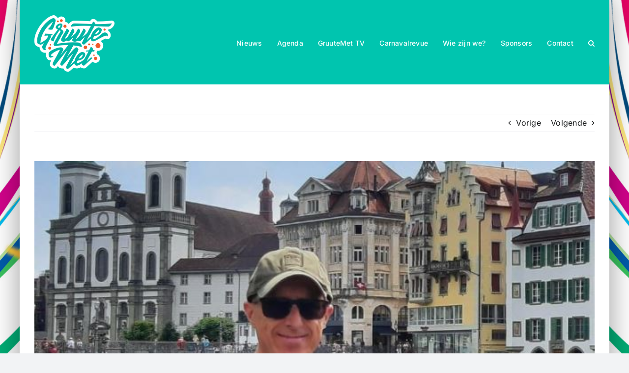

--- FILE ---
content_type: text/html; charset=UTF-8
request_url: https://www.gruutemet.be/tekstschrijver-van-het-halse-carnaval/
body_size: 20195
content:
<!DOCTYPE html>
<html class="avada-html-layout-boxed avada-html-header-position-top" lang="nl-NL" prefix="og: http://ogp.me/ns# fb: http://ogp.me/ns/fb#">
<head>
	<meta http-equiv="X-UA-Compatible" content="IE=edge" />
	<meta http-equiv="Content-Type" content="text/html; charset=utf-8"/>
	<meta name="viewport" content="width=device-width, initial-scale=1" />
	<title>Tekstschrijver van het Halse carnaval! &#8211; GruuteMetTv</title>
<meta name='robots' content='max-image-preview:large' />
	<style>img:is([sizes="auto" i], [sizes^="auto," i]) { contain-intrinsic-size: 3000px 1500px }</style>
	<!-- Jetpack Site Verification Tags -->
<link rel='dns-prefetch' href='//secure.gravatar.com' />
<link rel='dns-prefetch' href='//meet.jit.si' />
<link rel='dns-prefetch' href='//stats.wp.com' />
<link rel='dns-prefetch' href='//fonts.googleapis.com' />
<link rel='dns-prefetch' href='//v0.wordpress.com' />
<link rel="alternate" type="application/rss+xml" title="GruuteMetTv &raquo; feed" href="https://www.gruutemet.be/feed/" />
<link rel="alternate" type="application/rss+xml" title="GruuteMetTv &raquo; reacties feed" href="https://www.gruutemet.be/comments/feed/" />
								<link rel="icon" href="https://www.gruutemet.be/wp-content/uploads/2023/10/favicon-32x32-1.png" type="image/png" />
		
		
					<!-- Android Icon -->
						<link rel="icon" sizes="192x192" href="https://www.gruutemet.be/wp-content/uploads/2023/10/android-chrome-192x192-1.png" type="image/png">
		
									<meta name="description" content="Op de zondag voor carnaval kan je op de Halse radio Victoria luisteren naar de Carnaval top 100. Verschillende liedjes die de revue passeren, komen uit de creatieve koker van Hallenaar Sonny Vanderheyden, VRT-journalist met een bijzondere interesse voor carnaval. In Halle kennen ze Sonny vooral van zijn artikels en reportages op gruutemet.be"/>
				
		<meta property="og:locale" content="nl_NL"/>
		<meta property="og:type" content="article"/>
		<meta property="og:site_name" content="GruuteMetTv"/>
		<meta property="og:title" content="  Tekstschrijver van het Halse carnaval!"/>
				<meta property="og:description" content="Op de zondag voor carnaval kan je op de Halse radio Victoria luisteren naar de Carnaval top 100. Verschillende liedjes die de revue passeren, komen uit de creatieve koker van Hallenaar Sonny Vanderheyden, VRT-journalist met een bijzondere interesse voor carnaval. In Halle kennen ze Sonny vooral van zijn artikels en reportages op gruutemet.be"/>
				<meta property="og:url" content="https://www.gruutemet.be/tekstschrijver-van-het-halse-carnaval/"/>
										<meta property="article:published_time" content="2023-03-03T16:26:56+01:00"/>
							<meta property="article:modified_time" content="2023-03-10T16:51:37+01:00"/>
								<meta name="author" content="Geert Leunens"/>
								<meta property="og:image" content="https://www.gruutemet.be/wp-content/uploads/2023/03/svh.jpg"/>
		<meta property="og:image:width" content="629"/>
		<meta property="og:image:height" content="596"/>
		<meta property="og:image:type" content="image/jpeg"/>
				<script type="text/javascript">
/* <![CDATA[ */
window._wpemojiSettings = {"baseUrl":"https:\/\/s.w.org\/images\/core\/emoji\/15.0.3\/72x72\/","ext":".png","svgUrl":"https:\/\/s.w.org\/images\/core\/emoji\/15.0.3\/svg\/","svgExt":".svg","source":{"concatemoji":"https:\/\/www.gruutemet.be\/wp-includes\/js\/wp-emoji-release.min.js?ver=6.7.4"}};
/*! This file is auto-generated */
!function(i,n){var o,s,e;function c(e){try{var t={supportTests:e,timestamp:(new Date).valueOf()};sessionStorage.setItem(o,JSON.stringify(t))}catch(e){}}function p(e,t,n){e.clearRect(0,0,e.canvas.width,e.canvas.height),e.fillText(t,0,0);var t=new Uint32Array(e.getImageData(0,0,e.canvas.width,e.canvas.height).data),r=(e.clearRect(0,0,e.canvas.width,e.canvas.height),e.fillText(n,0,0),new Uint32Array(e.getImageData(0,0,e.canvas.width,e.canvas.height).data));return t.every(function(e,t){return e===r[t]})}function u(e,t,n){switch(t){case"flag":return n(e,"\ud83c\udff3\ufe0f\u200d\u26a7\ufe0f","\ud83c\udff3\ufe0f\u200b\u26a7\ufe0f")?!1:!n(e,"\ud83c\uddfa\ud83c\uddf3","\ud83c\uddfa\u200b\ud83c\uddf3")&&!n(e,"\ud83c\udff4\udb40\udc67\udb40\udc62\udb40\udc65\udb40\udc6e\udb40\udc67\udb40\udc7f","\ud83c\udff4\u200b\udb40\udc67\u200b\udb40\udc62\u200b\udb40\udc65\u200b\udb40\udc6e\u200b\udb40\udc67\u200b\udb40\udc7f");case"emoji":return!n(e,"\ud83d\udc26\u200d\u2b1b","\ud83d\udc26\u200b\u2b1b")}return!1}function f(e,t,n){var r="undefined"!=typeof WorkerGlobalScope&&self instanceof WorkerGlobalScope?new OffscreenCanvas(300,150):i.createElement("canvas"),a=r.getContext("2d",{willReadFrequently:!0}),o=(a.textBaseline="top",a.font="600 32px Arial",{});return e.forEach(function(e){o[e]=t(a,e,n)}),o}function t(e){var t=i.createElement("script");t.src=e,t.defer=!0,i.head.appendChild(t)}"undefined"!=typeof Promise&&(o="wpEmojiSettingsSupports",s=["flag","emoji"],n.supports={everything:!0,everythingExceptFlag:!0},e=new Promise(function(e){i.addEventListener("DOMContentLoaded",e,{once:!0})}),new Promise(function(t){var n=function(){try{var e=JSON.parse(sessionStorage.getItem(o));if("object"==typeof e&&"number"==typeof e.timestamp&&(new Date).valueOf()<e.timestamp+604800&&"object"==typeof e.supportTests)return e.supportTests}catch(e){}return null}();if(!n){if("undefined"!=typeof Worker&&"undefined"!=typeof OffscreenCanvas&&"undefined"!=typeof URL&&URL.createObjectURL&&"undefined"!=typeof Blob)try{var e="postMessage("+f.toString()+"("+[JSON.stringify(s),u.toString(),p.toString()].join(",")+"));",r=new Blob([e],{type:"text/javascript"}),a=new Worker(URL.createObjectURL(r),{name:"wpTestEmojiSupports"});return void(a.onmessage=function(e){c(n=e.data),a.terminate(),t(n)})}catch(e){}c(n=f(s,u,p))}t(n)}).then(function(e){for(var t in e)n.supports[t]=e[t],n.supports.everything=n.supports.everything&&n.supports[t],"flag"!==t&&(n.supports.everythingExceptFlag=n.supports.everythingExceptFlag&&n.supports[t]);n.supports.everythingExceptFlag=n.supports.everythingExceptFlag&&!n.supports.flag,n.DOMReady=!1,n.readyCallback=function(){n.DOMReady=!0}}).then(function(){return e}).then(function(){var e;n.supports.everything||(n.readyCallback(),(e=n.source||{}).concatemoji?t(e.concatemoji):e.wpemoji&&e.twemoji&&(t(e.twemoji),t(e.wpemoji)))}))}((window,document),window._wpemojiSettings);
/* ]]> */
</script>
<link rel='stylesheet' id='layerslider-css' href='https://www.gruutemet.be/wp-content/plugins/LayerSlider/assets/static/layerslider/css/layerslider.css?ver=8.1.2' type='text/css' media='all' />
<style id='wp-emoji-styles-inline-css' type='text/css'>

	img.wp-smiley, img.emoji {
		display: inline !important;
		border: none !important;
		box-shadow: none !important;
		height: 1em !important;
		width: 1em !important;
		margin: 0 0.07em !important;
		vertical-align: -0.1em !important;
		background: none !important;
		padding: 0 !important;
	}
</style>
<link rel='stylesheet' id='wp-block-library-css' href='https://www.gruutemet.be/wp-includes/css/dist/block-library/style.min.css?ver=6.7.4' type='text/css' media='all' />
<style id='wp-block-library-theme-inline-css' type='text/css'>
.wp-block-audio :where(figcaption){color:#555;font-size:13px;text-align:center}.is-dark-theme .wp-block-audio :where(figcaption){color:#ffffffa6}.wp-block-audio{margin:0 0 1em}.wp-block-code{border:1px solid #ccc;border-radius:4px;font-family:Menlo,Consolas,monaco,monospace;padding:.8em 1em}.wp-block-embed :where(figcaption){color:#555;font-size:13px;text-align:center}.is-dark-theme .wp-block-embed :where(figcaption){color:#ffffffa6}.wp-block-embed{margin:0 0 1em}.blocks-gallery-caption{color:#555;font-size:13px;text-align:center}.is-dark-theme .blocks-gallery-caption{color:#ffffffa6}:root :where(.wp-block-image figcaption){color:#555;font-size:13px;text-align:center}.is-dark-theme :root :where(.wp-block-image figcaption){color:#ffffffa6}.wp-block-image{margin:0 0 1em}.wp-block-pullquote{border-bottom:4px solid;border-top:4px solid;color:currentColor;margin-bottom:1.75em}.wp-block-pullquote cite,.wp-block-pullquote footer,.wp-block-pullquote__citation{color:currentColor;font-size:.8125em;font-style:normal;text-transform:uppercase}.wp-block-quote{border-left:.25em solid;margin:0 0 1.75em;padding-left:1em}.wp-block-quote cite,.wp-block-quote footer{color:currentColor;font-size:.8125em;font-style:normal;position:relative}.wp-block-quote:where(.has-text-align-right){border-left:none;border-right:.25em solid;padding-left:0;padding-right:1em}.wp-block-quote:where(.has-text-align-center){border:none;padding-left:0}.wp-block-quote.is-large,.wp-block-quote.is-style-large,.wp-block-quote:where(.is-style-plain){border:none}.wp-block-search .wp-block-search__label{font-weight:700}.wp-block-search__button{border:1px solid #ccc;padding:.375em .625em}:where(.wp-block-group.has-background){padding:1.25em 2.375em}.wp-block-separator.has-css-opacity{opacity:.4}.wp-block-separator{border:none;border-bottom:2px solid;margin-left:auto;margin-right:auto}.wp-block-separator.has-alpha-channel-opacity{opacity:1}.wp-block-separator:not(.is-style-wide):not(.is-style-dots){width:100px}.wp-block-separator.has-background:not(.is-style-dots){border-bottom:none;height:1px}.wp-block-separator.has-background:not(.is-style-wide):not(.is-style-dots){height:2px}.wp-block-table{margin:0 0 1em}.wp-block-table td,.wp-block-table th{word-break:normal}.wp-block-table :where(figcaption){color:#555;font-size:13px;text-align:center}.is-dark-theme .wp-block-table :where(figcaption){color:#ffffffa6}.wp-block-video :where(figcaption){color:#555;font-size:13px;text-align:center}.is-dark-theme .wp-block-video :where(figcaption){color:#ffffffa6}.wp-block-video{margin:0 0 1em}:root :where(.wp-block-template-part.has-background){margin-bottom:0;margin-top:0;padding:1.25em 2.375em}
</style>
<link rel='stylesheet' id='mediaelement-css' href='https://www.gruutemet.be/wp-includes/js/mediaelement/mediaelementplayer-legacy.min.css?ver=4.2.17' type='text/css' media='all' />
<link rel='stylesheet' id='wp-mediaelement-css' href='https://www.gruutemet.be/wp-includes/js/mediaelement/wp-mediaelement.min.css?ver=6.7.4' type='text/css' media='all' />
<style id='jetpack-sharing-buttons-style-inline-css' type='text/css'>
.jetpack-sharing-buttons__services-list{display:flex;flex-direction:row;flex-wrap:wrap;gap:0;list-style-type:none;margin:5px;padding:0}.jetpack-sharing-buttons__services-list.has-small-icon-size{font-size:12px}.jetpack-sharing-buttons__services-list.has-normal-icon-size{font-size:16px}.jetpack-sharing-buttons__services-list.has-large-icon-size{font-size:24px}.jetpack-sharing-buttons__services-list.has-huge-icon-size{font-size:36px}@media print{.jetpack-sharing-buttons__services-list{display:none!important}}.editor-styles-wrapper .wp-block-jetpack-sharing-buttons{gap:0;padding-inline-start:0}ul.jetpack-sharing-buttons__services-list.has-background{padding:1.25em 2.375em}
</style>
<style id='classic-theme-styles-inline-css' type='text/css'>
/*! This file is auto-generated */
.wp-block-button__link{color:#fff;background-color:#32373c;border-radius:9999px;box-shadow:none;text-decoration:none;padding:calc(.667em + 2px) calc(1.333em + 2px);font-size:1.125em}.wp-block-file__button{background:#32373c;color:#fff;text-decoration:none}
</style>
<style id='global-styles-inline-css' type='text/css'>
:root{--wp--preset--aspect-ratio--square: 1;--wp--preset--aspect-ratio--4-3: 4/3;--wp--preset--aspect-ratio--3-4: 3/4;--wp--preset--aspect-ratio--3-2: 3/2;--wp--preset--aspect-ratio--2-3: 2/3;--wp--preset--aspect-ratio--16-9: 16/9;--wp--preset--aspect-ratio--9-16: 9/16;--wp--preset--color--black: #000000;--wp--preset--color--cyan-bluish-gray: #abb8c3;--wp--preset--color--white: #ffffff;--wp--preset--color--pale-pink: #f78da7;--wp--preset--color--vivid-red: #cf2e2e;--wp--preset--color--luminous-vivid-orange: #ff6900;--wp--preset--color--luminous-vivid-amber: #fcb900;--wp--preset--color--light-green-cyan: #7bdcb5;--wp--preset--color--vivid-green-cyan: #00d084;--wp--preset--color--pale-cyan-blue: #8ed1fc;--wp--preset--color--vivid-cyan-blue: #0693e3;--wp--preset--color--vivid-purple: #9b51e0;--wp--preset--color--awb-color-1: #ffffff;--wp--preset--color--awb-color-2: #f9f9fb;--wp--preset--color--awb-color-3: #f2f3f5;--wp--preset--color--awb-color-4: #00c5af;--wp--preset--color--awb-color-5: #00c5af;--wp--preset--color--awb-color-6: #434549;--wp--preset--color--awb-color-7: #212326;--wp--preset--color--awb-color-8: #141617;--wp--preset--color--awb-color-custom-1: #ffffff;--wp--preset--gradient--vivid-cyan-blue-to-vivid-purple: linear-gradient(135deg,rgba(6,147,227,1) 0%,rgb(155,81,224) 100%);--wp--preset--gradient--light-green-cyan-to-vivid-green-cyan: linear-gradient(135deg,rgb(122,220,180) 0%,rgb(0,208,130) 100%);--wp--preset--gradient--luminous-vivid-amber-to-luminous-vivid-orange: linear-gradient(135deg,rgba(252,185,0,1) 0%,rgba(255,105,0,1) 100%);--wp--preset--gradient--luminous-vivid-orange-to-vivid-red: linear-gradient(135deg,rgba(255,105,0,1) 0%,rgb(207,46,46) 100%);--wp--preset--gradient--very-light-gray-to-cyan-bluish-gray: linear-gradient(135deg,rgb(238,238,238) 0%,rgb(169,184,195) 100%);--wp--preset--gradient--cool-to-warm-spectrum: linear-gradient(135deg,rgb(74,234,220) 0%,rgb(151,120,209) 20%,rgb(207,42,186) 40%,rgb(238,44,130) 60%,rgb(251,105,98) 80%,rgb(254,248,76) 100%);--wp--preset--gradient--blush-light-purple: linear-gradient(135deg,rgb(255,206,236) 0%,rgb(152,150,240) 100%);--wp--preset--gradient--blush-bordeaux: linear-gradient(135deg,rgb(254,205,165) 0%,rgb(254,45,45) 50%,rgb(107,0,62) 100%);--wp--preset--gradient--luminous-dusk: linear-gradient(135deg,rgb(255,203,112) 0%,rgb(199,81,192) 50%,rgb(65,88,208) 100%);--wp--preset--gradient--pale-ocean: linear-gradient(135deg,rgb(255,245,203) 0%,rgb(182,227,212) 50%,rgb(51,167,181) 100%);--wp--preset--gradient--electric-grass: linear-gradient(135deg,rgb(202,248,128) 0%,rgb(113,206,126) 100%);--wp--preset--gradient--midnight: linear-gradient(135deg,rgb(2,3,129) 0%,rgb(40,116,252) 100%);--wp--preset--font-size--small: 12px;--wp--preset--font-size--medium: 20px;--wp--preset--font-size--large: 24px;--wp--preset--font-size--x-large: 42px;--wp--preset--font-size--normal: 16px;--wp--preset--font-size--xlarge: 32px;--wp--preset--font-size--huge: 48px;--wp--preset--spacing--20: 0.44rem;--wp--preset--spacing--30: 0.67rem;--wp--preset--spacing--40: 1rem;--wp--preset--spacing--50: 1.5rem;--wp--preset--spacing--60: 2.25rem;--wp--preset--spacing--70: 3.38rem;--wp--preset--spacing--80: 5.06rem;--wp--preset--shadow--natural: 6px 6px 9px rgba(0, 0, 0, 0.2);--wp--preset--shadow--deep: 12px 12px 50px rgba(0, 0, 0, 0.4);--wp--preset--shadow--sharp: 6px 6px 0px rgba(0, 0, 0, 0.2);--wp--preset--shadow--outlined: 6px 6px 0px -3px rgba(255, 255, 255, 1), 6px 6px rgba(0, 0, 0, 1);--wp--preset--shadow--crisp: 6px 6px 0px rgba(0, 0, 0, 1);}:where(.is-layout-flex){gap: 0.5em;}:where(.is-layout-grid){gap: 0.5em;}body .is-layout-flex{display: flex;}.is-layout-flex{flex-wrap: wrap;align-items: center;}.is-layout-flex > :is(*, div){margin: 0;}body .is-layout-grid{display: grid;}.is-layout-grid > :is(*, div){margin: 0;}:where(.wp-block-columns.is-layout-flex){gap: 2em;}:where(.wp-block-columns.is-layout-grid){gap: 2em;}:where(.wp-block-post-template.is-layout-flex){gap: 1.25em;}:where(.wp-block-post-template.is-layout-grid){gap: 1.25em;}.has-black-color{color: var(--wp--preset--color--black) !important;}.has-cyan-bluish-gray-color{color: var(--wp--preset--color--cyan-bluish-gray) !important;}.has-white-color{color: var(--wp--preset--color--white) !important;}.has-pale-pink-color{color: var(--wp--preset--color--pale-pink) !important;}.has-vivid-red-color{color: var(--wp--preset--color--vivid-red) !important;}.has-luminous-vivid-orange-color{color: var(--wp--preset--color--luminous-vivid-orange) !important;}.has-luminous-vivid-amber-color{color: var(--wp--preset--color--luminous-vivid-amber) !important;}.has-light-green-cyan-color{color: var(--wp--preset--color--light-green-cyan) !important;}.has-vivid-green-cyan-color{color: var(--wp--preset--color--vivid-green-cyan) !important;}.has-pale-cyan-blue-color{color: var(--wp--preset--color--pale-cyan-blue) !important;}.has-vivid-cyan-blue-color{color: var(--wp--preset--color--vivid-cyan-blue) !important;}.has-vivid-purple-color{color: var(--wp--preset--color--vivid-purple) !important;}.has-black-background-color{background-color: var(--wp--preset--color--black) !important;}.has-cyan-bluish-gray-background-color{background-color: var(--wp--preset--color--cyan-bluish-gray) !important;}.has-white-background-color{background-color: var(--wp--preset--color--white) !important;}.has-pale-pink-background-color{background-color: var(--wp--preset--color--pale-pink) !important;}.has-vivid-red-background-color{background-color: var(--wp--preset--color--vivid-red) !important;}.has-luminous-vivid-orange-background-color{background-color: var(--wp--preset--color--luminous-vivid-orange) !important;}.has-luminous-vivid-amber-background-color{background-color: var(--wp--preset--color--luminous-vivid-amber) !important;}.has-light-green-cyan-background-color{background-color: var(--wp--preset--color--light-green-cyan) !important;}.has-vivid-green-cyan-background-color{background-color: var(--wp--preset--color--vivid-green-cyan) !important;}.has-pale-cyan-blue-background-color{background-color: var(--wp--preset--color--pale-cyan-blue) !important;}.has-vivid-cyan-blue-background-color{background-color: var(--wp--preset--color--vivid-cyan-blue) !important;}.has-vivid-purple-background-color{background-color: var(--wp--preset--color--vivid-purple) !important;}.has-black-border-color{border-color: var(--wp--preset--color--black) !important;}.has-cyan-bluish-gray-border-color{border-color: var(--wp--preset--color--cyan-bluish-gray) !important;}.has-white-border-color{border-color: var(--wp--preset--color--white) !important;}.has-pale-pink-border-color{border-color: var(--wp--preset--color--pale-pink) !important;}.has-vivid-red-border-color{border-color: var(--wp--preset--color--vivid-red) !important;}.has-luminous-vivid-orange-border-color{border-color: var(--wp--preset--color--luminous-vivid-orange) !important;}.has-luminous-vivid-amber-border-color{border-color: var(--wp--preset--color--luminous-vivid-amber) !important;}.has-light-green-cyan-border-color{border-color: var(--wp--preset--color--light-green-cyan) !important;}.has-vivid-green-cyan-border-color{border-color: var(--wp--preset--color--vivid-green-cyan) !important;}.has-pale-cyan-blue-border-color{border-color: var(--wp--preset--color--pale-cyan-blue) !important;}.has-vivid-cyan-blue-border-color{border-color: var(--wp--preset--color--vivid-cyan-blue) !important;}.has-vivid-purple-border-color{border-color: var(--wp--preset--color--vivid-purple) !important;}.has-vivid-cyan-blue-to-vivid-purple-gradient-background{background: var(--wp--preset--gradient--vivid-cyan-blue-to-vivid-purple) !important;}.has-light-green-cyan-to-vivid-green-cyan-gradient-background{background: var(--wp--preset--gradient--light-green-cyan-to-vivid-green-cyan) !important;}.has-luminous-vivid-amber-to-luminous-vivid-orange-gradient-background{background: var(--wp--preset--gradient--luminous-vivid-amber-to-luminous-vivid-orange) !important;}.has-luminous-vivid-orange-to-vivid-red-gradient-background{background: var(--wp--preset--gradient--luminous-vivid-orange-to-vivid-red) !important;}.has-very-light-gray-to-cyan-bluish-gray-gradient-background{background: var(--wp--preset--gradient--very-light-gray-to-cyan-bluish-gray) !important;}.has-cool-to-warm-spectrum-gradient-background{background: var(--wp--preset--gradient--cool-to-warm-spectrum) !important;}.has-blush-light-purple-gradient-background{background: var(--wp--preset--gradient--blush-light-purple) !important;}.has-blush-bordeaux-gradient-background{background: var(--wp--preset--gradient--blush-bordeaux) !important;}.has-luminous-dusk-gradient-background{background: var(--wp--preset--gradient--luminous-dusk) !important;}.has-pale-ocean-gradient-background{background: var(--wp--preset--gradient--pale-ocean) !important;}.has-electric-grass-gradient-background{background: var(--wp--preset--gradient--electric-grass) !important;}.has-midnight-gradient-background{background: var(--wp--preset--gradient--midnight) !important;}.has-small-font-size{font-size: var(--wp--preset--font-size--small) !important;}.has-medium-font-size{font-size: var(--wp--preset--font-size--medium) !important;}.has-large-font-size{font-size: var(--wp--preset--font-size--large) !important;}.has-x-large-font-size{font-size: var(--wp--preset--font-size--x-large) !important;}
:where(.wp-block-post-template.is-layout-flex){gap: 1.25em;}:where(.wp-block-post-template.is-layout-grid){gap: 1.25em;}
:where(.wp-block-columns.is-layout-flex){gap: 2em;}:where(.wp-block-columns.is-layout-grid){gap: 2em;}
:root :where(.wp-block-pullquote){font-size: 1.5em;line-height: 1.6;}
</style>
<link rel='stylesheet' id='mvp-css' href='https://www.gruutemet.be/wp-content/plugins/apmvp/source/css/mvp.css?rand=1612182860&#038;ver=6.7.4' type='text/css' media='all' />
<link rel='stylesheet' id='contact-form-7-css' href='https://www.gruutemet.be/wp-content/plugins/contact-form-7/includes/css/styles.css?ver=6.1.4' type='text/css' media='all' />
<link rel='stylesheet' id='evcal_google_fonts-css' href='https://fonts.googleapis.com/css?family=Noto+Sans%3A400%2C400italic%2C700%7CPoppins%3A700%2C800%2C900&#038;subset=latin%2Clatin-ext&#038;ver=5.0.3' type='text/css' media='all' />
<link rel='stylesheet' id='evcal_cal_default-css' href='//www.gruutemet.be/wp-content/plugins/eventON/assets/css/eventon_styles.css?ver=5.0.3' type='text/css' media='all' />
<link rel='stylesheet' id='evo_font_icons-css' href='//www.gruutemet.be/wp-content/plugins/eventON/assets/fonts/all.css?ver=5.0.3' type='text/css' media='all' />
<link rel='stylesheet' id='eventon_dynamic_styles-css' href='//www.gruutemet.be/wp-content/plugins/eventON/assets/css/eventon_dynamic_styles.css?ver=5.0.3' type='text/css' media='all' />
<link rel='stylesheet' id='fusion-dynamic-css-css' href='https://www.gruutemet.be/wp-content/uploads/fusion-styles/e862933cbfbb034789dcf0f63886724b.min.css?ver=3.14.2' type='text/css' media='all' />
<link rel='stylesheet' id='sharedaddy-css' href='https://www.gruutemet.be/wp-content/plugins/jetpack/modules/sharedaddy/sharing.css?ver=15.4' type='text/css' media='all' />
<link rel='stylesheet' id='social-logos-css' href='https://www.gruutemet.be/wp-content/plugins/jetpack/_inc/social-logos/social-logos.min.css?ver=15.4' type='text/css' media='all' />
<script type="text/javascript" id="mvp-js-extra">
/* <![CDATA[ */
var mvp_data = {"ajax_url":"https:\/\/www.gruutemet.be\/wp-admin\/admin-ajax.php","security":"3db47ddc5b"};
/* ]]> */
</script>
<script type="text/javascript" src="https://www.gruutemet.be/wp-content/plugins/apmvp/source/js/new.js?rand=1612182860&amp;ver=6.7.4" id="mvp-js"></script>
<script type="text/javascript" src="https://www.gruutemet.be/wp-includes/js/jquery/jquery.min.js?ver=3.7.1" id="jquery-core-js"></script>
<script type="text/javascript" src="https://www.gruutemet.be/wp-includes/js/jquery/jquery-migrate.min.js?ver=3.4.1" id="jquery-migrate-js"></script>
<script type="text/javascript" id="evo-inlinescripts-header-js-after">
/* <![CDATA[ */
jQuery(document).ready(function($){});
/* ]]> */
</script>
<meta name="generator" content="Powered by LayerSlider 8.1.2 - Build Heros, Sliders, and Popups. Create Animations and Beautiful, Rich Web Content as Easy as Never Before on WordPress." />
<!-- LayerSlider updates and docs at: https://layerslider.com -->
<link rel="https://api.w.org/" href="https://www.gruutemet.be/wp-json/" /><link rel="alternate" title="JSON" type="application/json" href="https://www.gruutemet.be/wp-json/wp/v2/posts/8867" /><link rel="EditURI" type="application/rsd+xml" title="RSD" href="https://www.gruutemet.be/xmlrpc.php?rsd" />
<meta name="generator" content="WordPress 6.7.4" />
<link rel="canonical" href="https://www.gruutemet.be/tekstschrijver-van-het-halse-carnaval/" />
<link rel='shortlink' href='https://wp.me/p5AfdD-2j1' />
<link rel="alternate" title="oEmbed (JSON)" type="application/json+oembed" href="https://www.gruutemet.be/wp-json/oembed/1.0/embed?url=https%3A%2F%2Fwww.gruutemet.be%2Ftekstschrijver-van-het-halse-carnaval%2F" />
<link rel="alternate" title="oEmbed (XML)" type="text/xml+oembed" href="https://www.gruutemet.be/wp-json/oembed/1.0/embed?url=https%3A%2F%2Fwww.gruutemet.be%2Ftekstschrijver-van-het-halse-carnaval%2F&#038;format=xml" />
<style>[class*=" icon-oc-"],[class^=icon-oc-]{speak:none;font-style:normal;font-weight:400;font-variant:normal;text-transform:none;line-height:1;-webkit-font-smoothing:antialiased;-moz-osx-font-smoothing:grayscale}.icon-oc-one-com-white-32px-fill:before{content:"901"}.icon-oc-one-com:before{content:"900"}#one-com-icon,.toplevel_page_onecom-wp .wp-menu-image{speak:none;display:flex;align-items:center;justify-content:center;text-transform:none;line-height:1;-webkit-font-smoothing:antialiased;-moz-osx-font-smoothing:grayscale}.onecom-wp-admin-bar-item>a,.toplevel_page_onecom-wp>.wp-menu-name{font-size:16px;font-weight:400;line-height:1}.toplevel_page_onecom-wp>.wp-menu-name img{width:69px;height:9px;}.wp-submenu-wrap.wp-submenu>.wp-submenu-head>img{width:88px;height:auto}.onecom-wp-admin-bar-item>a img{height:7px!important}.onecom-wp-admin-bar-item>a img,.toplevel_page_onecom-wp>.wp-menu-name img{opacity:.8}.onecom-wp-admin-bar-item.hover>a img,.toplevel_page_onecom-wp.wp-has-current-submenu>.wp-menu-name img,li.opensub>a.toplevel_page_onecom-wp>.wp-menu-name img{opacity:1}#one-com-icon:before,.onecom-wp-admin-bar-item>a:before,.toplevel_page_onecom-wp>.wp-menu-image:before{content:'';position:static!important;background-color:rgba(240,245,250,.4);border-radius:102px;width:18px;height:18px;padding:0!important}.onecom-wp-admin-bar-item>a:before{width:14px;height:14px}.onecom-wp-admin-bar-item.hover>a:before,.toplevel_page_onecom-wp.opensub>a>.wp-menu-image:before,.toplevel_page_onecom-wp.wp-has-current-submenu>.wp-menu-image:before{background-color:#76b82a}.onecom-wp-admin-bar-item>a{display:inline-flex!important;align-items:center;justify-content:center}#one-com-logo-wrapper{font-size:4em}#one-com-icon{vertical-align:middle}.imagify-welcome{display:none !important;}</style>	<style>img#wpstats{display:none}</style>
		<link rel="preload" href="https://www.gruutemet.be/wp-content/themes/Avada/includes/lib/assets/fonts/icomoon/awb-icons.woff" as="font" type="font/woff" crossorigin><link rel="preload" href="//www.gruutemet.be/wp-content/themes/Avada/includes/lib/assets/fonts/fontawesome/webfonts/fa-brands-400.woff2" as="font" type="font/woff2" crossorigin><link rel="preload" href="//www.gruutemet.be/wp-content/themes/Avada/includes/lib/assets/fonts/fontawesome/webfonts/fa-regular-400.woff2" as="font" type="font/woff2" crossorigin><link rel="preload" href="//www.gruutemet.be/wp-content/themes/Avada/includes/lib/assets/fonts/fontawesome/webfonts/fa-solid-900.woff2" as="font" type="font/woff2" crossorigin><style type="text/css" id="css-fb-visibility">@media screen and (max-width: 640px){.fusion-no-small-visibility{display:none !important;}body .sm-text-align-center{text-align:center !important;}body .sm-text-align-left{text-align:left !important;}body .sm-text-align-right{text-align:right !important;}body .sm-text-align-justify{text-align:justify !important;}body .sm-flex-align-center{justify-content:center !important;}body .sm-flex-align-flex-start{justify-content:flex-start !important;}body .sm-flex-align-flex-end{justify-content:flex-end !important;}body .sm-mx-auto{margin-left:auto !important;margin-right:auto !important;}body .sm-ml-auto{margin-left:auto !important;}body .sm-mr-auto{margin-right:auto !important;}body .fusion-absolute-position-small{position:absolute;width:100%;}.awb-sticky.awb-sticky-small{ position: sticky; top: var(--awb-sticky-offset,0); }}@media screen and (min-width: 641px) and (max-width: 1024px){.fusion-no-medium-visibility{display:none !important;}body .md-text-align-center{text-align:center !important;}body .md-text-align-left{text-align:left !important;}body .md-text-align-right{text-align:right !important;}body .md-text-align-justify{text-align:justify !important;}body .md-flex-align-center{justify-content:center !important;}body .md-flex-align-flex-start{justify-content:flex-start !important;}body .md-flex-align-flex-end{justify-content:flex-end !important;}body .md-mx-auto{margin-left:auto !important;margin-right:auto !important;}body .md-ml-auto{margin-left:auto !important;}body .md-mr-auto{margin-right:auto !important;}body .fusion-absolute-position-medium{position:absolute;width:100%;}.awb-sticky.awb-sticky-medium{ position: sticky; top: var(--awb-sticky-offset,0); }}@media screen and (min-width: 1025px){.fusion-no-large-visibility{display:none !important;}body .lg-text-align-center{text-align:center !important;}body .lg-text-align-left{text-align:left !important;}body .lg-text-align-right{text-align:right !important;}body .lg-text-align-justify{text-align:justify !important;}body .lg-flex-align-center{justify-content:center !important;}body .lg-flex-align-flex-start{justify-content:flex-start !important;}body .lg-flex-align-flex-end{justify-content:flex-end !important;}body .lg-mx-auto{margin-left:auto !important;margin-right:auto !important;}body .lg-ml-auto{margin-left:auto !important;}body .lg-mr-auto{margin-right:auto !important;}body .fusion-absolute-position-large{position:absolute;width:100%;}.awb-sticky.awb-sticky-large{ position: sticky; top: var(--awb-sticky-offset,0); }}</style><style type="text/css" id="custom-background-css">
body.custom-background { background-image: url("https://www.gruutemet.be/wp-content/uploads/2023/10/bg_website_2-1.jpg"); background-position: left top; background-size: cover; background-repeat: no-repeat; background-attachment: fixed; }
</style>
	
<!-- Jetpack Open Graph Tags -->
<meta property="og:type" content="article" />
<meta property="og:title" content="Tekstschrijver van het Halse carnaval!" />
<meta property="og:url" content="https://www.gruutemet.be/tekstschrijver-van-het-halse-carnaval/" />
<meta property="og:description" content="Op de zondag voor carnaval kan je op de Halse radio Victoria luisteren naar de Carnaval top 100. Verschillende liedjes die de revue passeren, komen uit de creatieve koker van Hallenaar Sonny Vander…" />
<meta property="article:published_time" content="2023-03-03T16:26:56+00:00" />
<meta property="article:modified_time" content="2023-03-10T16:51:37+00:00" />
<meta property="og:site_name" content="GruuteMetTv" />
<meta property="og:image" content="https://www.gruutemet.be/wp-content/uploads/2023/03/svh.jpg" />
<meta property="og:image:width" content="629" />
<meta property="og:image:height" content="596" />
<meta property="og:image:alt" content="" />
<meta property="og:locale" content="nl_NL" />
<meta name="twitter:site" content="@gruutemet" />
<meta name="twitter:text:title" content="Tekstschrijver van het Halse carnaval!" />
<meta name="twitter:image" content="https://www.gruutemet.be/wp-content/uploads/2023/03/svh.jpg?w=640" />
<meta name="twitter:card" content="summary_large_image" />

<!-- End Jetpack Open Graph Tags -->
		<script type="text/javascript">
			var doc = document.documentElement;
			doc.setAttribute( 'data-useragent', navigator.userAgent );
		</script>
		
	</head>

<body class="post-template-default single single-post postid-8867 single-format-standard custom-background wp-custom-logo awb-no-sidebars fusion-image-hovers fusion-pagination-sizing fusion-button_type-flat fusion-button_span-no fusion-button_gradient-linear avada-image-rollover-circle-yes avada-image-rollover-yes avada-image-rollover-direction-left fusion-body ltr fusion-sticky-header no-tablet-sticky-header no-mobile-sticky-header no-mobile-slidingbar no-mobile-totop avada-has-rev-slider-styles fusion-disable-outline fusion-sub-menu-fade mobile-logo-pos-left layout-boxed-mode avada-has-boxed-modal-shadow-medium layout-scroll-offset-full avada-has-zero-margin-offset-top fusion-top-header menu-text-align-center mobile-menu-design-classic fusion-show-pagination-text fusion-header-layout-v1 avada-responsive avada-footer-fx-none avada-menu-highlight-style-bar fusion-search-form-clean fusion-main-menu-search-overlay fusion-avatar-circle avada-dropdown-styles avada-blog-layout-medium avada-blog-archive-layout-medium avada-header-shadow-no avada-menu-icon-position-left avada-has-megamenu-shadow avada-has-mobile-menu-search avada-has-main-nav-search-icon avada-has-breadcrumb-mobile-hidden avada-has-titlebar-hide avada-header-border-color-full-transparent avada-has-pagination-width_height avada-flyout-menu-direction-fade avada-has-blocks avada-ec-views-v1" data-awb-post-id="8867">
		<a class="skip-link screen-reader-text" href="#content">Ga naar inhoud</a>

	<div id="boxed-wrapper">
							
		<div id="wrapper" class="fusion-wrapper">
			<div id="home" style="position:relative;top:-1px;"></div>
							
					
			<header class="fusion-header-wrapper">
				<div class="fusion-header-v1 fusion-logo-alignment fusion-logo-left fusion-sticky-menu- fusion-sticky-logo- fusion-mobile-logo-  fusion-mobile-menu-design-classic">
					<div class="fusion-header-sticky-height"></div>
<div class="fusion-header">
	<div class="fusion-row">
					<div class="fusion-logo" data-margin-top="31px" data-margin-bottom="20px" data-margin-left="0px" data-margin-right="0">
			<a class="fusion-logo-link"  href="https://www.gruutemet.be/" >

						<!-- standard logo -->
			<img src="https://www.gruutemet.be/wp-content/uploads/2023/10/logo_Web3.png" srcset="https://www.gruutemet.be/wp-content/uploads/2023/10/logo_Web3.png 1x, https://www.gruutemet.be/wp-content/uploads/2023/10/logo_Web3.png 2x" width="325" height="230" style="max-height:230px;height:auto;" alt="GruuteMetTv Logo" data-retina_logo_url="https://www.gruutemet.be/wp-content/uploads/2023/10/logo_Web3.png" class="fusion-standard-logo" />

			
					</a>
		</div>		<nav class="fusion-main-menu" aria-label="Main Menu"><div class="fusion-overlay-search">		<form role="search" class="searchform fusion-search-form  fusion-search-form-clean" method="get" action="https://www.gruutemet.be/">
			<div class="fusion-search-form-content">

				
				<div class="fusion-search-field search-field">
					<label><span class="screen-reader-text">Zoeken naar:</span>
													<input type="search" value="" name="s" class="s" placeholder="Zoeken..." required aria-required="true" aria-label="Zoeken..."/>
											</label>
				</div>
				<div class="fusion-search-button search-button">
					<input type="submit" class="fusion-search-submit searchsubmit" aria-label="Zoeken" value="&#xf002;" />
									</div>

				
			</div>


			
		</form>
		<div class="fusion-search-spacer"></div><a href="#" role="button" aria-label="Close Search" class="fusion-close-search"></a></div><ul id="menu-hoofdmenu" class="fusion-menu"><li  id="menu-item-7761"  class="menu-item menu-item-type-post_type menu-item-object-page menu-item-home menu-item-7761"  data-item-id="7761"><a  href="https://www.gruutemet.be/" class="fusion-bar-highlight"><span class="menu-text">Nieuws</span></a></li><li  id="menu-item-11543"  class="menu-item menu-item-type-post_type menu-item-object-page menu-item-11543"  data-item-id="11543"><a  href="https://www.gruutemet.be/agenda/" class="fusion-bar-highlight"><span class="menu-text">Agenda</span></a></li><li  id="menu-item-11213"  class="menu-item menu-item-type-post_type menu-item-object-page menu-item-has-children menu-item-11213 fusion-dropdown-menu"  data-item-id="11213"><a  href="https://www.gruutemet.be/gruutemet-tv-2025/" class="fusion-bar-highlight"><span class="menu-text">GruuteMet TV</span></a><ul class="sub-menu"><li  id="menu-item-11463"  class="menu-item menu-item-type-post_type menu-item-object-page menu-item-11463 fusion-dropdown-submenu" ><a  href="https://www.gruutemet.be/herbekijken/" class="fusion-bar-highlight"><span>GruuteMet TV Archief</span></a></li></ul></li><li  id="menu-item-7758"  class="menu-item menu-item-type-post_type menu-item-object-page menu-item-7758"  data-item-id="7758"><a  href="https://www.gruutemet.be/carnavalrevue/" class="fusion-bar-highlight"><span class="menu-text">Carnavalrevue</span></a></li><li  id="menu-item-9395"  class="menu-item menu-item-type-post_type menu-item-object-page menu-item-9395"  data-item-id="9395"><a  href="https://www.gruutemet.be/wie-zijn-we/" class="fusion-bar-highlight"><span class="menu-text">Wie zijn we?</span></a></li><li  id="menu-item-7756"  class="menu-item menu-item-type-post_type menu-item-object-page menu-item-7756"  data-item-id="7756"><a  href="https://www.gruutemet.be/sponsors/" class="fusion-bar-highlight"><span class="menu-text">Sponsors</span></a></li><li  id="menu-item-4965"  class="menu-item menu-item-type-post_type menu-item-object-page menu-item-4965"  data-item-id="4965"><a  href="https://www.gruutemet.be/contact/" class="fusion-bar-highlight"><span class="menu-text">Contact</span></a></li><li class="fusion-custom-menu-item fusion-main-menu-search fusion-search-overlay"><a class="fusion-main-menu-icon fusion-bar-highlight" href="#" aria-label="Zoeken" data-title="Zoeken" title="Zoeken" role="button" aria-expanded="false"></a></li></ul></nav><div class="fusion-mobile-navigation"><ul id="menu-hoofdmenu-1" class="fusion-mobile-menu"><li   class="menu-item menu-item-type-post_type menu-item-object-page menu-item-home menu-item-7761"  data-item-id="7761"><a  href="https://www.gruutemet.be/" class="fusion-bar-highlight"><span class="menu-text">Nieuws</span></a></li><li   class="menu-item menu-item-type-post_type menu-item-object-page menu-item-11543"  data-item-id="11543"><a  href="https://www.gruutemet.be/agenda/" class="fusion-bar-highlight"><span class="menu-text">Agenda</span></a></li><li   class="menu-item menu-item-type-post_type menu-item-object-page menu-item-has-children menu-item-11213 fusion-dropdown-menu"  data-item-id="11213"><a  href="https://www.gruutemet.be/gruutemet-tv-2025/" class="fusion-bar-highlight"><span class="menu-text">GruuteMet TV</span></a><ul class="sub-menu"><li   class="menu-item menu-item-type-post_type menu-item-object-page menu-item-11463 fusion-dropdown-submenu" ><a  href="https://www.gruutemet.be/herbekijken/" class="fusion-bar-highlight"><span>GruuteMet TV Archief</span></a></li></ul></li><li   class="menu-item menu-item-type-post_type menu-item-object-page menu-item-7758"  data-item-id="7758"><a  href="https://www.gruutemet.be/carnavalrevue/" class="fusion-bar-highlight"><span class="menu-text">Carnavalrevue</span></a></li><li   class="menu-item menu-item-type-post_type menu-item-object-page menu-item-9395"  data-item-id="9395"><a  href="https://www.gruutemet.be/wie-zijn-we/" class="fusion-bar-highlight"><span class="menu-text">Wie zijn we?</span></a></li><li   class="menu-item menu-item-type-post_type menu-item-object-page menu-item-7756"  data-item-id="7756"><a  href="https://www.gruutemet.be/sponsors/" class="fusion-bar-highlight"><span class="menu-text">Sponsors</span></a></li><li   class="menu-item menu-item-type-post_type menu-item-object-page menu-item-4965"  data-item-id="4965"><a  href="https://www.gruutemet.be/contact/" class="fusion-bar-highlight"><span class="menu-text">Contact</span></a></li></ul></div>
<nav class="fusion-mobile-nav-holder fusion-mobile-menu-text-align-left" aria-label="Main Menu Mobile"></nav>

		
<div class="fusion-clearfix"></div>
<div class="fusion-mobile-menu-search">
			<form role="search" class="searchform fusion-search-form  fusion-search-form-clean" method="get" action="https://www.gruutemet.be/">
			<div class="fusion-search-form-content">

				
				<div class="fusion-search-field search-field">
					<label><span class="screen-reader-text">Zoeken naar:</span>
													<input type="search" value="" name="s" class="s" placeholder="Zoeken..." required aria-required="true" aria-label="Zoeken..."/>
											</label>
				</div>
				<div class="fusion-search-button search-button">
					<input type="submit" class="fusion-search-submit searchsubmit" aria-label="Zoeken" value="&#xf002;" />
									</div>

				
			</div>


			
		</form>
		</div>
			</div>
</div>
				</div>
				<div class="fusion-clearfix"></div>
			</header>
								
							<div id="sliders-container" class="fusion-slider-visibility">
					</div>
				
					
							
			
						<main id="main" class="clearfix ">
				<div class="fusion-row" style="">

<section id="content" style="">
			<div class="single-navigation clearfix">
			<a href="https://www.gruutemet.be/gratis-carnavalsbussen-met-carnaval-halle/" rel="prev">Vorige</a>			<a href="https://www.gruutemet.be/casimir-heeft-de-carnavalhit-van-2023-beet/" rel="next">Volgende</a>		</div>
	
					<article id="post-8867" class="post post-8867 type-post status-publish format-standard has-post-thumbnail hentry category-carnavalnieuws">
						
														<div class="fusion-flexslider flexslider fusion-flexslider-loading post-slideshow fusion-post-slideshow">
				<ul class="slides">
																<li>
																																<a href="https://www.gruutemet.be/wp-content/uploads/2023/03/svh.jpg" data-rel="iLightbox[gallery8867]" title="" data-title="svh" data-caption="" aria-label="svh">
										<span class="screen-reader-text">Bekijk grotere afbeelding</span>
										<img width="629" height="596" src="https://www.gruutemet.be/wp-content/uploads/2023/03/svh.jpg" class="attachment-full size-full wp-post-image" alt="" decoding="async" fetchpriority="high" />									</a>
																					</li>

																																																																																																															</ul>
			</div>
						
															<h1 class="entry-title fusion-post-title">Tekstschrijver van het Halse carnaval!</h1>										<div class="post-content">
				
<p>Op de zondag voor carnaval kan je op de Halse radio Victoria luisteren naar de Carnaval top 100. Verschillende liedjes die de revue passeren, komen uit de creatieve koker van Hallenaar Sonny Vanderheyden, VRT-journalist met een bijzondere interesse voor carnaval. In Halle kennen ze Sonny vooral van zijn artikels en reportages op gruutemet.be en de Halse radio Victoria. Maar hij schrijft ook teksten voor liedjes, toespraken van prinsenparen én er rolden zelfs al twee volwaardige boeken over carnaval uit zijn pen. Dan moet de microbe al diep onder je vel zitten! </p>



<p>&#8220;Het is allemaal begonnen met de eerste carnavalsrevue in 2000. Toen lieten we na vele jaren <em>De Woelers</em> nog eens optreden. Dé pioniers van de Halse carnavalsmuziek uit de jaren zeventig. Die groep moest jonge eigentijdse opvolgers krijgen en dat lukte al gauw met zangers als prins John, den Ditsj, de groep Plas Partoe, de Postichkes en vele anderen. Voor de revue begon ik zelf liedjes te schrijven in het Halse dialect. Niet simpel, want ik schrijf dialect beter dan ik het spreek! Bij de meesten is het andersom. Intussen maak ik er een sport van om in elk liedje een bijzonder -soms bijna vergeten- Hals woordje of een zotte uitdrukking te smokkelen. Zeker in &#8216;De toel van Halle&#8217; kon ik mij uitleven. Dat liedje gaat over het Halse dialect dat ondanks alles aan het verdwijnen is.&#8221;</p>



<p>Intussen heeft Sonny Vanderheyden al meer dan honderd liedjes geschreven :&#8221;Het liedje dat het Halse schepencollege dit jaar gaat zingen, is liedje nummer 110. Een carnavalsjubileum, want dat is 11&#215;10!</p>



<h2 class="wp-block-heading">yololoo!</h2>



<p>Of hij na al die jaren niet zonder inspiratie zit? Sonny lacht :&#8221;Je kan inderdaad niet altijd zingen over de basiliek, de Vaantjesboer en de Grote Markt. Dus proberen we andere facetten van het Halse carnaval te belichten, zoals de foorkramers, de kosjploeg die de straten weer proper maakt na carnaval of prinsen die een tattoo willen zetten maar niet mogen van hun vrouw! Humor en emotie zijn essentieel!&#8221;</p>



<p>Wat zijn grootste hits zijn? &#8220;Dan denk ik aan &#8216;<em>Yololo&#8217;</em> van prinsj Wouter over de <em>Gilles</em>, dat liedje heeft niet eens zoveel tekst, maar raakt ondanks de stevige beats blijkbaar toch een gevoelige snaar. Ook <em>Bisjkes</em>, van de Mannen van de Met natuurlijk. Nooit gedacht dat dit nummer zo zou aanslaan. Daar schreef ik voor Yves Segers ook nog een parodie op, een hommage aan weerman Frank Deboosere. Kan de VRT nog eens opsnorren als Frank deze maand met pensioen gaat. Met <em>&#8216;Voesj doen</em>&#8216;, het liedje geschreven in coronatijd om de carnavalisten <em>&#8216;korozze&#8217;</em> of &#8216;moed&#8217; te geven stonden we met <em>Hallemoe Soame</em> vorig jaar op nummer 1 in Victoria&#8217;s Carnaval top 100.  Was heerlijk om al die carnavalsartiesten van verschillende groepen te zien samenwerken. En dit jaar lijkt mijn nummer voor Johnny Walters ook wel aan te slaan : &#8220;<em>Al dei leekes in maa kop</em>&#8220;. Daarin heb ik 22 titels van andere legendarische Halse carnavalhits verwerkt. Ja, &#8216;t is een hobby!&#8221; </p>



<figure class="wp-block-gallery has-nested-images columns-default is-cropped wp-block-gallery-1 is-layout-flex wp-block-gallery-is-layout-flex">
<figure class="wp-block-image size-large"><img decoding="async" width="970" height="644" data-id="8873" src="https://www.gruutemet.be/wp-content/uploads/2023/03/john-en-wouter-970x644.jpg" alt="" class="wp-image-8873" srcset="https://www.gruutemet.be/wp-content/uploads/2023/03/john-en-wouter-300x199.jpg 300w, https://www.gruutemet.be/wp-content/uploads/2023/03/john-en-wouter-768x510.jpg 768w, https://www.gruutemet.be/wp-content/uploads/2023/03/john-en-wouter-970x644.jpg 970w, https://www.gruutemet.be/wp-content/uploads/2023/03/john-en-wouter-1536x1020.jpg 1536w, https://www.gruutemet.be/wp-content/uploads/2023/03/john-en-wouter.jpg 1876w" sizes="(max-width: 970px) 100vw, 970px" /></figure>
</figure>



<h2 class="wp-block-heading">pastapoera</h2>



<p>Naturlijk is Sonny Vanderheyden niet de enige liedjesschrijver in Halle :&#8221;Ik vind het super dat we met zijn allen wat in beweging hebben kunnen krijgen en dat er de voorbije jaren een plezante muziekcultuur is ontstaan in Halle. Waar ik niet van hou dat zijn liedjes die clichés over carnaval bevestigen. Dus liedjes die enkel en alleen maar over alcohol of zuipen gaan, zijn niet mijn dada. Al klopt dat niet helemaal, want &#8216;<em>ik em last va m&#8217;n moag&#8217;</em> van <em>Ambi-Hans</em> vind ik dan weer een heerlijk nummertje! Je moet de jongeren daar trouwens zien op dansen. Een folkbal op de Gruute Met!&#8221; </p>



<figure class="wp-block-image size-full"><img decoding="async" width="948" height="468" src="https://www.gruutemet.be/wp-content/uploads/2023/03/voesj1.jpg" alt="" class="wp-image-8871" srcset="https://www.gruutemet.be/wp-content/uploads/2023/03/voesj1-300x148.jpg 300w, https://www.gruutemet.be/wp-content/uploads/2023/03/voesj1-768x379.jpg 768w, https://www.gruutemet.be/wp-content/uploads/2023/03/voesj1.jpg 948w" sizes="(max-width: 948px) 100vw, 948px" /></figure>



<p>Welke liedjes van andere tekstschrijvers hij nog super vindt? &#8220;Goh, te veel om op te noemen. Maar een liedje als &#8216;<em>Witte kaase</em>&#8216; van de <em>Leste Kannekes</em> daar word ik instant goed gezind van. Origineel idee, goed geschreven, catchy refrein met een slagzin die blijft hangen. Ronny Ecker schreef voor de Postichkes &#8216;<em>pastapoera&#8217;</em>. Niet alleen een Halse klassieker die iedereen meezingt. Ronny springt altijd creatief om met taal. Of &#8216;<em>ik èm ma schuunma ni gekouze, ik krijg z&#8217;er gewuun baa</em>&#8216;. Is toch leuk gevonden van Jerrel en Rutsel Van Houdt?&#8221; Of <em>dein stoemenee veneir. </em>100 procent keekebisj!&#8221;</p>



<h2 class="wp-block-heading">lobbywerk    </h2>



<p>Gedreven zal Sonny blijven lobbyen om de Halse liedjes te promoten: &#8220;Iets wat in Aalst en Ninove vanzelfsprekend is en bijna vanzelf gaat, kost in Halle toch wel wat moeite. Nu de liedjes ook qua productie alsmaar professioneler worden, valt elk excuus weg om die liedjes slechts een secundaire rol te geven in het ambiancecircuit van het Halse carnaval. We moeten er in geloven! Dus wanneer groepen als <em>de Gebeure</em> of mensen als <em>Ronny de Facteur</em> of <em>Belleman en Bellevraa</em> honderden euro&#8217;s investeren in een goed stoetliedje, getuigt het toch van respect om dat nummer op zondagmiddag of maandagavond te laten horen als ze op de Markt komen? Of op Krottemondjag, dé dag van de Hallenaren is het toch maar normaal dat je geen half uur aan een stuk uitsluitend Hollandse muziek hoort? En nee, ik vraag dit niet voor mijn portemonnee of voor mijn ego. Ik verdien aan die liedjes geen euro!&#8221;    </p>



<h2 class="wp-block-heading">toekomst?? </h2>



<p>En wie nu denkt. Ik heb nog dringend een tekst voor mijn carnavalsliedje nodig, ik mail naar Sonny, die is eraan voor de moeite : &#8220;Een dag bestaat uit 24 uur, ik heb een partner en heb nog andere interesses/passies -reizen en powertraining om er twee te noemen- en vooral&#8230; liedjes schrijven is mijn beroep niet. Dus ik hou het bij de mensen voor wie ik al jaren liedjes schrijf. Zo ben ik van in het begin vaste tekstschrijver van prins Wouter. Ik weet nog hoe hij exact 11 jaar geleden aarzelend bij mij kwam. Hij was net prins carnaval geweest en wou toch ook eens proberen een liedje in te zingen. Eerlijk, ik verwachtte er niet te veel van. Maar hij wist mij te charmeren, dus we gingen er voor.  Intussen is Wouter als zanger -samen met zijn goeie kameraad prins John- een vaste waarde geworden en hij won al twee keer de liedjeswedstrijd Halle op Losse Schroeven. Wie had dat ooit gedacht. Bangelijk toch! We doon voesj! En surtout, dikken tagada aan alle Halse zangers, mijn vele collega-tekstschrijvers en de muziekproducers die het zo tof laten klinken. En een nieuwe generatie staat klaar. Kijk naar wat Casimir Raemdonck aan het presteren is dit jaar. De toekomst is verzekerd! Merci allemoe!!&#8221;  </p>



<p>t<em>ekst : KV (student journalistiek) </em></p>



<figure class="wp-block-gallery has-nested-images columns-default is-cropped wp-block-gallery-2 is-layout-flex wp-block-gallery-is-layout-flex">
<figure class="wp-block-image size-large"><img decoding="async" width="763" height="509" data-id="8872" src="https://www.gruutemet.be/wp-content/uploads/2023/03/wouter-wint-HOLS-2019.jpe" alt="" class="wp-image-8872" srcset="https://www.gruutemet.be/wp-content/uploads/2023/03/wouter-wint-HOLS-2019-300x200.jpe 300w, https://www.gruutemet.be/wp-content/uploads/2023/03/wouter-wint-HOLS-2019.jpe 763w" sizes="(max-width: 763px) 100vw, 763px" /></figure>
</figure>



<p></p>



<p>    </p>



<h2 class="wp-block-heading"> </h2>



<p> </p>



<p>      </p>
<div class="sharedaddy sd-sharing-enabled"><div class="robots-nocontent sd-block sd-social sd-social-icon-text sd-sharing"><h3 class="sd-title">Lotj&#039;et oen alleman weite!</h3><div class="sd-content"><ul><li class="share-facebook"><a rel="nofollow noopener noreferrer"
				data-shared="sharing-facebook-8867"
				class="share-facebook sd-button share-icon"
				href="https://www.gruutemet.be/tekstschrijver-van-het-halse-carnaval/?share=facebook"
				target="_blank"
				aria-labelledby="sharing-facebook-8867"
				>
				<span id="sharing-facebook-8867" hidden>Klik om te delen op Facebook (Opent in een nieuw venster)</span>
				<span>Facebook</span>
			</a></li><li class="share-twitter"><a rel="nofollow noopener noreferrer"
				data-shared="sharing-twitter-8867"
				class="share-twitter sd-button share-icon"
				href="https://www.gruutemet.be/tekstschrijver-van-het-halse-carnaval/?share=twitter"
				target="_blank"
				aria-labelledby="sharing-twitter-8867"
				>
				<span id="sharing-twitter-8867" hidden>Klik om te delen op X (Opent in een nieuw venster)</span>
				<span>X</span>
			</a></li><li class="share-linkedin"><a rel="nofollow noopener noreferrer"
				data-shared="sharing-linkedin-8867"
				class="share-linkedin sd-button share-icon"
				href="https://www.gruutemet.be/tekstschrijver-van-het-halse-carnaval/?share=linkedin"
				target="_blank"
				aria-labelledby="sharing-linkedin-8867"
				>
				<span id="sharing-linkedin-8867" hidden>Klik om op LinkedIn te delen (Opent in een nieuw venster)</span>
				<span>LinkedIn</span>
			</a></li><li><a href="#" class="sharing-anchor sd-button share-more"><span>Meer</span></a></li><li class="share-end"></li></ul><div class="sharing-hidden"><div class="inner" style="display: none;"><ul><li class="share-tumblr"><a rel="nofollow noopener noreferrer"
				data-shared="sharing-tumblr-8867"
				class="share-tumblr sd-button share-icon"
				href="https://www.gruutemet.be/tekstschrijver-van-het-halse-carnaval/?share=tumblr"
				target="_blank"
				aria-labelledby="sharing-tumblr-8867"
				>
				<span id="sharing-tumblr-8867" hidden>Klik om op Tumblr te delen (Opent in een nieuw venster)</span>
				<span>Tumblr</span>
			</a></li><li class="share-pinterest"><a rel="nofollow noopener noreferrer"
				data-shared="sharing-pinterest-8867"
				class="share-pinterest sd-button share-icon"
				href="https://www.gruutemet.be/tekstschrijver-van-het-halse-carnaval/?share=pinterest"
				target="_blank"
				aria-labelledby="sharing-pinterest-8867"
				>
				<span id="sharing-pinterest-8867" hidden>Klik om op Pinterest te delen (Opent in een nieuw venster)</span>
				<span>Pinterest</span>
			</a></li><li class="share-print"><a rel="nofollow noopener noreferrer"
				data-shared="sharing-print-8867"
				class="share-print sd-button share-icon"
				href="https://www.gruutemet.be/tekstschrijver-van-het-halse-carnaval/#print?share=print"
				target="_blank"
				aria-labelledby="sharing-print-8867"
				>
				<span id="sharing-print-8867" hidden>Klik om af te drukken (Opent in een nieuw venster)</span>
				<span>Print</span>
			</a></li><li class="share-end"></li></ul></div></div></div></div></div>							</div>

												<div class="fusion-meta-info"><div class="fusion-meta-info-wrapper">Door <span class="vcard"><span class="fn"><a href="https://www.gruutemet.be/author/geert/" title="Berichten van Geert Leunens" rel="author">Geert Leunens</a></span></span><span class="fusion-inline-sep">|</span><span class="updated rich-snippet-hidden">2023-03-10T17:51:37+01:00</span><span>3 maart 2023</span><span class="fusion-inline-sep">|</span></div></div>													<div class="fusion-sharing-box fusion-theme-sharing-box fusion-single-sharing-box">
		<h4>Deel dit verhaal, kies je platform!</h4>
		<div class="fusion-social-networks"><div class="fusion-social-networks-wrapper"><a  class="fusion-social-network-icon fusion-tooltip fusion-facebook awb-icon-facebook" style="color:var(--sharing_social_links_icon_color);" data-placement="top" data-title="Facebook" data-toggle="tooltip" title="Facebook" href="https://www.facebook.com/sharer.php?u=https%3A%2F%2Fwww.gruutemet.be%2Ftekstschrijver-van-het-halse-carnaval%2F&amp;t=Tekstschrijver%20van%20het%20Halse%20carnaval%21" target="_blank" rel="noreferrer"><span class="screen-reader-text">Facebook</span></a><a  class="fusion-social-network-icon fusion-tooltip fusion-twitter awb-icon-twitter" style="color:var(--sharing_social_links_icon_color);" data-placement="top" data-title="X" data-toggle="tooltip" title="X" href="https://x.com/intent/post?url=https%3A%2F%2Fwww.gruutemet.be%2Ftekstschrijver-van-het-halse-carnaval%2F&amp;text=Tekstschrijver%20van%20het%20Halse%20carnaval%21" target="_blank" rel="noopener noreferrer"><span class="screen-reader-text">X</span></a><a  class="fusion-social-network-icon fusion-tooltip fusion-reddit awb-icon-reddit" style="color:var(--sharing_social_links_icon_color);" data-placement="top" data-title="Reddit" data-toggle="tooltip" title="Reddit" href="https://reddit.com/submit?url=https://www.gruutemet.be/tekstschrijver-van-het-halse-carnaval/&amp;title=Tekstschrijver%20van%20het%20Halse%20carnaval%21" target="_blank" rel="noopener noreferrer"><span class="screen-reader-text">Reddit</span></a><a  class="fusion-social-network-icon fusion-tooltip fusion-linkedin awb-icon-linkedin" style="color:var(--sharing_social_links_icon_color);" data-placement="top" data-title="LinkedIn" data-toggle="tooltip" title="LinkedIn" href="https://www.linkedin.com/shareArticle?mini=true&amp;url=https%3A%2F%2Fwww.gruutemet.be%2Ftekstschrijver-van-het-halse-carnaval%2F&amp;title=Tekstschrijver%20van%20het%20Halse%20carnaval%21&amp;summary=Op%20de%20zondag%20voor%20carnaval%20kan%20je%20op%20de%20Halse%20radio%20Victoria%20luisteren%20naar%20de%20Carnaval%20top%20100.%20Verschillende%20liedjes%20die%20de%20revue%20passeren%2C%20komen%20uit%20de%20creatieve%20koker%20van%20Hallenaar%20Sonny%20Vanderheyden%2C%20VRT-journalist%20met%20een%20bijzondere%20interesse%20voor%20ca" target="_blank" rel="noopener noreferrer"><span class="screen-reader-text">LinkedIn</span></a><a  class="fusion-social-network-icon fusion-tooltip fusion-whatsapp awb-icon-whatsapp" style="color:var(--sharing_social_links_icon_color);" data-placement="top" data-title="WhatsApp" data-toggle="tooltip" title="WhatsApp" href="https://api.whatsapp.com/send?text=https%3A%2F%2Fwww.gruutemet.be%2Ftekstschrijver-van-het-halse-carnaval%2F" target="_blank" rel="noopener noreferrer"><span class="screen-reader-text">WhatsApp</span></a><a  class="fusion-social-network-icon fusion-tooltip fusion-telegram awb-icon-telegram" style="color:var(--sharing_social_links_icon_color);" data-placement="top" data-title="Telegram" data-toggle="tooltip" title="Telegram" href="https://t.me/share/url?url=https%3A%2F%2Fwww.gruutemet.be%2Ftekstschrijver-van-het-halse-carnaval%2F" target="_blank" rel="noopener noreferrer"><span class="screen-reader-text">Telegram</span></a><a  class="fusion-social-network-icon fusion-tooltip fusion-tumblr awb-icon-tumblr" style="color:var(--sharing_social_links_icon_color);" data-placement="top" data-title="Tumblr" data-toggle="tooltip" title="Tumblr" href="https://www.tumblr.com/share/link?url=https%3A%2F%2Fwww.gruutemet.be%2Ftekstschrijver-van-het-halse-carnaval%2F&amp;name=Tekstschrijver%20van%20het%20Halse%20carnaval%21&amp;description=Op%20de%20zondag%20voor%20carnaval%20kan%20je%20op%20de%20Halse%20radio%20Victoria%20luisteren%20naar%20de%20Carnaval%20top%20100.%20Verschillende%20liedjes%20die%20de%20revue%20passeren%2C%20komen%20uit%20de%20creatieve%20koker%20van%20Hallenaar%20Sonny%20Vanderheyden%2C%20VRT-journalist%20met%20een%20bijzondere%20interesse%20voor%20carnaval.%20In%20Halle%20kennen%20ze%20Sonny%20vooral%20van%20zijn%20artikels%20en%20reportages%20op%20gruutemet.be" target="_blank" rel="noopener noreferrer"><span class="screen-reader-text">Tumblr</span></a><a  class="fusion-social-network-icon fusion-tooltip fusion-pinterest awb-icon-pinterest" style="color:var(--sharing_social_links_icon_color);" data-placement="top" data-title="Pinterest" data-toggle="tooltip" title="Pinterest" href="https://pinterest.com/pin/create/button/?url=https%3A%2F%2Fwww.gruutemet.be%2Ftekstschrijver-van-het-halse-carnaval%2F&amp;description=Op%20de%20zondag%20voor%20carnaval%20kan%20je%20op%20de%20Halse%20radio%20Victoria%20luisteren%20naar%20de%20Carnaval%20top%20100.%20Verschillende%20liedjes%20die%20de%20revue%20passeren%2C%20komen%20uit%20de%20creatieve%20koker%20van%20Hallenaar%20Sonny%20Vanderheyden%2C%20VRT-journalist%20met%20een%20bijzondere%20interesse%20voor%20carnaval.%20In%20Halle%20kennen%20ze%20Sonny%20vooral%20van%20zijn%20artikels%20en%20reportages%20op%20gruutemet.be&amp;media=https%3A%2F%2Fwww.gruutemet.be%2Fwp-content%2Fuploads%2F2023%2F03%2Fsvh.jpg" target="_blank" rel="noopener noreferrer"><span class="screen-reader-text">Pinterest</span></a><a  class="fusion-social-network-icon fusion-tooltip fusion-vk awb-icon-vk" style="color:var(--sharing_social_links_icon_color);" data-placement="top" data-title="Vk" data-toggle="tooltip" title="Vk" href="https://vk.com/share.php?url=https%3A%2F%2Fwww.gruutemet.be%2Ftekstschrijver-van-het-halse-carnaval%2F&amp;title=Tekstschrijver%20van%20het%20Halse%20carnaval%21&amp;description=Op%20de%20zondag%20voor%20carnaval%20kan%20je%20op%20de%20Halse%20radio%20Victoria%20luisteren%20naar%20de%20Carnaval%20top%20100.%20Verschillende%20liedjes%20die%20de%20revue%20passeren%2C%20komen%20uit%20de%20creatieve%20koker%20van%20Hallenaar%20Sonny%20Vanderheyden%2C%20VRT-journalist%20met%20een%20bijzondere%20interesse%20voor%20carnaval.%20In%20Halle%20kennen%20ze%20Sonny%20vooral%20van%20zijn%20artikels%20en%20reportages%20op%20gruutemet.be" target="_blank" rel="noopener noreferrer"><span class="screen-reader-text">Vk</span></a><a  class="fusion-social-network-icon fusion-tooltip fusion-xing awb-icon-xing" style="color:var(--sharing_social_links_icon_color);" data-placement="top" data-title="Xing" data-toggle="tooltip" title="Xing" href="https://www.xing.com/social_plugins/share/new?sc_p=xing-share&amp;h=1&amp;url=https%3A%2F%2Fwww.gruutemet.be%2Ftekstschrijver-van-het-halse-carnaval%2F" target="_blank" rel="noopener noreferrer"><span class="screen-reader-text">Xing</span></a><a  class="fusion-social-network-icon fusion-tooltip fusion-mail awb-icon-mail fusion-last-social-icon" style="color:var(--sharing_social_links_icon_color);" data-placement="top" data-title="E-mail" data-toggle="tooltip" title="E-mail" href="mailto:?body=https://www.gruutemet.be/tekstschrijver-van-het-halse-carnaval/&amp;subject=Tekstschrijver%20van%20het%20Halse%20carnaval%21" target="_self" rel="noopener noreferrer"><span class="screen-reader-text">E-mail</span></a><div class="fusion-clearfix"></div></div></div>	</div>
														<section class="about-author">
																					<div class="fusion-title fusion-title-size-two sep-none fusion-sep-none" style="margin-top:10px;margin-bottom:15px;">
				<h2 class="title-heading-left" style="margin:0;">
					Over de auteur: 						<a href="https://www.gruutemet.be/author/geert/" title="Berichten van Geert Leunens" rel="author">Geert Leunens</a>																</h2>
			</div>
									<div class="about-author-container">
							<div class="avatar">
								<img alt='' src='https://secure.gravatar.com/avatar/cc3fc78cde25d2fbc83a0b25efc88521?s=72&#038;d=mm&#038;r=g' srcset='https://secure.gravatar.com/avatar/cc3fc78cde25d2fbc83a0b25efc88521?s=144&#038;d=mm&#038;r=g 2x' class='avatar avatar-72 photo' height='72' width='72' decoding='async'/>							</div>
							<div class="description">
															</div>
						</div>
					</section>
								<section class="related-posts single-related-posts">
				<div class="fusion-title fusion-title-size-two sep-none fusion-sep-none" style="margin-top:10px;margin-bottom:15px;">
				<h2 class="title-heading-left" style="margin:0;">
					Gerelateerde berichten				</h2>
			</div>
			
	
	
	
					<div class="awb-carousel awb-swiper awb-swiper-carousel" data-imagesize="fixed" data-metacontent="no" data-autoplay="no" data-touchscroll="no" data-columns="4" data-itemmargin="48px" data-itemwidth="180" data-scrollitems="">
		<div class="swiper-wrapper">
																		<div class="swiper-slide">
					<div class="fusion-carousel-item-wrapper">
						<div  class="fusion-image-wrapper fusion-image-size-fixed" aria-haspopup="true">
					<img src="https://www.gruutemet.be/wp-content/uploads/2025/01/cas-500x383.jpg" srcset="https://www.gruutemet.be/wp-content/uploads/2025/01/cas-500x383.jpg 1x, https://www.gruutemet.be/wp-content/uploads/2025/01/cas-500x383@2x.jpg 2x" width="500" height="383" alt="37 liedjes en 12 shows!" />
	<div class="fusion-rollover">
	<div class="fusion-rollover-content">

														<a class="fusion-rollover-link" href="https://www.gruutemet.be/42-liedjes-en-8-shows/">37 liedjes en 12 shows!</a>
			
														
								
													<div class="fusion-rollover-sep"></div>
				
																		<a class="fusion-rollover-gallery" href="https://www.gruutemet.be/wp-content/uploads/2025/01/cas.jpg" data-options="" data-id="11112" data-rel="iLightbox[gallery]" data-title="cas" data-caption="">
						Gallery					</a>
														
		
												<h4 class="fusion-rollover-title">
					<a class="fusion-rollover-title-link" href="https://www.gruutemet.be/42-liedjes-en-8-shows/">
						37 liedjes en 12 shows!					</a>
				</h4>
			
								
		
						<a class="fusion-link-wrapper" href="https://www.gruutemet.be/42-liedjes-en-8-shows/" aria-label="37 liedjes en 12 shows!"></a>
	</div>
</div>
</div>
											</div><!-- fusion-carousel-item-wrapper -->
				</div>
															<div class="swiper-slide">
					<div class="fusion-carousel-item-wrapper">
						<div  class="fusion-image-wrapper fusion-image-size-fixed" aria-haspopup="true">
							<div class="fusion-placeholder-image" data-origheight="150" data-origwidth="100%" style="width:100%;height:150px;"></div>
		<div class="fusion-rollover">
	<div class="fusion-rollover-content">

														<a class="fusion-rollover-link" href="https://www.gruutemet.be/bestel-hier-je-tickets-voor-de-20e-halse-carnavalsrevue/">Bestel hier je tickets voor de 20e Halse carnavalsrevue!</a>
			
														
								
								
													
		
												<h4 class="fusion-rollover-title">
					<a class="fusion-rollover-title-link" href="https://www.gruutemet.be/bestel-hier-je-tickets-voor-de-20e-halse-carnavalsrevue/">
						Bestel hier je tickets voor de 20e Halse carnavalsrevue!					</a>
				</h4>
			
								
		
						<a class="fusion-link-wrapper" href="https://www.gruutemet.be/bestel-hier-je-tickets-voor-de-20e-halse-carnavalsrevue/" aria-label="Bestel hier je tickets voor de 20e Halse carnavalsrevue!"></a>
	</div>
</div>
</div>
											</div><!-- fusion-carousel-item-wrapper -->
				</div>
															<div class="swiper-slide">
					<div class="fusion-carousel-item-wrapper">
						<div  class="fusion-image-wrapper fusion-image-size-fixed" aria-haspopup="true">
					<img src="https://www.gruutemet.be/wp-content/uploads/2025/09/DSC_7097-500x383.jpg" srcset="https://www.gruutemet.be/wp-content/uploads/2025/09/DSC_7097-500x383.jpg 1x, https://www.gruutemet.be/wp-content/uploads/2025/09/DSC_7097-500x383@2x.jpg 2x" width="500" height="383" alt="De Halse revue komt eraan: interview met de bedenker" />
	<div class="fusion-rollover">
	<div class="fusion-rollover-content">

														<a class="fusion-rollover-link" href="https://www.gruutemet.be/de-halse-revue-komt-eraan-interview-met-de-bedenker/">De Halse revue komt eraan: interview met de bedenker</a>
			
														
								
													<div class="fusion-rollover-sep"></div>
				
																		<a class="fusion-rollover-gallery" href="https://www.gruutemet.be/wp-content/uploads/2025/09/DSC_7097.jpg" data-options="" data-id="11611" data-rel="iLightbox[gallery]" data-title="DSC_7097" data-caption="">
						Gallery					</a>
														
		
												<h4 class="fusion-rollover-title">
					<a class="fusion-rollover-title-link" href="https://www.gruutemet.be/de-halse-revue-komt-eraan-interview-met-de-bedenker/">
						De Halse revue komt eraan: interview met de bedenker					</a>
				</h4>
			
								
		
						<a class="fusion-link-wrapper" href="https://www.gruutemet.be/de-halse-revue-komt-eraan-interview-met-de-bedenker/" aria-label="De Halse revue komt eraan: interview met de bedenker"></a>
	</div>
</div>
</div>
											</div><!-- fusion-carousel-item-wrapper -->
				</div>
															<div class="swiper-slide">
					<div class="fusion-carousel-item-wrapper">
						<div  class="fusion-image-wrapper fusion-image-size-fixed" aria-haspopup="true">
					<img src="https://www.gruutemet.be/wp-content/uploads/2025/08/IMG_8382-scaled-500x383.jpg" srcset="https://www.gruutemet.be/wp-content/uploads/2025/08/IMG_8382-scaled-500x383.jpg 1x, https://www.gruutemet.be/wp-content/uploads/2025/08/IMG_8382-scaled-500x383@2x.jpg 2x" width="500" height="383" alt="Weer revue in Halle!" />
	<div class="fusion-rollover">
	<div class="fusion-rollover-content">

														<a class="fusion-rollover-link" href="https://www.gruutemet.be/weer-revue-in-halle/">Weer revue in Halle!</a>
			
														
								
													<div class="fusion-rollover-sep"></div>
				
																		<a class="fusion-rollover-gallery" href="https://www.gruutemet.be/wp-content/uploads/2025/08/IMG_8382-scaled.jpg" data-options="" data-id="11503" data-rel="iLightbox[gallery]" data-title="IMG_8382" data-caption="">
						Gallery					</a>
														
		
												<h4 class="fusion-rollover-title">
					<a class="fusion-rollover-title-link" href="https://www.gruutemet.be/weer-revue-in-halle/">
						Weer revue in Halle!					</a>
				</h4>
			
								
		
						<a class="fusion-link-wrapper" href="https://www.gruutemet.be/weer-revue-in-halle/" aria-label="Weer revue in Halle!"></a>
	</div>
</div>
</div>
											</div><!-- fusion-carousel-item-wrapper -->
				</div>
					</div><!-- swiper-wrapper -->
				<div class="awb-swiper-button awb-swiper-button-prev"><i class="awb-icon-angle-left"></i></div><div class="awb-swiper-button awb-swiper-button-next"><i class="awb-icon-angle-right"></i></div>	</div><!-- fusion-carousel -->
</section><!-- related-posts -->


													


													</article>
	</section>
						
					</div>  <!-- fusion-row -->
				</main>  <!-- #main -->
				
				
								
					
		<div class="fusion-footer">
					
	<footer class="fusion-footer-widget-area fusion-widget-area">
		<div class="fusion-row">
			<div class="fusion-columns fusion-columns-4 fusion-widget-area">
				
																									<div class="fusion-column col-lg-3 col-md-3 col-sm-3">
													</div>
																										<div class="fusion-column col-lg-3 col-md-3 col-sm-3">
													</div>
																										<div class="fusion-column col-lg-3 col-md-3 col-sm-3">
													</div>
																										<div class="fusion-column fusion-column-last col-lg-3 col-md-3 col-sm-3">
													</div>
																											
				<div class="fusion-clearfix"></div>
			</div> <!-- fusion-columns -->
		</div> <!-- fusion-row -->
	</footer> <!-- fusion-footer-widget-area -->

	
	<footer id="footer" class="fusion-footer-copyright-area">
		<div class="fusion-row">
			<div class="fusion-copyright-content">

				<div class="fusion-copyright-notice">
		<div>
		Copyright 2012 - 2025 | GruuteMet.be | Alle rechten zijn voorbehouden.	</div>
</div>
<div class="fusion-social-links-footer">
	<div class="fusion-social-networks"><div class="fusion-social-networks-wrapper"><a  class="fusion-social-network-icon fusion-tooltip fusion-facebook awb-icon-facebook" style data-placement="top" data-title="Facebook" data-toggle="tooltip" title="Facebook" href="https://www.facebook.com/GruuteMet" target="_blank" rel="noreferrer"><span class="screen-reader-text">Facebook</span></a><a  class="fusion-social-network-icon fusion-tooltip fusion-instagram awb-icon-instagram" style data-placement="top" data-title="Instagram" data-toggle="tooltip" title="Instagram" href="https://www.instagram.com/gruute_met/" target="_blank" rel="noopener noreferrer"><span class="screen-reader-text">Instagram</span></a></div></div></div>

			</div> <!-- fusion-fusion-copyright-content -->
		</div> <!-- fusion-row -->
	</footer> <!-- #footer -->
		</div> <!-- fusion-footer -->

		
																</div> <!-- wrapper -->
		</div> <!-- #boxed-wrapper -->
					
							<div class="fusion-boxed-shadow"></div>
							<a class="fusion-one-page-text-link fusion-page-load-link" tabindex="-1" href="#" aria-hidden="true">Page load link</a>

		<div class="avada-footer-scripts">
			<script type="text/javascript">var fusionNavIsCollapsed=function(e){var t,n;window.innerWidth<=e.getAttribute("data-breakpoint")?(e.classList.add("collapse-enabled"),e.classList.remove("awb-menu_desktop"),e.classList.contains("expanded")||window.dispatchEvent(new CustomEvent("fusion-mobile-menu-collapsed",{detail:{nav:e}})),(n=e.querySelectorAll(".menu-item-has-children.expanded")).length&&n.forEach(function(e){e.querySelector(".awb-menu__open-nav-submenu_mobile").setAttribute("aria-expanded","false")})):(null!==e.querySelector(".menu-item-has-children.expanded .awb-menu__open-nav-submenu_click")&&e.querySelector(".menu-item-has-children.expanded .awb-menu__open-nav-submenu_click").click(),e.classList.remove("collapse-enabled"),e.classList.add("awb-menu_desktop"),null!==e.querySelector(".awb-menu__main-ul")&&e.querySelector(".awb-menu__main-ul").removeAttribute("style")),e.classList.add("no-wrapper-transition"),clearTimeout(t),t=setTimeout(()=>{e.classList.remove("no-wrapper-transition")},400),e.classList.remove("loading")},fusionRunNavIsCollapsed=function(){var e,t=document.querySelectorAll(".awb-menu");for(e=0;e<t.length;e++)fusionNavIsCollapsed(t[e])};function avadaGetScrollBarWidth(){var e,t,n,l=document.createElement("p");return l.style.width="100%",l.style.height="200px",(e=document.createElement("div")).style.position="absolute",e.style.top="0px",e.style.left="0px",e.style.visibility="hidden",e.style.width="200px",e.style.height="150px",e.style.overflow="hidden",e.appendChild(l),document.body.appendChild(e),t=l.offsetWidth,e.style.overflow="scroll",t==(n=l.offsetWidth)&&(n=e.clientWidth),document.body.removeChild(e),jQuery("html").hasClass("awb-scroll")&&10<t-n?10:t-n}fusionRunNavIsCollapsed(),window.addEventListener("fusion-resize-horizontal",fusionRunNavIsCollapsed);</script>
	<div style="display:none">
			<div class="grofile-hash-map-cc3fc78cde25d2fbc83a0b25efc88521">
		</div>
		</div>
		<div class='evo_elms'><em class='evo_tooltip_box'></em></div>
	<script type="text/javascript">
		window.WPCOM_sharing_counts = {"https://www.gruutemet.be/tekstschrijver-van-het-halse-carnaval/":8867};
	</script>
						<div id='evo_global_data' data-d='{"calendars":[]}'></div><div id='evo_lightboxes' class='evo_lightboxes' style='display:none'>					<div class='evo_lightbox eventcard eventon_events_list' id='' >
						<div class="evo_content_in">													
							<div class="evo_content_inin">
								<div class="evo_lightbox_content">
									<div class='evo_lb_closer'>
										<span class='evolbclose '>X</span>
									</div>
									<div class='evo_lightbox_body eventon_list_event evo_pop_body evcal_eventcard'> </div>
								</div>
							</div>							
						</div>
					</div>
					</div><div id='evo_sp' class='evo_sp'></div><style id='core-block-supports-inline-css' type='text/css'>
.wp-block-gallery.wp-block-gallery-1{--wp--style--unstable-gallery-gap:var( --wp--style--gallery-gap-default, var( --gallery-block--gutter-size, var( --wp--style--block-gap, 0.5em ) ) );gap:var( --wp--style--gallery-gap-default, var( --gallery-block--gutter-size, var( --wp--style--block-gap, 0.5em ) ) );}.wp-block-gallery.wp-block-gallery-2{--wp--style--unstable-gallery-gap:var( --wp--style--gallery-gap-default, var( --gallery-block--gutter-size, var( --wp--style--block-gap, 0.5em ) ) );gap:var( --wp--style--gallery-gap-default, var( --gallery-block--gutter-size, var( --wp--style--block-gap, 0.5em ) ) );}
</style>
<script type="text/javascript" src="https://www.gruutemet.be/wp-includes/js/dist/hooks.min.js?ver=4d63a3d491d11ffd8ac6" id="wp-hooks-js"></script>
<script type="text/javascript" src="https://www.gruutemet.be/wp-includes/js/dist/i18n.min.js?ver=5e580eb46a90c2b997e6" id="wp-i18n-js"></script>
<script type="text/javascript" id="wp-i18n-js-after">
/* <![CDATA[ */
wp.i18n.setLocaleData( { 'text direction\u0004ltr': [ 'ltr' ] } );
/* ]]> */
</script>
<script type="text/javascript" src="https://www.gruutemet.be/wp-content/plugins/contact-form-7/includes/swv/js/index.js?ver=6.1.4" id="swv-js"></script>
<script type="text/javascript" id="contact-form-7-js-translations">
/* <![CDATA[ */
( function( domain, translations ) {
	var localeData = translations.locale_data[ domain ] || translations.locale_data.messages;
	localeData[""].domain = domain;
	wp.i18n.setLocaleData( localeData, domain );
} )( "contact-form-7", {"translation-revision-date":"2025-11-30 09:13:36+0000","generator":"GlotPress\/4.0.3","domain":"messages","locale_data":{"messages":{"":{"domain":"messages","plural-forms":"nplurals=2; plural=n != 1;","lang":"nl"},"This contact form is placed in the wrong place.":["Dit contactformulier staat op de verkeerde plek."],"Error:":["Fout:"]}},"comment":{"reference":"includes\/js\/index.js"}} );
/* ]]> */
</script>
<script type="text/javascript" id="contact-form-7-js-before">
/* <![CDATA[ */
var wpcf7 = {
    "api": {
        "root": "https:\/\/www.gruutemet.be\/wp-json\/",
        "namespace": "contact-form-7\/v1"
    }
};
/* ]]> */
</script>
<script type="text/javascript" src="https://www.gruutemet.be/wp-content/plugins/contact-form-7/includes/js/index.js?ver=6.1.4" id="contact-form-7-js"></script>
<script type="text/javascript" src="https://secure.gravatar.com/js/gprofiles.js?ver=202605" id="grofiles-cards-js"></script>
<script type="text/javascript" id="wpgroho-js-extra">
/* <![CDATA[ */
var WPGroHo = {"my_hash":""};
/* ]]> */
</script>
<script type="text/javascript" src="https://www.gruutemet.be/wp-content/plugins/jetpack/modules/wpgroho.js?ver=15.4" id="wpgroho-js"></script>
<script type="text/javascript" src="//www.gruutemet.be/wp-content/plugins/eventON/assets/js/maps/eventon_gen_maps_none.js?ver=5.0.3" id="eventon_gmaps_blank-js"></script>
<script type="text/javascript" src="//www.gruutemet.be/wp-content/plugins/eventON/assets/js/eventon_functions.js?ver=5.0.3" id="evcal_functions-js"></script>
<script type="text/javascript" src="//www.gruutemet.be/wp-content/plugins/eventON/assets/js/lib/jquery.easing.1.3.js?ver=1.0" id="evcal_easing-js"></script>
<script type="text/javascript" src="https://www.gruutemet.be/wp-content/plugins/eventON/assets/js/lib/handlebars.js?ver=5.0.3" id="evo_handlebars-js"></script>
<script type="text/javascript" src="https://meet.jit.si/external_api.js?ver=5.0.3" id="evo_jitsi-js"></script>
<script type="text/javascript" src="//www.gruutemet.be/wp-content/plugins/eventON/assets/js/lib/jquery.mobile.min.js?ver=5.0.3" id="evo_mobile-js"></script>
<script type="text/javascript" src="https://www.gruutemet.be/wp-content/plugins/eventON/assets/js/lib/moment.min.js?ver=5.0.3" id="evo_moment-js"></script>
<script type="text/javascript" src="https://www.gruutemet.be/wp-content/plugins/eventON/assets/js/lib/moment_timezone_min.js?ver=5.0.3" id="evo_moment_tz-js"></script>
<script type="text/javascript" src="//www.gruutemet.be/wp-content/plugins/eventON/assets/js/lib/jquery.mousewheel.min.js?ver=5.0.3" id="evo_mouse-js"></script>
<script type="text/javascript" id="evcal_ajax_handle-js-extra">
/* <![CDATA[ */
var the_ajax_script = {"ajaxurl":"https:\/\/www.gruutemet.be\/wp-admin\/admin-ajax.php","rurl":"https:\/\/www.gruutemet.be\/wp-json\/","postnonce":"82e47c01dd","ajax_method":"ajax","evo_v":"5.0.3"};
var evo_general_params = {"is_admin":"","ajaxurl":"https:\/\/www.gruutemet.be\/wp-admin\/admin-ajax.php","evo_ajax_url":"\/?evo-ajax=%%endpoint%%","ajax_method":"endpoint","rest_url":"https:\/\/www.gruutemet.be\/wp-json\/eventon\/v1\/data?evo-ajax=%%endpoint%%","n":"82e47c01dd","nonce":"5d65860750","evo_v":"5.0.3","text":{"err1":"This field is required","err2":"Invalid email format","err3":"Incorrect Answer","local_time":"Local Time"},"html":{"preload_general":"<div class='evo_loading_bar_holder h100 loading_e swipe' style=''><div class='nesthold c g'><div class='evo_loading_bar wid_50% hi_70px' style='width:50%; height:70px; '><\/div><div class='evo_loading_bar wid_100% hi_40px' style='width:100%; height:40px; '><\/div><div class='evo_loading_bar wid_100% hi_40px' style='width:100%; height:40px; '><\/div><div class='evo_loading_bar wid_100% hi_40px' style='width:100%; height:40px; '><\/div><div class='evo_loading_bar wid_100% hi_40px' style='width:100%; height:40px; '><\/div><\/div><\/div>","preload_events":"<div class='evo_loading_bar_holder h100 loading_e swipe' style=''><div class='nest nest1 e'><div class='nesthold r g10'><div class='nest nest2 e1'><div class='evo_loading_bar wid_100px hi_95px' style='width:100px; height:95px; '><\/div><\/div><div class='nest nest2 e2'><div class='evo_loading_bar wid_50% hi_55px' style='width:50%; height:55px; '><\/div><div class='evo_loading_bar wid_90% hi_30px' style='width:90%; height:30px; '><\/div><\/div><\/div><\/div><div class='nest nest1 e'><div class='nesthold r g10'><div class='nest nest2 e1'><div class='evo_loading_bar wid_100px hi_95px' style='width:100px; height:95px; '><\/div><\/div><div class='nest nest2 e2'><div class='evo_loading_bar wid_50% hi_55px' style='width:50%; height:55px; '><\/div><div class='evo_loading_bar wid_90% hi_30px' style='width:90%; height:30px; '><\/div><\/div><\/div><\/div><div class='nest nest1 e'><div class='nesthold r g10'><div class='nest nest2 e1'><div class='evo_loading_bar wid_100px hi_95px' style='width:100px; height:95px; '><\/div><\/div><div class='nest nest2 e2'><div class='evo_loading_bar wid_50% hi_55px' style='width:50%; height:55px; '><\/div><div class='evo_loading_bar wid_90% hi_30px' style='width:90%; height:30px; '><\/div><\/div><\/div><\/div><\/div>","preload_event_tiles":"<div class='evo_loading_bar_holder h100 loading_e_tile swipe' style=''><div class='nest nest1 e'><div class='nesthold  g'><div class='evo_loading_bar wid_50% hi_55px' style='width:50%; height:55px; '><\/div><div class='evo_loading_bar wid_90% hi_30px' style='width:90%; height:30px; '><\/div><div class='evo_loading_bar wid_90% hi_30px' style='width:90%; height:30px; '><\/div><\/div><\/div><div class='nest nest1 e'><div class='nesthold  g'><div class='evo_loading_bar wid_50% hi_55px' style='width:50%; height:55px; '><\/div><div class='evo_loading_bar wid_90% hi_30px' style='width:90%; height:30px; '><\/div><div class='evo_loading_bar wid_90% hi_30px' style='width:90%; height:30px; '><\/div><\/div><\/div><div class='nest nest1 e'><div class='nesthold  g'><div class='evo_loading_bar wid_50% hi_55px' style='width:50%; height:55px; '><\/div><div class='evo_loading_bar wid_90% hi_30px' style='width:90%; height:30px; '><\/div><div class='evo_loading_bar wid_90% hi_30px' style='width:90%; height:30px; '><\/div><\/div><\/div><div class='nest nest1 e'><div class='nesthold  g'><div class='evo_loading_bar wid_50% hi_55px' style='width:50%; height:55px; '><\/div><div class='evo_loading_bar wid_90% hi_30px' style='width:90%; height:30px; '><\/div><div class='evo_loading_bar wid_90% hi_30px' style='width:90%; height:30px; '><\/div><\/div><\/div><div class='nest nest1 e'><div class='nesthold  g'><div class='evo_loading_bar wid_50% hi_55px' style='width:50%; height:55px; '><\/div><div class='evo_loading_bar wid_90% hi_30px' style='width:90%; height:30px; '><\/div><div class='evo_loading_bar wid_90% hi_30px' style='width:90%; height:30px; '><\/div><\/div><\/div><div class='nest nest1 e'><div class='nesthold  g'><div class='evo_loading_bar wid_50% hi_55px' style='width:50%; height:55px; '><\/div><div class='evo_loading_bar wid_90% hi_30px' style='width:90%; height:30px; '><\/div><div class='evo_loading_bar wid_90% hi_30px' style='width:90%; height:30px; '><\/div><\/div><\/div><\/div>","preload_taxlb":"<div class='evo_loading_bar_holder h100 loading_taxlb swipe' style=''><div class='evo_loading_bar wid_50% hi_95px' style='width:50%; height:95px; '><\/div><div class='evo_loading_bar wid_30% hi_30px' style='width:30%; height:30px; margin-bottom:30px;'><\/div><div class='nesthold r g10'><div class='nest nest2 e1'><div class='evo_loading_bar wid_100% hi_150px' style='width:100%; height:150px; '><\/div><div class='evo_loading_bar wid_100% hi_150px' style='width:100%; height:150px; '><\/div><div class='evo_loading_bar wid_100% hi_95px' style='width:100%; height:95px; '><\/div><\/div><div class='nest nest2 e2'><div class='evo_loading_bar wid_100% hi_95px' style='width:100%; height:95px; '><\/div><div class='evo_loading_bar wid_100% hi_95px' style='width:100%; height:95px; '><\/div><div class='evo_loading_bar wid_100% hi_95px' style='width:100%; height:95px; '><\/div><div class='evo_loading_bar wid_100% hi_95px' style='width:100%; height:95px; '><\/div><\/div><\/div><\/div>","preload_gmap":"\n\t\t<span class='evo_map_load_out evoposr evodb evobr15'>\n\t\t<i class='fa fa-map-marker evoposa'><\/i><span class='evo_map_load evoposr evodb'>\t\t\t\t\t\n\t\t\t\t\t<i class='a'><\/i>\n\t\t\t\t\t<i class='b'><\/i>\n\t\t\t\t\t<i class='c'><\/i>\n\t\t\t\t\t<i class='d'><\/i>\n\t\t\t\t\t<i class='e'><\/i>\n\t\t\t\t\t<i class='f'><\/i>\n\t\t\t\t<\/span><\/span>"},"cal":{"lbs":"def","lbnav":false,"is_admin":false,"search_openoninit":false}};
/* ]]> */
</script>
<script type="text/javascript" src="//www.gruutemet.be/wp-content/plugins/eventON/assets/js/eventon_script.js?ver=5.0.3" id="evcal_ajax_handle-js"></script>
<script type="text/javascript" id="jetpack-stats-js-before">
/* <![CDATA[ */
_stq = window._stq || [];
_stq.push([ "view", {"v":"ext","blog":"82519993","post":"8867","tz":"1","srv":"www.gruutemet.be","j":"1:15.4"} ]);
_stq.push([ "clickTrackerInit", "82519993", "8867" ]);
/* ]]> */
</script>
<script type="text/javascript" src="https://stats.wp.com/e-202605.js" id="jetpack-stats-js" defer="defer" data-wp-strategy="defer"></script>
<script type="text/javascript" src="https://www.gruutemet.be/wp-content/uploads/fusion-scripts/5de1f3108ef27f4e06e979d544ce6d8d.min.js?ver=3.14.2" id="fusion-scripts-js"></script>
<script type="text/javascript" id="sharing-js-js-extra">
/* <![CDATA[ */
var sharing_js_options = {"lang":"en","counts":"1","is_stats_active":"1"};
/* ]]> */
</script>
<script type="text/javascript" src="https://www.gruutemet.be/wp-content/plugins/jetpack/_inc/build/sharedaddy/sharing.min.js?ver=15.4" id="sharing-js-js"></script>
<script type="text/javascript" id="sharing-js-js-after">
/* <![CDATA[ */
var windowOpen;
			( function () {
				function matches( el, sel ) {
					return !! (
						el.matches && el.matches( sel ) ||
						el.msMatchesSelector && el.msMatchesSelector( sel )
					);
				}

				document.body.addEventListener( 'click', function ( event ) {
					if ( ! event.target ) {
						return;
					}

					var el;
					if ( matches( event.target, 'a.share-facebook' ) ) {
						el = event.target;
					} else if ( event.target.parentNode && matches( event.target.parentNode, 'a.share-facebook' ) ) {
						el = event.target.parentNode;
					}

					if ( el ) {
						event.preventDefault();

						// If there's another sharing window open, close it.
						if ( typeof windowOpen !== 'undefined' ) {
							windowOpen.close();
						}
						windowOpen = window.open( el.getAttribute( 'href' ), 'wpcomfacebook', 'menubar=1,resizable=1,width=600,height=400' );
						return false;
					}
				} );
			} )();
var windowOpen;
			( function () {
				function matches( el, sel ) {
					return !! (
						el.matches && el.matches( sel ) ||
						el.msMatchesSelector && el.msMatchesSelector( sel )
					);
				}

				document.body.addEventListener( 'click', function ( event ) {
					if ( ! event.target ) {
						return;
					}

					var el;
					if ( matches( event.target, 'a.share-twitter' ) ) {
						el = event.target;
					} else if ( event.target.parentNode && matches( event.target.parentNode, 'a.share-twitter' ) ) {
						el = event.target.parentNode;
					}

					if ( el ) {
						event.preventDefault();

						// If there's another sharing window open, close it.
						if ( typeof windowOpen !== 'undefined' ) {
							windowOpen.close();
						}
						windowOpen = window.open( el.getAttribute( 'href' ), 'wpcomtwitter', 'menubar=1,resizable=1,width=600,height=350' );
						return false;
					}
				} );
			} )();
var windowOpen;
			( function () {
				function matches( el, sel ) {
					return !! (
						el.matches && el.matches( sel ) ||
						el.msMatchesSelector && el.msMatchesSelector( sel )
					);
				}

				document.body.addEventListener( 'click', function ( event ) {
					if ( ! event.target ) {
						return;
					}

					var el;
					if ( matches( event.target, 'a.share-linkedin' ) ) {
						el = event.target;
					} else if ( event.target.parentNode && matches( event.target.parentNode, 'a.share-linkedin' ) ) {
						el = event.target.parentNode;
					}

					if ( el ) {
						event.preventDefault();

						// If there's another sharing window open, close it.
						if ( typeof windowOpen !== 'undefined' ) {
							windowOpen.close();
						}
						windowOpen = window.open( el.getAttribute( 'href' ), 'wpcomlinkedin', 'menubar=1,resizable=1,width=580,height=450' );
						return false;
					}
				} );
			} )();
var windowOpen;
			( function () {
				function matches( el, sel ) {
					return !! (
						el.matches && el.matches( sel ) ||
						el.msMatchesSelector && el.msMatchesSelector( sel )
					);
				}

				document.body.addEventListener( 'click', function ( event ) {
					if ( ! event.target ) {
						return;
					}

					var el;
					if ( matches( event.target, 'a.share-tumblr' ) ) {
						el = event.target;
					} else if ( event.target.parentNode && matches( event.target.parentNode, 'a.share-tumblr' ) ) {
						el = event.target.parentNode;
					}

					if ( el ) {
						event.preventDefault();

						// If there's another sharing window open, close it.
						if ( typeof windowOpen !== 'undefined' ) {
							windowOpen.close();
						}
						windowOpen = window.open( el.getAttribute( 'href' ), 'wpcomtumblr', 'menubar=1,resizable=1,width=450,height=450' );
						return false;
					}
				} );
			} )();
/* ]]> */
</script>
				<script type="text/javascript">
				jQuery( document ).ready( function() {
					var ajaxurl = 'https://www.gruutemet.be/wp-admin/admin-ajax.php';
					if ( 0 < jQuery( '.fusion-login-nonce' ).length ) {
						jQuery.get( ajaxurl, { 'action': 'fusion_login_nonce' }, function( response ) {
							jQuery( '.fusion-login-nonce' ).html( response );
						});
					}
				});
				</script>
				<script id="ocvars">var ocSiteMeta = {plugins: {"a3e4aa5d9179da09d8af9b6802f861a8": 1,"2c9812363c3c947e61f043af3c9852d0": 0,"b904efd4c2b650207df23db3e5b40c86": 0,"a3fe9dc9824eccbd72b7e5263258ab2c": 0}}</script>		</div>

			<section class="to-top-container to-top-right" aria-labelledby="awb-to-top-label">
		<a href="#" id="toTop" class="fusion-top-top-link">
			<span id="awb-to-top-label" class="screen-reader-text">Ga naar de bovenkant</span>

					</a>
	</section>
		</body>
</html>


--- FILE ---
content_type: text/css
request_url: https://www.gruutemet.be/wp-content/plugins/apmvp/source/css/mvp.css?rand=1612182860&ver=6.7.4
body_size: 19108
content:

.mvp-btn-reset{
    color: inherit;
    background-color: transparent;
    padding: 0;
    margin: 0;
    float: none;
    line-height: 1em;
    list-style: none;
    text-transform: none;
    vertical-align: baseline;
    border: 0;
    font-variant: inherit;
    font-stretch: inherit;
    -webkit-tap-highlight-color: rgba(255,255,255,0);
    font-weight: normal;
    letter-spacing: normal;
    text-decoration: none;
    text-indent: 0;
    text-shadow: none;
}
.mvp-btn-reset:hover{
    text-decoration: none;
}

.mvp-player a{
	box-shadow: none!important;
}

.mvp-playlist-description,
.mvp-playlist-title,
.mvp-playlist-published-date,
.mvp-playlist-play-count{
    margin: 0;
    padding: 0;
    border: 0;
}



.mvp-logo{
	position: absolute;
	top:20px;
	left:20px;
}

.mvp-video-title{
    position: absolute;
    top:20px;
    left:20px;
    font-size: 20px;
    color: #fff;
    pointer-events: none;
    opacity: 0;
    padding: 2px;
    background: rgb(3 3 3 / 10%);
}

.mvp-player{
	position: relative;
    width: 100%;
    /*min-width: 350px;*/
    margin: 0 auto;
    /*z-index: 1;*/
    min-height: 200px;
    display: none;
}
@supports (container-type: inline-size) {
    .mvp-player-wrap{
        container: mvp_player_query / inline-size;
    }
}


.mvp-player-wrap{
    position: relative;
    height: 100%;
    width: 100%;
    transition: opacity 0.3s ease-in-out;
    opacity: 0;
}

.mvp-media-holder{
    background: #111;
}
.mvp-vrb .mvp-player-holder,
.mvp-hb .mvp-player-holder,
.mvp-vb .mvp-player-holder{
	background: #111;
}




/* icons */
.mvp-btn{
	display: none;
	height:100%;
}
.mvp-icon-wrap{
	height:100%;
}
.mvp-contr-btn svg{
	position: absolute;
	top: 50%;
    left: 50%;
    transform: translate(-50%, -50%);
	fill:currentColor;
	transition: all .1s ease-out;
}
@media (hover: hover) {
    .mvp-big-play:hover svg,
    .mvp-contr-btn:hover svg{
        transform: translate(-50%, -50%) scale(1.2);
    }
}

.mvp-player-controls{
	opacity: 0;
    transition: opacity .3s ease-out;
    display: none;
}
.mvp-player-controls-visible{
    opacity: 1;
}

.mvp-player-controls-bottom{
    direction: ltr;
}


.mvp-settings-menu{
	display: none;
}
.mvp-settings-toggle{
	cursor: pointer;
}
.mvp-settings-holder{
	position: absolute;
    right: 0;
    bottom: 100%;
    display: none;
    text-align: left;
    white-space: nowrap;
    z-index: 10;
    overflow: hidden;
    opacity: 0;
    transition: opacity 0.2s ease-out, width 0.2s ease-out, height 0.2s ease-out;
    box-shadow: 0 0 8px rgba(0, 0, 0, 0.1);
    cursor: default;
}
.mvp-settings-holder-scrollable{
	overflow-y:auto; 
}
.mvp-settings-holder::-webkit-scrollbar {
    width: 5px; 
    height: 5px; 
}
.mvp-settings-holder::-webkit-scrollbar-thumb {
    background: #999; 
}
.mvp-settings-holder::-webkit-scrollbar-track {
    background: #eee; 
}
.mvp-settings-holder ul{
	margin: 0!important;
    padding: 0!important;
}
.mvp-menu-item{
	display: flex;
    -webkit-box-pack: justify;
    -webkit-justify-content: space-between;
    -moz-box-pack: justify;
    -ms-flex-pack: justify;
    justify-content: space-between;
    -webkit-box-align: baseline;
    -webkit-align-items: baseline;
    -moz-box-align: baseline;
    -ms-flex-align: baseline;
    align-items: baseline;
    position: relative;
    white-space: nowrap;
    height: auto;
    text-align: center;
    list-style-type: none;
    margin: 0;
    line-height: 1!important;
    user-select: none;
    cursor: pointer;
    padding: 12px;
    width: 100%;
    box-sizing: border-box;
}
.mvp-menu-active{
    cursor: default!important;
}
.mvp-settings-menu-item-title{
	margin-right: 20px;
	font-weight: bold;
}

.mvp-audio-language-menu,
.mvp-subtitle-menu,
.mvp-quality-menu,
.mvp-playback-rate-menu{
    display: flex;
    flex-direction: column;
}

.mvp-playback-rate-menu-compact,
.mvp-quality-menu-compact,
.mvp-audio-language-menu-compact,
.mvp-subtitle-menu-compact,
.mvp-transcript-language-menu-compact,
.mvp-chapter-menu-compact{
    position: absolute;
    left: 0;
    top: 0;
    opacity: 0;
    height: 100%;
    min-height: 100%;
    min-width: 100%;
}




.mvp-settings-holder .mvp-menu-header{
    font-size: 13px;
    line-height: 1;
	padding: 12px 30px 12px 15px;
    background-image: url('../data/svg/left-arrow.svg');
    background-position: 12px center;
    background-repeat: no-repeat;
    background-size: 11px;
    transition: all 0.3s ease-out;
    margin-bottom: 1px;
    cursor: pointer;
    width: 100%;
}
@media (hover: hover) {
    .mvp-settings-holder .mvp-menu-header:hover{
    	background-position: 8px center;
    }
}
.mvp-settings-holder .mvp-menu-header span{
	padding-left: 18px;
	-webkit-user-select: none;
    -moz-user-select: none;
    -ms-user-select: none;
    user-select: none;
}

/* subtitles */

.mvp-subtitles{
	display: none;
}
.mvp-subtitle-holder-inner{
    text-align: center;
    position: absolute;
    width: 100%;
    bottom: 10px;
    transition: margin-bottom .3s ease-out;
    font-size: 20px;
}
.mvp-subtitle{
    display: inline-block;
    padding: 5px;
    box-sizing: border-box;
    line-height: normal !important;
    font-family: Arial, Helvetica, sans-serif;
    color: #fff!important;
    background: rgba(0, 0, 0, 0.3)!important;
    white-space: pre-wrap;
}
.mvp-subtitle i{
    font-style: italic;
}
.mvp-subtitle-raised {
    margin-bottom: 50px!important;
}

.mvp-share-inner .mvp-share-item{
	width:40px!important;
	height:40px!important;
    position: relative!important;
    flex-shrink: 0;
}

/* coming next */

.mvp-comingnext-holder{
    position: absolute;
    height: 100%;
    width: 100%;
    left:0;
    display: none;
    z-index:50;
}
.mvp-slide .mvp-comingnext-holder{
    transition: top 0.4s ease-out;
    top:-100%;
}
.mvp-alpha .mvp-comingnext-holder{
    top:0;
    opacity: 0;
    transition: opacity 150ms ease-out;
}

.mvp-comingnext-poster-holder{
    position:absolute;
    top:0;
    left:0;
    width:100%;
    height:100%;
    background: #111;
}
.mvp-comingnext-poster-holder-shade{
    position:absolute;
    top:0;
    left:0;
    width:100%;
    height:100%;
    background: rgba(0,0,0,0.6);
}
.mvp-comingnext-inner{
    display: flex;
    width: 100%;
    height: 100%;
    align-items: center;
    justify-content: center;
}
.mvp-comingnext-data{
    position: relative;
    max-width: 80%;
    max-height: 80%;
    overflow: auto;
    display: flex;
    flex-direction: column;
    align-items: center;
    scrollbar-width: thin;
}
.mvp-comingnext-data{
    max-height: none;
}
.mvp-comingnext-data-header{
    font-size: 14px;
    color: #ccc;
}
.mvp-comingnext-data-title{
    font-size: 24px;
    color: #fff;
    margin-top: 3px;
    text-align: center;
}
.mvp-comingnext-duration{
    font-size: 13px;
    font-style: italic;
}
.mvp-comingnext-timer-wrap{
    position: relative;
    width: 60px;
    height: 60px;
    cursor: pointer;
    margin: 20px 0;
}
.mvp-comingnext-timer-circle{
    transform: rotate(-90deg);/*start from top*/
    position: absolute;
    top: 0;
    left:0;
}
.mvp-comingnext-timer-circle-stroke{
    stroke-dasharray: 169; /* this value is the pixel circumference of the circle */
    stroke-dashoffset: 169;
    transition: stroke-dashoffset 1s linear;
}
.mvp-comingnext-timer-play svg{
    position: absolute;
    top: 50%;
    left: 50%;
    transform: translate(-50%, -50%);
    fill:currentColor;
    transition: color .1s ease-out;
    color:#fff;
    height: 20px;
}
.mvp-comingnext-cancel{
    font-size: 14px;
    color: #efefef;
    border-radius: 1px;
    cursor: pointer;
    padding: 5px 10px;
    transition: background-color .3s ease-out;
}
@media (hover: hover) {
.mvp-comingnext-cancel:hover{
    background-color: rgba(255,255,255,0.2);
}
}

.mvp-ph-hidden{
    width: 0!important;
}


.mvp-keyboard-holder,
.mvp-inline-ads-holder,
.mvp-embed-holder,
.mvp-info-holder,
.mvp-share-holder,
.mvp-resume-holder,
.mvp-redirect-login-holder{
	position: absolute;
    left:0;
    height: 100%;
    width: 100%;
    display: none;
    z-index:50;
    background: rgba(0,0,0,0.7);
}

.mvp-slide .mvp-keyboard-holder,
.mvp-slide .mvp-inline-ads-holder,
.mvp-slide .mvp-embed-holder,
.mvp-slide .mvp-info-holder,
.mvp-slide .mvp-share-holder,
.mvp-slide .mvp-resume-holder,
.mvp-slide .mvp-redirect-login-holder{
    transition: top 0.4s ease-out;
    top:-100%;
}
.mvp-alpha .mvp-keyboard-holder,
.mvp-alpha .mvp-inline-ads-holder,
.mvp-alpha .mvp-embed-holder,
.mvp-alpha .mvp-info-holder,
.mvp-alpha .mvp-share-holder,
.mvp-alpha .mvp-resume-holder,
.mvp-alpha .mvp-redirect-login-holder{
    top:0;
    opacity: 0;
    transition: opacity 150ms ease-out;
}


.mvp-keyboard-holder-inner,
.mvp-inline-ads-holder-inner,
.mvp-embed-holder-inner,
.mvp-info-holder-inner,
.mvp-share-holder-inner,
.mvp-resume-holder-inner,
.mvp-redirect-login-holder-inner{
	display: flex;
    width: 100%;
    height: 100%;
    align-items: center;
    justify-content: center;
}
.mvp-keyboard-inner,
.mvp-embed-inner,
.mvp-info-inner,
.mvp-share-inner,
.mvp-resume-inner,
.mvp-redirect-login-inner{
    position: relative;
    padding: 20px 40px 20px 20px;
    box-sizing: border-box;
    overflow: hidden;
    line-height: 1.2;
    direction: ltr;
}
.mvp-share-container{
    display: flex;
    flex-direction: row;
    white-space: nowrap;
    overflow-y: hidden;
    overflow-x: auto;
    margin-bottom: 10px;
}
.mvp-redirect-login-holder-watch .mvp-redirect-login-inner{/*no close btn*/
    padding: 20px;
}
.mvp-keyboard-data,
.mvp-embed-data,
.mvp-info-data,
.mvp-share-data,
.mvp-resume-data,
.mvp-redirect-login-data{
	position: relative;
    max-width: 70%;
    max-height: 70%;
    overflow: auto;
    scrollbar-width: thin;
    box-shadow: 0 0 8px rgba(0, 0, 0, 0.1);
}
.mvp-keyboard-data{
    max-width: 90%;
    max-height: 90%;
}
.mvp-embed-data{
    flex:1;
}





.mvp-contr-btn.mvp-keyboard-close,
.mvp-contr-btn.mvp-embed-close,
.mvp-contr-btn.mvp-info-close,
.mvp-contr-btn.mvp-share-close,
.mvp-contr-btn.mvp-redirect-login-close{
    position: absolute!important;
    right:0!important;
    top:0!important;
    background: none!important;
    z-index: 333;
    height: 40px!important;
    width: 40px!important;
}
/*
iphone not working
@media (max-width: 500px){ 
    .mvp-contr-btn.mvp-embed-close,
    .mvp-contr-btn.mvp-info-close,
    .mvp-contr-btn.mvp-share-close,
    .mvp-contr-btn.mvp-redirect-login-close{
        position: fixed!important;
    }
}
@container mvp_player_query (max-width: 500px){ 
    .mvp-contr-btn.mvp-embed-close,
    .mvp-contr-btn.mvp-info-close,
    .mvp-contr-btn.mvp-share-close,
    .mvp-contr-btn.mvp-redirect-login-close{
        position: fixed!important;
    }
}*/



.mvp-contr-btn.mvp-upnext-close{
    height: 40px;
}
.mvp-embed-close svg,
.mvp-info-close svg,
.mvp-share-close svg,
.mvp-redirect-login-close svg,
.mvp-chapter-menu-close svg{
    height: 16px!important;
}
.mvp-redirect-login-inner{
    text-align: center;
}
.mvp-redirect-login-title{
    font-size: 14px;
    color: #ccc!important;
}
.mvp-redirect-login-enter a{
    color: #555!important;
}
.mvp-redirect-login-header{
  
}
.mvp-redirect-login-action{
    display: flex;
    flex-direction: row;
    margin-top: 20px;
    align-items: center;
    justify-content: space-evenly;
}
.mvp-redirect-login-btn{
    text-decoration: none!important;
}
.mvp-dialog-btn{
    transition: opacity 0.3s ease-out; 
}
@media (hover: hover) {
.mvp-dialog-btn:hover{
    opacity: 0.7;
}
}


@media (max-width: 800px){ 
    .mvp-keyboard-data,
    .mvp-embed-data,
    .mvp-info-data,
    .mvp-share-data,
    .mvp-resume-data,
    .mvp-redirect-login-data,
    .mvp-comingnext-data{
        max-width: 100%;
        max-height: 100%;
    }
    .mvp-redirect-login-title{
        font-size: 18px;
    }
    .mvp-comingnext-data-title{
        font-size: 20px;
    }
    .mvp-comingnext-timer-wrap{
        margin: 10px 0;
    }
}
@container mvp_player_query (max-width: 800px){ 
    .mvp-keyboard-data,
    .mvp-embed-data,
    .mvp-info-data,
    .mvp-share-data,
    .mvp-resume-data,
    .mvp-redirect-login-data,
    .mvp-comingnext-data{
        max-width: 100%;
        max-height: 100%;
    }
    .mvp-redirect-login-title{
        font-size: 18px;
    }
    .mvp-comingnext-data-title{
        font-size: 20px;
    }
    .mvp-comingnext-timer-wrap{
        margin: 10px 0;
    }
}


/* inline ads */
.mvp-inline-ads-holder-inner{
    display: flex;
    flex-direction: column;
    color: #ccc;
}
.mvp-inline-ads-title{
    margin-bottom: 15px;
}
@media (hover: hover) {
    .mvp-inline-ads-title:hover{
        color: #eee;
    }
}
.mvp-inline-ads-title a{
    color: inherit;
}



/* resume confirm */
.mvp-resume-action-container,
.mvp-dialog-btn{
	padding: 10px 10px;
    background: #fff;
    text-align: center;
    align-items: center;
    max-width: 230px;
    width: 100%;
    margin-bottom: 10px;
    color: #555;
    border-radius: 3px;
    font-size: 16px;
    line-height: 1.2;
}

.mvp-dialog-btn-horizontal{
    padding: 10px 10px;
    background: #fff;
    text-align: center;
    align-items: center;
    max-width: 100px;
    width: 100%;
    margin-bottom: 10px;
    color: #555;
    border-radius: 3px;
    font-size: 16px;
}
.mvp-dialog-btn-horizontal{
    transition: opacity 0.3s ease-out; 
}
@media (hover: hover) {
.mvp-dialog-btn-horizontal:hover{
    opacity: 0.7;
}
}


.mvp-resume-inner{
    display: flex;
    align-items: center;
    flex-direction: column;
}
.mvp-resume-action-container{
    transition: opacity 0.3s ease-out; 
}
@media (hover: hover) {
.mvp-resume-action-container:hover{
	opacity: 0.7;
}
}
.mvp-resume-action-container-separator{
	height: 1px;
	background: #777;
	width: 100%;
}
.mvp-resume-header{
    font-size: 22px;
    margin-bottom: 10px;
    text-align: center;
    display: inline-block;
    color: #efefef;
}
.mvp-resume-action-container .mvp-contr-btn svg{
	color: #fff!important;
}




.mvp-player-title{
	font-size: 15px;
	line-height: normal;
}
.mvp-player-title{
	color:#fff;
}
.mvp-player-desc{
    margin-top: 10px;
	font-size: 14px;
	white-space: pre-wrap;
	line-height: normal;
}
.mvp-player-desc:empty{
    margin-top: 0;
}
.mvp-player-desc{
	color:#bbb;
}

.mvp-big-play{
	position:absolute;
    top:50%;
    left:50%;
	width:76px;
	height:76px; 
	margin-left:-37px;
	margin-top:-37px;
	display:none;
	text-align:center;
	cursor: pointer;
}

@media (max-width: 500px){ 
    .mvp-big-play{
        width:60px;
        height:60px; 
        margin-left:-30px;
        margin-top:-30px;
    }
}
@container mvp_player_query (max-width: 500px){ 
    .mvp-big-play{
        width:60px;
        height:60px; 
        margin-left:-30px;
        margin-top:-30px;
    }
}


.mvp-big-play svg{
	position: absolute;
	top: 50%;
    left: 50%;
    transform: translate(-50%, -50%);
	height: 26px;
	fill:currentColor;
    transition: all .1s ease-out;
}


.mvp-player-loader {
     position:absolute;
    top:50%;
    left:50%;
     margin-left:-24px;
    margin-top:-24px;
    width: 48px;
    height: 48px;
    border: 5px solid #FFF;
    border-bottom-color: transparent;
    border-radius: 50%;
    display: inline-block;
    box-sizing: border-box;
    animation: mvp_rotation 1s linear infinite;
}
@keyframes mvp_rotation {
    0% {
        transform: rotate(0deg);
    }
    100% {
        transform: rotate(360deg);
    }
} 
    
.mvp-player-casting .mvp-player-loader{
    display: none!important;
}
.mvp-player-casting .mvp-subtitle-holder{
    display: none!important;
}

/* image loader */
.mvp-player-loader-img,
.mvp-big-play-img{
    position:absolute;
    top:50%;
    left:50%;
    transform: translate(-50%, -50%);
    display: none;
    z-index: 40;
    margin: 0;
}
.mvp-player-loader-img img,
.mvp-big-play-img img{
    display: block;
    width: 100%;
}

.mvp-grid .mvp-player-spinner{
    position:relative;
    left:50%;
    margin-left:-20px;
}

.mvp-vr-info{
	position: absolute;
	height: auto;
	display: block;
	top: 50px;
    left: 50%;
    -webkit-transform: translate(-50%, 0);
    -ms-transform: translate(-50%, 0);
    transform: translate(-50%, 0);
    background: rgba(0,0,0,0.5);
    padding: 10px;
    pointer-events:none;
    opacity: 0;
    display: none;
    transition: opacity 1s;
}

.mvp-preview-seek-wrap{
    position: absolute;
    pointer-events: none;
    display: none;
    z-index: 22;
    max-width: 125px;
}
.mvp-preview-seek-inner{
    position: relative;
    top: 0;
    border: 2px solid #ddd;
    margin: 0 auto;
    left: 0;
    height: 68px;
    box-sizing: content-box;
    width: 120px;
    background-repeat: no-repeat;
    background: #ddd;
    box-shadow: 0 0 5px rgba(120,120,120,0.7);
    overflow: hidden;
}
.mvp-preview-seek-canvas{
    position: absolute!important;
    width: 100%!important;
    height: 100%!important;
    left: 0;
    top: 0;
}
.mvp-preview-seek-info{
	position: relative;
    left: 50%;
    transform: translate(-50%, 0);
    text-align: center;
    line-height: normal;
    padding: 1px 2px;
    color: #fff;
}
.mvp-preview-seek-chapter-title{
    text-align: center;
    margin-top: 1px;
    text-shadow: 0 0 5px rgb(0 0 0 / 75%), 0 0 2px rgb(0 0 0 / 75%);
    position: relative;
    margin-top: 5px;
    font-size: 15px;
}
.mvp-preview-seek-chapter-time{
    text-align: center;
    text-shadow: 0 0 5px rgb(0 0 0 / 75%), 0 0 2px rgb(0 0 0 / 75%);
    position: relative;
    margin-top: 3px;
    font-size: 13px;
}



/* keyboard */

.mvp-keyboard-data{
    color: #fff;
}
.mvp-keyboard-data-header{
    font-size: 22px;
    margin-bottom: 10px;
}
.mvp-keyboard-table tr{
    color: #ccc;
    font-size: 14px;
    transition: color 0.1s;
}
@media (hover: hover) {
    .mvp-keyboard-table tr:hover{
        color: #fff;
    }
}










/* age verify */

.mvp-age-verify-holder{
    height: 100%;
    width: 100%;
    display: none;
    z-index:60;
    position: absolute;
    background: rgba(0,0,0,0.7);
}
.mvp-slide .mvp-age-verify-holder{
    transition: top 0.4s ease-out;
    top:-100%;
}
.mvp-alpha .mvp-age-verify-holder{
    top:0;
    opacity: 0;
    transition: opacity 150ms ease-out;
}

.mvp-age-verify-holder-inner{
    display: flex;
    width: 100%;
    height: 100%;
    align-items: center;
    justify-content: center;
}
.mvp-age-verify-data{
    position: relative;
    max-width: 70%;
    width: 100%;
    overflow-y: auto;
    padding: 30px;
    box-sizing: border-box;
    text-align: center;
    background: #fff;
}
.mvp-age-verify-header{
    color: #9e9e9e;
    text-transform: uppercase;
    font-size: 30px;
    font-weight: 700;
    border-bottom: 1px solid #eee;
    padding-bottom: 5px;
}
.mvp-age-verify-title{
    font-size: 19px;
    margin: 10px 0;
    color: #ccc;
    line-height: normal;
}
.mvp-age-verify-btn{
    padding: 10px 14px!important;
    font-size: 24px;
    cursor: pointer;
    white-space: nowrap;
    text-align: center;
    color: #fff;
    border-radius: 3px;
    transition: opacity 0.3s ease-out; 
}
@media (hover: hover) {
.mvp-age-verify-btn:hover{
    opacity: 0.9;
}
}
.mvp-age-verify-enter{
    background-color: #54A984;
}
.mvp-age-verify-exit{
    background-color: #e36e3a;
}

@media (max-width: 500px){ 
    .mvp-age-verify-data {
        max-width: 90%;
        max-height: 90%;
    }
}
@container mvp_player_query (max-width: 500px){ 
    .mvp-age-verify-data {
        max-width: 90%;
        max-height: 90%;
    }
}



/* pwd */

.mvp-pwd-holder{
	height: 100%;
    width: 100%;
    display: none;
    z-index:60;
    position: absolute;
    background: rgba(0,0,0,0.7);
}

.mvp-slide .mvp-pwd-holder{
    transition: top 0.4s ease-out;
    top:-100%;
}
.mvp-alpha .mvp-pwd-holder{
    top:0;
    opacity: 0;
    transition: opacity 150ms ease-out;
}

.mvp-pwd-holder-inner{
	display: flex;
    width: 100%;
    height: 100%;
    align-items: center;
    justify-content: center;
}
.mvp-pwd-data{
	position: relative;
    max-width: 350px;
    width: 100%;
    overflow: auto;
    scrollbar-width: thin;
    padding: 20px;
    box-sizing: border-box;
}
@media (max-width: 400px){ 
    .mvp-pwd-data{
        max-width: 90%;
    }
}
@container mvp_player_query (max-width: 400px){ 
	.mvp-pwd-data{
	    max-width: 90%;
	}
}
.mvp-pwd-inner{
	position: relative;
	height: 100%;
	box-sizing: border-box;
}
.mvp-embed-box,
.mvp-pwd-box{
	display: flex;
}
.mvp-embed-field-wrap{
    position: relative;
    margin:0;
    white-space: nowrap;
    display: flex;
    align-items: center;
    overflow: hidden;
    width: 100%;
    font-size: 12px;
    padding: 5px;
    color: #d7e6eb;
    border-radius: 3px;
    border: 1px solid #e6e6e6;
}
.mvp-embed-field-wrap-selected{
    background:#6f6f6f;
}

.mvp-pwd-field-wrap{
	position: relative;
	margin:0;
	line-height: 1.2;
    word-wrap: break-word;
    width: 100%;
}
.mvp-input-field.mvp-pwd-field{
	background: rgba(0,0,0,0)!important;
    border-radius: 3px!important;
    border: 1px solid #e6e6e6!important;
    margin: 0!important;
    width: 100%!important;
    position: absolute;
    left: 0;
    top: 0;
    height: 100%!important;
    padding: 0 0 0 5px!important;
    font-size: 13px!important;
    margin: 0!important;
    box-shadow: none!important;
    line-height: 1!important;
    box-sizing: border-box;
    -webkit-text-security: disc;
}
.mvp-pwd-title,
.mvp-dialog-title{
    font-size: 22px;
	color: #efefef;
}
.mvp-embed-title{
    font-size: 18px;
    margin: 10px 0;
    color: #777;
}
.mvp-pwd-info{
    font-size: 11px;
    margin: 5px;
    display: flex;
    color: #aaa;
}
.mvp-share-copy,
.mvp-embed-copy,
.mvp-pwd-confirm{
    display: inline-block;
    padding: 8px 14px!important;
    font-size: 14px;
    cursor: pointer;
    float: right;
    align-self: flex-start;
    margin-left: 5px;
    margin-right: 5px;
    white-space: nowrap;
    line-height: 1.2;
    color: #555;
    background: #fff;
    border-radius: 3px;
    transition: opacity 0.3s ease-out; 
}
@media (hover: hover) {
.mvp-pwd-confirm:hover{
    opacity: 0.7;
}
}


.mvp-context-menu{
	position:absolute;
	padding:10px;
	font-size: 12px;
	white-space:nowrap;
    text-align: left;
	z-index: 2147483646!important;
	-moz-box-shadow: 0 0 5px rgba(0, 0, 0, 0.2);
	-webkit-box-shadow: 0 0 5px rgba(0, 0, 0, 0.2);
	box-shadow: 0 0 5px rgba(0, 0, 0, 0.2);
	display:none;
}
.mvp-context-btn{
	line-height:1.4!important;
	list-style:none!important;
	margin: 0!important;
	border: 0!important;
	padding:5px!important;
	font-size: 12px!important;
	cursor: pointer;
    width: 100%;
    display: block;
    box-sizing: border-box;
    text-align: left;
}
.mvp-context-btn{
	border-bottom: 1px solid #666!important;
	color:#eee!important;
}
.mvp-context-menu .mvp-context-btn:last-child{
	border-bottom: none!important;
}
.mvp-context-link span {
	background-color: #9e9e9e!important;
}
.mvp-context-link span a {
	color: #E5E5E5!important;
}
@media (hover: hover) {
.mvp-context-btn:hover{
	opacity: 0.5;	
}
}
.mvp-context-fullscreen-exit{
	display: none;
}

.mvp-tooltip{
	position:absolute;
	text-align:center;
	z-index: 2147483646!important;
	pointer-events:none;
	display:none;
	font-size:13px!important;
	padding:2px 8px !important;
	line-height:20px !important;
	white-space:nowrap;
	user-select: none;
	box-shadow: 0 0 8px rgba(0,0,0,0.1);
    box-sizing: border-box;
}





.mvp-unmute-toggle{
	color: #222;
    background: #fff;
    position: absolute;
    top: 70px;
    left: -300px;
    padding: 5px 10px;
    font-size: 16px;
    cursor: pointer;
	transition: all 0.3s ease-in-out;
    text-transform: uppercase;
    display: flex;
    align-items: center;
}
.mvp-unmute-toggle svg{
    color: #333;
    margin-right: 8px;
    height: 16px;
    fill: currentColor;
}
@media (hover: hover) {
.mvp-unmute-toggle:hover{
    opacity: 0.9;
}
}
.mvp-unmute-toggle-visible {
    left:20px;
}

.mvp-player-holder,
.mvp-media-holder,
.mvp-offline-holder,
.mvp-media-end-image-holder,
.mvp-slideshow-holder,
.mvp-video-holder,
.mvp-ima-holder,
.mvp-image-holder,
.mvp-poster-holder,
.mvp-youtube-holder,
.mvp-vimeo-holder-default,
.mvp-vimeo-holder-chromeless,
.mvp-canvas-video,
.mvp-canvas-image,
.mvp-canvas-audio,
.mvp-custom-holder,
.mvp-custom-end-holder,
.mvp-iframe-blocker{
	position:absolute;
	top:0;
	left:0;
	width:100%;
	height:100%;
	overflow:hidden;
}	

.mvp-media-end-image-holder{
    transition: opacity 400ms ease-out;
    cursor: pointer;
}
.mvp-media-end-image-holder:hover{
    opacity: 0.9;
}

.mvp-ima-holder{
    position: relative;
    backface-visibility: hidden;
    opacity: 0;
    transition: opacity 400ms ease-out;
}
.mvp-ima-holder-loop{
    background-color: #111!important;
}

.mvp-w0{
    width: 0!important;
    height: 0!important;
}
.mvp-player-holder{
    z-index: 1;
    background: #111;
}

.mvp-media-holder iframe,
.mvp-emiframe,
.mvp-media .fb-video{
	position:absolute!important;
	top:0!important;
	left:0!important;
	width:100%!important;
	height:100%!important;
	max-width: none!important;
	max-height: none!important;
}
.mvp-media{
    position:absolute;
    user-select: none;
    visibility: visible;
    opacity: 0; 
    top:0;
    left:0;
    max-width:none!important;
    transition: opacity 500ms ease-out; 
    width: 100%;
    height: 100%; 
}
.mvp-media-img{
    object-fit: contain;
}
.mvp-force-hide{
	display: none!important;
}

.mvp-layout-100{
    position: fixed!important;
    left:0!important;
    top:0!important;
    width:100%!important;
    max-width: none!important;
    height:100%!important;
    max-height: none!important;
    z-index: 99999999;
    margin: 0!important;
    padding: 0!important;
}
.mvp-fs{
	position:fixed!important;
	top:0!important;
	left:0!important;
	width:100%!important;
	height:100%!important;
	max-width:none!important;
	max-height:none!important;
	margin:0!important;
	padding:0!important;
	z-index:2147483647!important;
	overflow:hidden!important;
	-webkit-transform: none!important;
  	-ms-transform: none!important;
  	transform: none!important;
} 
.mvp-fs-overflow{
	overflow:hidden!important;
}
.mvp-fs .mvp-video-title{
    display: none;
}



.mvp-download-toggle a{
    display: block;
    position: absolute; 
    top: 0; 
    left: 0;
    width: 100%;
    height: 100%;
}


/* minimize on scroll */

.mvp-minimize-bl{
    top:auto!important;
    position: fixed!important;
    z-index: 2147483648;
    bottom: 20px!important;
    left: 20px!important;
    margin: 0!important;
    max-width: 70%;
    box-shadow: 0 0 10px rgba(0,0,0,0.5);
}
.mvp-minimize-br{
    top:auto!important;
    position: fixed!important;
    z-index: 2147483648;
    bottom: 20px!important;
    left:auto!important;
    right: 20px!important;
    margin: 0!important; 
    max-width: 70%;
    box-shadow: 0 0 10px rgba(0,0,0,0.5);
}
.mvp-minimize-tl{
    box-shadow: 0 0 10px 0 rgba(0, 0, 0, 0.5);
    bottom:auto!important;
    position: fixed!important;
    max-width: 70%;
    z-index: 2147483648;
    top: 20px!important;
    left: 20px!important;
    margin: 0!important;
}
.mvp-minimize-tr{
    box-shadow: 0 0 10px 0 rgba(0, 0, 0, 0.5);
    bottom:auto!important;
    position: fixed!important;
    max-width: 70%;
    z-index: 2147483648;
    top: 20px!important;
    right: 20px!important;
    margin: 0!important;
}
.mvp-minimize-close{
	position: absolute!important;
	width: 40px!important;
	height: 40px!important;
	display: none;
}
.mvp-minimize-bl .mvp-minimize-close{
	display: block;
	left: 0;
    top: -40px;
}
.mvp-minimize-br .mvp-minimize-close{
	display: block;
	right: 0;
    top: -40px;
}
.mvp-minimize-tl .mvp-minimize-close{
    display: block;
    left: 0;
    top: 100%;
}
.mvp-minimize-tr .mvp-minimize-close{
    display: block;
    right: 0;
    top: 100%; 
}
@media (max-width: 500px) { 
  .mvp-minimize-tl,
  .mvp-minimize-bl{
    left: 0!important;
    max-width: 100%;
  }
  .mvp-minimize-tr,
  .mvp-minimize-br{
    right: 0!important;
    max-width: 100%;
  }
}
@container mvp_player_query (max-width: 500px){ 
  .mvp-minimize-tl,
  .mvp-minimize-bl{
    left: 0!important;
  }
  .mvp-minimize-tr,
  .mvp-minimize-br{
    right: 0!important;
  }
}




.mvp-btn-disabled{
	opacity: 0.5!important;
}
.mvp-skin-aviva .mvp-cc-toggle svg,
.mvp-skin-pollux .mvp-cc-toggle svg{
	height:18px!important;
}
.mvp-skin-sirius .mvp-cc-toggle svg{
	height:16px!important;
}

.mvp-skin-aviva .mvp-airplay-toggle svg,
.mvp-skin-pollux .mvp-airplay-toggle svg{
    height:17px!important;
}
.mvp-skin-sirius .mvp-airplay-toggle svg{
    height:16px!important;
}



/* info scroll */

.mvp-info-data::-webkit-scrollbar {
    width: 5px; 
    height: 5px; 
}
.mvp-info-data::-webkit-scrollbar-thumb {
    background: #999; 
}
.mvp-info-data::-webkit-scrollbar-track {
    background: #eee; 
}





/* playlist */

.mvp-chapters-holder,
.mvp-transcript-holder{
    position: absolute;
    top: 0;
    height: 100%;
    width: 100%;
    overflow: hidden;
    display: none;
    
}
.mvp-slide .mvp-chapters-holder,
.mvp-slide .mvp-transcript-holder{
    left: 100%;
    transition: left 0.4s ease-in-out;
}
.mvp-alpha .mvp-chapters-holder,
.mvp-alpha .mvp-transcript-holder{
    left: 0;
    opacity: 0;
    transition: opacity 150ms ease-out;
}
.mvp-slide .mvp-chapters-holder-opened{
    left: 0;
}
.mvp-alpha .mvp-chapters-holder-opened{
    opacity: 1;
}


.mvp-chapters-holder-inner,
.mvp-transcript-holder-inner{
    position: absolute;
    top: 0;
    left: 0;
    height: 100%;
    width: 100%;
    display: flex;
    flex-direction: column;
}
.mvp-playlist-selector-content,
.mvp-chapters-content,
.mvp-transcript-content{
    position: relative;
    flex:1;
    display: flex;
    flex-direction: column;
    height: 100%;
}
.mvp-transcript-header-icon,
.mvp-playlist-selector-header-icon{
    transition: transform 0.3s;
}
.mvp-playlist-selector-header-inner-opened{
    transform: rotate(180deg);
}
.mvp-playlist-selector-header-inner-icon,
.mvp-transcript-header-inner-icon{
    margin-left: 5px;
}
.mvp-transcript-language-selector-wrap,
.mvp-transcript-container-wrap,
.mvp-chapters-container-wrap,
.mvp-playlist-selector-container-wrap{
    position: absolute;
    top: 0;
    left: 0;
    height: 100%;
    width: 100%;
}
.mvp-vrb .mvp-transcript-language-selector-wrap,
.mvp-vrb .mvp-transcript-container-wrap,
.mvp-vrb .mvp-chapters-container-wrap,
.mvp-vrb .mvp-playlist-selector-container-wrap,
.mvp-vb .mvp-transcript-language-selector-wrap,
.mvp-vb .mvp-transcript-container-wrap,
.mvp-vb .mvp-chapters-container-wrap,
.mvp-vb .mvp-playlist-selector-container-wrap{
    overflow-y: auto;
}
.mvp-hb .mvp-transcript-language-selector-wrap,
.mvp-hb .mvp-transcript-container-wrap,
.mvp-hb .mvp-chapters-container-wrap,
.mvp-hb .mvp-playlist-selector-container-wrap{
    overflow-x: auto;
}

.mvp-transcript-language-selector-wrap{
    opacity: 0;
    transition: opacity .3s ease-out;
    display: none;
}
.mvp-transcript-language-menu ul {
    margin: 0!important;
    padding: 0!important;
}
.mvp-transcript-language-menu .mvp-menu-item {
    padding: 12px 30px;
}
.mvp-playlist-selector-header,
.mvp-playlist-selector-footer,
.mvp-chapters-header,
.mvp-chapters-footer,
.mvp-transcript-header,
.mvp-transcript-footer{
    height: 50px;
    width: 100%;
    position: relative;
    display: flex;
    align-items: center;
}

.mvp-transcript-header{
    direction: ltr;
}

.mvp-playlist-selector-footer,
.mvp-chapters-footer,
.mvp-transcript-footer{
    justify-content: center;
}
.mvp-playlist-selector-header-inner,
.mvp-chapters-header-inner,
.mvp-transcript-header-inner{
    display: flex;
    align-items: center;
    flex-direction: row;
    cursor: pointer;
    height: 100%;
}
.mvp-transcript-header-inner{
    margin-left: 15px;
    position: relative;
}
.mvp-chapters-header-inner{
    flex:1;
}
.mvp-playlist-selector-close,
.mvp-chapters-close,
.mvp-transcript-close{
    margin-left: auto;
}
.mvp-playlist-selector-header-title,
.mvp-chapters-header-title,
.mvp-transcript-header-title{
    display: inline-flex;
    flex: 1;
    margin-left: 10px;
    color: #ddd;
    user-select:none;
}
.mvp-transcript-item{
    display: flex;
    flex-direction: row;
    color: #111;
    font-size: 13px;
    padding: 10px 16px 10px 3px;
    line-height: 1.2rem;
    align-items: baseline;
    cursor: pointer;
    transition: 0.2s all ease;
}
.mvp-transcript-item-time{
    margin: 0 16px 0 12px;
    white-space: nowrap;
}
.mvp-transcript-item-text{
    margin-left: 12px;
    overflow: hidden;
    overflow-wrap: break-word;
}

.mvp-playlist-selector-item,
.mvp-chapter-item{
    display: flex;
    flex-direction: row;
    padding: 5px;
    cursor: pointer;
    transition: 0.2s all ease;
    min-height: 50px;
    align-items: center;
}

.mvp-hb .mvp-playlist-selector-item,
.mvp-hb .mvp-chapter-item{
    width: 300px;
    float: left;
}

.mvp-chapter-item-button{
    position: relative;
    width: 40px;
    height: 40px;
    cursor: pointer;
    opacity: 0;
    pointer-events: none;
}
.mvp-chapter-is-active .mvp-chapter-item-button{
    opacity: 1;
    pointer-events: auto;
}
.mvp-chapter-item-button svg{
    pointer-events: none;
    position: absolute;
    top: 50%;
    left: 50%;
    transform: translate(-50%, -50%);
    fill: currentColor;
    color: #fff;
}
.mvp-skin-aviva .mvp-chapter-item-button svg,
.mvp-skin-pollux .mvp-chapter-item-button svg{
    height: 18px;
}
.mvp-skin-sirius .mvp-chapter-item-button svg{
    height: 16px;
}
.mvp-chapter-item-repeat-active svg{
    color:#ffeb3b!important;
}


.mvp-playlist-selector-item-thumb,
.mvp-chapter-item-thumb{
    max-width: 100px;
    flex-shrink: 0;
}
.mvp-playlist-selector-item-thumb-img,
.mvp-chapter-item-thumb-img{
    display: block;
    width: 100%;
}
.mvp-playlist-selector-item-info,
.mvp-chapter-item-info{
    display: flex;
    flex-direction: column;
    margin-left: 8px;
    flex:1;
}
.mvp-chapter-item-text{
    font-size: 15px;
}
.mvp-chapter-item-time{
    font-size: 13px;
    margin-top: 5px;
}

.mvp-playlist-selector-item-title{
    font-size: 15px;
}
.mvp-playlist-selector-item-description{
    font-size: 13px;
}




/* aviva */
@media (hover: hover) {
.mvp-skin-aviva .mvp-playlist-selector-item:hover,
.mvp-skin-aviva .mvp-chapter-item:hover{
    background: #d7e6eb;
    color: #fff;
}
}
.mvp-skin-aviva .mvp-playlist-selector-item-active,
.mvp-skin-aviva .mvp-chapter-item-active{
    background: #d7e6eb;
    color: #fff;
}
.mvp-skin-aviva .mvp-playlist-selector-item-title,
.mvp-skin-aviva .mvp-chapter-item {
    color: #fff;
}
.mvp-skin-aviva .mvp-chapter-item-time,
.mvp-skin-aviva .mvp-playlist-selector-item-description{
    color: #ccc;
}


/* pollux */
@media (hover: hover) {
.mvp-skin-pollux .mvp-playlist-selector-item:hover,
.mvp-skin-pollux .mvp-chapter-item:hover{
    background: #eee;
    color: #fff;
}
}
.mvp-skin-pollux .mvp-playlist-selector-item-active,
.mvp-skin-pollux .mvp-chapter-item-active{
    background: #eee;
    color: #fff;
}
.mvp-skin-pollux .mvp-playlist-selector-item-title,
.mvp-skin-pollux .mvp-chapter-item {
    color: #fff;
}
.mvp-skin-pollux .mvp-playlist-selector-item-description,
.mvp-skin-pollux .mvp-chapter-item-time{
    color: #ccc;
}
.mvp-skin-pollux .mvp-player-controls-bottom-right .mvp-prev-chapter-toggle,
.mvp-skin-pollux .mvp-player-controls-bottom-right .mvp-next-chapter-toggle{
    display: none!important;
}


.mvp-skin-pollux .mvp-chapter-menu-controls .mvp-contr-btn{
    width: 40px;
}


/* sirius */
@media (hover: hover) {
.mvp-skin-sirius .mvp-playlist-selector-item:hover,
.mvp-skin-sirius .mvp-chapter-item:hover{
    background: #3a3a3a;
    color: #fff;
}
}
.mvp-skin-sirius .mvp-playlist-selector-item-active,
.mvp-skin-sirius .mvp-chapter-item-active{
    background: #3a3a3a;
    color: #fff;
}
.mvp-skin-sirius .mvp-playlist-selector-item-title,
.mvp-skin-sirius .mvp-chapter-item {
    color: #fff;
}
.mvp-skin-sirius .mvp-playlist-selector-item-description,
.mvp-skin-sirius .mvp-chapter-item-time{
    color: #ccc;
}
.mvp-skin-sirius .mvp-chapters-header, 
.mvp-skin-sirius .mvp-chapters-footer{
    height: 40px;
}







/* aviva */
.mvp-skin-aviva .mvp-transcript-header-inner{
    color: #d7e6eb;
}
.mvp-skin-aviva .mvp-playlist-selector-search-input,
.mvp-skin-aviva .mvp-transcript-search-input,
.mvp-skin-aviva .mvp-chapters-search-input{
    background: #d7e6eb;
}
.mvp-skin-aviva .mvp-transcript-language-selector-wrap,
.mvp-skin-aviva .mvp-transcript-container-wrap,
.mvp-skin-aviva .mvp-chapters-container-wrap,
.mvp-skin-aviva .mvp-playlist-selector-container-wrap{
    background: #505663;
}
.mvp-skin-aviva .mvp-transcript-item{
    color: #fff;
}
@media (hover: hover) {
.mvp-skin-aviva .mvp-transcript-item:hover{
    background: #d1e3e7;
    color: #737373;
}
}
.mvp-skin-aviva .mvp-transcript-item-active{
    background: #d1e3e7;
    color: #737373;
}
.mvp-skin-aviva .mvp-chapters-header-title,
.mvp-skin-aviva .mvp-transcript-header-title{
   color: #d7e6eb;
}

/* pollux */
.mvp-skin-pollux .mvp-transcript-header-inner{
    color: #ccc;
}
.mvp-skin-pollux .mvp-playlist-selector-search-input,
.mvp-skin-pollux .mvp-transcript-search-input,
.mvp-skin-pollux .mvp-chapters-search-input{
    background: #eee;
}
.mvp-skin-pollux .mvp-transcript-language-selector-wrap,
.mvp-skin-pollux .mvp-transcript-container-wrap{
    background: #484e56;
}
.mvp-skin-pollux .mvp-transcript-item{
    color: #fff;
}
@media (hover: hover) {
.mvp-skin-pollux .mvp-transcript-item:hover{
    background: #eee;
    color: #737373;
}
}
.mvp-skin-pollux .mvp-transcript-item-active{
    background: #eee;
    color: #737373;
}
.mvp-skin-pollux .mvp-transcript-close{
    width: 40px!important;
} 

/* sirius */
.mvp-skin-sirius .mvp-transcript-header-inner{
    color: #fff;
}
.mvp-skin-sirius .mvp-playlist-selector-search-input,
.mvp-skin-sirius .mvp-transcript-search-input,
.mvp-skin-sirius .mvp-chapters-search-input{
    background: #eee;
}
.mvp-skin-sirius .mvp-transcript-language-selector-wrap,
.mvp-skin-sirius .mvp-transcript-container-wrap{
    background: #363636;
}
.mvp-skin-sirius .mvp-transcript-item{
    color: #fff;
}
@media (hover: hover) {
.mvp-skin-sirius .mvp-transcript-item:hover{
    background: #adadad;
    color: #fff;
}
}    
.mvp-skin-sirius .mvp-transcript-item-active{
    background: #adadad;
    color: #fff;
}
.mvp-skin-sirius .mvp-transcript-close{
    width: 40px!important;
}









.mvp-playlist-inner-wrap{
	position: relative;
	display: flex;
	flex-direction:column;
	height: 100%;
}

.mvp-vrb .mvp-playlist-holder{
	position:absolute;
	bottom:0;
	height: 100%;
	width:320px;
	overflow: hidden;
}



.mvp-vrb.mvp-skin-aviva .mvp-playlist-holder,
.mvp-vb.mvp-skin-aviva .mvp-playlist-holder,
.mvp-hb.mvp-skin-aviva .mvp-playlist-holder{
	background: #353b49;
}

.mvp-vrb.mvp-skin-sirius .mvp-playlist-holder,
.mvp-vb.mvp-skin-sirius .mvp-playlist-holder,
.mvp-hb.mvp-skin-sirius .mvp-playlist-holder{
	background: #111;
}
.mvp-vrb.mvp-skin-pollux .mvp-playlist-holder,
.mvp-vb.mvp-skin-pollux .mvp-playlist-holder,
.mvp-hb.mvp-skin-pollux .mvp-playlist-holder{
	background: #323a45;
}





.mvp-vrb .mvp-playlist-holder{
	right:0;
}
.mvp-vb .mvp-playlist-holder{
	position:absolute;
	left:0;
	bottom:0;
	width:100%;
	height:300px;
	overflow: hidden;
}
.mvp-hb .mvp-playlist-holder{
	position:absolute;
	left:0;
	bottom:0;
	width:100%;
	overflow: hidden;
}

/* drot scroll hb */
.mvp-hb.mvp-nt-scroll.mvp-ps-drot .mvp-playlist-holder{
	height: 96px;
}
.mvp-has-search-bar.mvp-hb.mvp-nt-scroll.mvp-ps-drot .mvp-playlist-holder{
    height: 146px;
}
.mvp-playlist-selector.mvp-hb.mvp-nt-scroll.mvp-ps-drot .mvp-playlist-holder{
    height: 146px;
}
.mvp-has-search-bar.mvp-playlist-selector.mvp-hb.mvp-nt-scroll.mvp-ps-drot .mvp-playlist-holder{
    height: 196px;
}
.mvp-has-chapters-holder.mvp-hb.mvp-nt-scroll.mvp-ps-drot .mvp-playlist-holder{
    height: 146px;
}
.mvp-has-chapters-holder.mvp-has-search-bar.mvp-hb.mvp-nt-scroll.mvp-ps-drot .mvp-playlist-holder{
    height: 171px;
}
.mvp-has-chapters-holder.mvp-has-search-bar.mvp-playlist-selector.mvp-hb.mvp-nt-scroll.mvp-ps-drot .mvp-playlist-holder{
    height: 221px;
}




/* dot scroll hb */
.mvp-hb.mvp-nt-scroll.mvp-ps-dot .mvp-playlist-holder{
	height: 184px;
}
.mvp-playlist-selector.mvp-hb.mvp-nt-scroll.mvp-ps-dot .mvp-playlist-holder{
    height: 234px;
}
.mvp-has-search-bar.mvp-hb.mvp-nt-scroll.mvp-ps-dot .mvp-playlist-holder{
    height: 234px;
}
.mvp-has-search-bar.mvp-playlist-selector.mvp-hb.mvp-nt-scroll.mvp-ps-dot .mvp-playlist-holder{
    height: 284px;
}
.mvp-has-chapters-holder.mvp-hb.mvp-nt-scroll.mvp-ps-dot .mvp-playlist-holder{
    height: 234px;
}
.mvp-has-chapters-holder.mvp-playlist-selector.mvp-hb.mvp-nt-scroll.mvp-ps-dot .mvp-playlist-holder{
    height: 259px;
}
.mvp-has-chapters-holder.mvp-has-search-bar.mvp-hb.mvp-nt-scroll.mvp-ps-dot .mvp-playlist-holder{
    height: 259px;
}
.mvp-has-chapters-holder.mvp-has-search-bar.mvp-playlist-selector.mvp-hb.mvp-nt-scroll.mvp-ps-dot .mvp-playlist-holder{
    height: 309px;
}


.mvp-playlist-switcher{
    position: relative;
    top:0;
    left:0;
    height: 100%;
    width:100%;
    flex:1;
    overflow: hidden;
}


/*.mvp-playlist-selector-holder,*/
.mvp-vrb .mvp-playlist-inner,
.mvp-vb .mvp-playlist-inner,
.mvp-hb .mvp-playlist-inner{
	position:relative;
	top:0;
	left:0;
	height: 100%;
	width:100%;
	flex:1;
	overflow: hidden;
}
.mvp-playlist-selector-holder{
    position: absolute;
    top: 0;
    height: 100%;
    width: 100%;
    flex:1;
    overflow: hidden;
    display: none;
}
.mvp-slide .mvp-playlist-selector-holder{
    transition: left 0.4s ease-in-out;
    left: 100%;
}
.mvp-alpha .mvp-playlist-selector-holder{
    left:0;
    opacity: 0;
    transition: opacity 150ms ease-out;
}
.mvp-slide .mvp-playlist-selector-opened{
    left:0;
}
.mvp-alpha .mvp-playlist-selector-opened{
    opacity: 1;
}

.mvp-hb .mvp-playlist-selector-container,
.mvp-hb .mvp-chapters-container,
.mvp-hb .mvp-playlist-content{
    display: flex;
    flex-direction: row;
    flex-wrap: nowrap;
}
.mvp-hb .mvp-playlist-selector-item,
.mvp-hb .mvp-chapter-item,
.mvp-hb .mvp-playlist-item{
    flex-shrink: 0;
}





.mvp-vb .mvp-playlist-item,
.mvp-vrb .mvp-playlist-item{
	position:relative;
	top:0;
	left:0;
	width:100%;
	overflow:hidden;
	cursor: pointer;
}
.mvp-vb.mvp-ps-drot .mvp-playlist-item,
.mvp-vrb.mvp-ps-drot .mvp-playlist-item{
	margin-bottom:1px;
}
.mvp-vb.mvp-ps-drot .mvp-playlist-item:last-child,
.mvp-vrb.mvp-ps-drot .mvp-playlist-item:last-child{
	margin-bottom:0;
}
.mvp-hb .mvp-playlist-item{
	position:relative;
	top:0;
	left:0;
	width:300px;
	overflow:hidden;
	cursor: pointer;
}
.mvp-hb.mvp-ps-drot .mvp-playlist-item{
	margin-right:1px;
}
.mvp-hb.mvp-ps-drot .mvp-playlist-item:last-child{
	margin-right:0;
}
.mvp-vrb.mvp-ps-drot .mvp-playlist-item,
.mvp-vb.mvp-ps-drot .mvp-playlist-item{
	min-height: 80px;
}
.mvp-hb.mvp-ps-drot .mvp-playlist-item{
	height: 100%;
}
.mvp-hb.mvp-ps-dot .mvp-playlist-item{
	height: 168px;
}

.mvp-playlist-item-selected{
    transition: background-color 0.3s ease-out;
}

.mvp-skin-aviva.mvp-ps-gdbt .mvp-playlist-item,
.mvp-skin-aviva.mvp-ps-gdrot .mvp-playlist-item{
	background: #353b49;
}
.mvp-skin-aviva.mvp-ps-drot .mvp-playlist-item-selected,
.mvp-skin-aviva.mvp-ps-gdbt .mvp-playlist-item-selected,
.mvp-skin-aviva.mvp-ps-gdrot .mvp-playlist-item-selected{
	background:#d7e6eb;
}

.mvp-skin-sirius.mvp-ps-gdbt .mvp-playlist-item,
.mvp-skin-sirius.mvp-ps-gdrot .mvp-playlist-item{
	background:#282828;
}
.mvp-skin-sirius.mvp-ps-drot .mvp-playlist-item-selected,
.mvp-skin-sirius.mvp-ps-gdbt .mvp-playlist-item-selected,
.mvp-skin-sirius.mvp-ps-gdrot .mvp-playlist-item-selected{
	background:#3a3a3a;
}

.mvp-skin-pollux.mvp-ps-gdbt .mvp-playlist-item,
.mvp-skin-pollux.mvp-ps-gdrot .mvp-playlist-item{
	background: #323a45;
}
.mvp-skin-pollux.mvp-ps-drot .mvp-playlist-item-selected,
.mvp-skin-pollux.mvp-ps-gdbt .mvp-playlist-item-selected,
.mvp-skin-pollux.mvp-ps-gdrot .mvp-playlist-item-selected{
	background:#eee;
}




.mvp-media-watched-bg{
    position: absolute;
    bottom: 0;
    left: 0;
    right: 0;
    height: 4px;
    background: #909090;
    pointer-events:none;
}
.mvp-media-watched-progress{
    position: absolute;
    top: 0;
    left: 0;
    height: 100%;
    background: #ff0000;
}

.mvp-fav-indicator{
    position: absolute;
    top: 5px;
    right: 5px;
    width: 20px;
    height: 20px;
    pointer-events:none;
    opacity: 0.6;
}
.mvp-fav-indicator svg{
    position: absolute;
    top:0;
    right:0;
    width:100%;
    height:100%;
    color:#FFEB3B;
    fill:currentColor;
}
.mvp-context-add-to-fav-hidden{
    display: none;
}


.mvp-ps-drot .mvp-playlist-thumb {
	position:relative;
	margin:5px;
	max-width:100px;
	height:70px;
	float:left;
	overflow:hidden;
}
.mvp-ps-dot .mvp-playlist-thumb {
	position:relative;
    top:0;
    left:0;
    width:100%;
    height:100%;
    overflow:hidden;
}
.mvp-ps-drot .mvp-thumbimg{
	position:relative;
	top:0;
	left:0;
	display:block;
    /*width: 100%;*/
    height: 100%;
    object-fit: cover;
    min-width: 100%;
    max-width: none!important;
	opacity: 0;
	-webkit-backface-visibility: hidden;
}
.mvp-ps-dot .mvp-thumbimg{
    position:relative;
    top:0;
    left:0;
    display:block;
    width: 100%;
    min-width: 100%;
    max-width: none!important;
    min-height: 100%;
    opacity: 0;
    -webkit-backface-visibility: hidden;
}
.mvp-vb.mvp-ps-dot .mvp-thumbimg{
    width: auto;
}
.mvp-ps-gdot .mvp-thumbimg,
.mvp-ps-gdbt .mvp-thumbimg{
    position:relative;
    top:0;
    left:0;
    display:block;
    width: 100%;
    min-width: 100%;
    max-width: none!important;
    min-height: 100%;
    opacity: 0;
    -webkit-backface-visibility: hidden;
}
.mvp-ps-gdrot .mvp-thumbimg{
    position:relative;
    top:0;
    left:0;
    display:block;
    width: 100%;
    height: 100%;
    object-fit: cover;
    min-width: 100%;
    max-width: none!important;
    min-height: 100%;
    opacity: 0;
    -webkit-backface-visibility: hidden;
}
.mvp-playlist-thumb-preview{
    position:absolute;
    top:0;
    left:0;
    width: 100%;
    height: 100%;
    opacity: 0;
    pointer-events: none;
    transition: opacity 0.2s ease-out;
}
.mvp-playlist-thumb-preview-visible{
    opacity: 1;
}
.mvp-playlist-thumb-preview-video{
    position:absolute;
    top:0;
    left:0;
    width: 100%;
    height: 100%;
    visibility: visible!important;
    max-width:none!important;
    object-fit: contain;
}

.mvp-vb.mvp-ps-dot .mvp-thumbimg,
.mvp-ps-dot .mvp-playlist-holder-bottom .mvp-thumbimg{
    min-width: auto;
}

.mvp-playlist-duration{
    position: absolute;
    right: 3px;
    color: #fff;
    background: rgba(0, 0, 0, 0.6);
    padding: 1px 2px;
    font-size: 12px;
    line-height: normal;
}
.mvp-playlist-info{
    display: flex;
    flex-direction: row;
}
.mvp-playlist-info-wrap{
    flex:1;
}


.mvp-ps-drot .mvp-playlist-duration,
.mvp-ps-gdbt .mvp-playlist-duration,
.mvp-ps-gdrot .mvp-playlist-duration{
    bottom: 3px;
}
.mvp-ps-dot .mvp-playlist-duration,
.mvp-ps-gdot .mvp-playlist-duration{
    top: 3px;
}

.mvp-ps-drot .mvp-playlist-info {
	position:relative;
	margin: 5px;
	line-height: normal;
	min-height:70px;
	overflow: hidden;
    text-align: left;
}

.mvp-ps-dot .mvp-playlist-info,
.mvp-ps-gdot .mvp-playlist-info {
	position: absolute;
    left: 0;
    padding: 10px;
    top: 0;
    margin: 0;
    width: 100%;
    height:100%;
    overflow:hidden;
    box-sizing: border-box;
    line-height: normal;
    -webkit-backface-visibility:hidden;
  /* z-index: 10;*/
}




.mvp-ps-dot .mvp-playlist-info,
.mvp-ps-gdot .mvp-playlist-info {
    top: 100%;
    height: auto;
    transition: transform 0.2s ease-out;
}
@media (hover: hover) {
.mvp-ps-dot .mvp-playlist-item:hover .mvp-playlist-info,
.mvp-ps-gdot .mvp-playlist-item:hover .mvp-playlist-info{
    transform:translateY(-99%);
}
}   
.mvp-ps-dot .mvp-playlist-item-selected .mvp-playlist-info,
.mvp-ps-gdot .mvp-playlist-item-selected .mvp-playlist-info{
    transform:translateY(-99%);
} 

.mvp-skin-aviva.mvp-ps-dot .mvp-playlist-info,
.mvp-skin-aviva.mvp-ps-gdot .mvp-playlist-info{
    background:#353b49;
}
.mvp-skin-pollux.mvp-ps-dot .mvp-playlist-info,
.mvp-skin-pollux.mvp-ps-gdot .mvp-playlist-info{
    background:#323a45;
}
.mvp-skin-sirius.mvp-ps-dot .mvp-playlist-info,
.mvp-skin-sirius.mvp-ps-gdot .mvp-playlist-info{
    background:rgba(0,0,0,0.5);
}

.mvp-ps-drot .mvp-playlist-title,
.mvp-ps-dot .mvp-playlist-title{
	font-size:15px;
	line-height: normal;
}
.mvp-skin-aviva .mvp-playlist-title {
	color:#fff;
}
.mvp-skin-sirius .mvp-playlist-title {
	color:#fff;
}
.mvp-skin-pollux .mvp-playlist-title {
	color:#fff;
}


.mvp-playlist-play-count{
    display: inline-flex;
    font-size: 13px;
    padding: 0;
    margin: 0 10px 0 0;
    color: #bbb;
}

.mvp-playlist-published-date{
	display: inline-flex;
	font-size: 13px;
	padding: 0;
	margin: 0;
}
.mvp-playlist-published-date{
	color: #bbb;
}
.mvp-ps-drot .mvp-playlist-description,
.mvp-ps-dot .mvp-playlist-description{
	font-size:11px;
	display: block;
	margin-top: 5px;
}
.mvp-skin-aviva .mvp-playlist-description{
	color:#999;
}
.mvp-skin-sirius .mvp-playlist-description{
	color:#777;
}
.mvp-skin-pollux .mvp-playlist-description{
	color:#666;
}










/* outer */
.mvp-outer{
	position: relative;
	left:0;
	top:0;
}
.mvp-outer .mvp-player-wrap{
    overflow:hidden;
}
.mvp-outer .mvp-player-holder{
	position: relative!important;
}
.mvp-outer .mvp-playlist-holder,
.mvp-outer .mvp-playlist-content{
	position: relative;
	overflow: hidden;
}




/* display grid */
.mvp-grid1 .mvp-playlist-content{
    display: grid;
    grid-gap: 1rem;
    justify-items: center;
}
.mvp-grid1.mvp-outer .mvp-playlist-content{
    grid-gap: 0;
}
@media (min-width: 600px) {
    .mvp-grid1 .mvp-playlist-content { grid-template-columns: repeat(2, 1fr); }
}
@media (min-width: 900px) {
    .mvp-grid1 .mvp-playlist-content { grid-template-columns: repeat(3, 1fr); }
}

/* column count*/

.mvp-grid2 .mvp-playlist-content{
    column-count: 1;    
    column-gap: 20px;
    position: relative;
}
@media (min-width: 600px) {
    .mvp-grid2 .mvp-playlist-content { column-count: 2; }
}
@media (min-width: 900px) {
    .mvp-grid2 .mvp-playlist-content { column-count: 3; }
}
.mvp-grid2 .mvp-playlist-item{
    break-inside: avoid;
}

/* display grid */
.mvp-grid3 .mvp-playlist-content{
    display: grid;
    grid-gap: 1rem;
    justify-items: center;
}
.mvp-grid3.mvp-outer .mvp-playlist-content{
    grid-gap: 0;
}
@media (min-width: 600px) {
    .mvp-grid3 .mvp-playlist-content { grid-template-columns: repeat(1, 1fr); }
}
@media (min-width: 900px) {
    .mvp-grid3 .mvp-playlist-content { grid-template-columns: repeat(2, 1fr); }
}




/* gdot */
.mvp-ps-gdot .mvp-playlist-item{
	position:relative;
	top:0;
	left:0;
	width:100%;
	float:left;
	overflow:hidden;
	cursor: pointer;
}
.mvp-ps-gdot .mvp-playlist-item:after {
    /*padding-top: 56.25%;
    display: block;
    content: '';*/
}
.mvp-ps-gdot .mvp-playlist-title{
	font-size:16px;
}
.mvp-ps-gdot .mvp-playlist-description{
    font-size: 13px;
    display: block;
    margin-top: 5px;
}


/* gdbt */
.mvp-ps-gdbt .mvp-playlist-item{
	position: relative;
    top: 0;
    left: 0;
    float:left;
    width:100%;
    overflow: hidden;
    cursor: pointer;
}
.mvp-ps-gdbt .mvp-playlist-thumb {
	position: relative;
    top: 0;
    margin: 10px 10px 0 10px;
    left: 0;
    /*padding-top: 56%;*/
    overflow: hidden;
}
.mvp-ps-gdot .mvp-playlist-thumb:after,
.mvp-ps-gdbt .mvp-playlist-thumb:after{
    display: block;
    content: '';
    position: absolute;
    top: 50%;
    left: 50%;
    width: 0;
    height: 0;
    border-style: solid;
    border-width: 25px 0 25px 40px;
    border-color: transparent transparent transparent rgba(255,255,255,.3);
    -webkit-transform: translateX(-50%) translateY(-50%);
    -ms-transform: translateX(-50%) translateY(-50%);
    transform: translateX(-50%) translateY(-50%);
}
@media (hover: hover) {
    .mvp-ps-gdot .mvp-playlist-item:hover .mvp-playlist-thumb:after,
    .mvp-ps-gdbt .mvp-playlist-item:hover .mvp-playlist-thumb:after{
        border-color: transparent transparent transparent rgba(255,255,255,.8);
        transition: all .2s ease-in; 
    }
    .mvp-ps-gdbt .mvp-playlist-item:hover .mvp-thumbimg{
        transform: scale(1.1);
        transition: all .2s ease-in; 
    }
}
.mvp-ps-gdbt .mvp-playlist-info {
	position: relative;
    left: 0;
    top: 0;
    padding: 10px;
    overflow: hidden;
    box-sizing: border-box;
    line-height: normal;
    margin-bottom: 10px;
}
.mvp-ps-gdbt .mvp-playlist-title {
	font-size:16px;
}
.mvp-ps-gdbt .mvp-playlist-description{
    font-size: 13px;
    display: block;
    margin-top: 5px;
}


/* gdrot */
.mvp-ps-gdrot .mvp-playlist-item{
    position: relative;
    top: 0;
    left: 0;
    display: flex;
    flex-direction: row;
    width:100%;
    overflow: hidden;
    cursor: pointer;
}
.mvp-ps-gdrot .mvp-playlist-thumb {
    position: relative;
    top: 0;
    left: 0;
    overflow: hidden;
    max-width: 40%;
    flex-shrink: 0;
}
.mvp-ps-gdrot .mvp-playlist-thumb:after{
    display: block;
    content: '';
    position: absolute;
    top: 50%;
    left: 50%;
    width: 0;
    height: 0;
    border-style: solid;
    border-width: 25px 0 25px 40px;
    border-color: transparent transparent transparent rgba(255,255,255,.3);
    -webkit-transform: translateX(-50%) translateY(-50%);
    -ms-transform: translateX(-50%) translateY(-50%);
    transform: translateX(-50%) translateY(-50%);
}
@media (hover: hover) {
.mvp-ps-gdrot .mvp-playlist-item:hover .mvp-playlist-thumb:after{
    border-color: transparent transparent transparent rgba(255,255,255,.8);
    transition: all .2s ease-in; 
}
.mvp-ps-gdrot .mvp-playlist-item:hover .mvp-thumbimg{
    transform: scale(1.1);
    transition: all .2s ease-in; 
}
}
.mvp-ps-gdrot .mvp-playlist-info {
    position: relative;
    left: 0;
    top: 0;
    padding: 10px;
    overflow: hidden;
    box-sizing: border-box;
    line-height: normal;
    margin-bottom: 10px;
}
.mvp-ps-gdrot .mvp-playlist-title {
    font-size:16px;
}
.mvp-ps-gdrot .mvp-playlist-description{
    font-size: 13px;
    display: block;
    margin-top: 5px;
}

    



/* lightbox */
.mvp-lightbox-wrap{
	position: fixed;
    top: 0;
    bottom: 0;
    left: 0;
    right: 0;
    z-index: 2147483640!important;
    opacity:0;
    display: none;
    transition: opacity .3s ease-out;
}
.mvp-lightbox{
    position: absolute;
    overflow-x: hidden;
    overflow-y: auto; 
    -webkit-overflow-scrolling: touch;
    max-height: 100%;
    top: 0;
    right: 0;
    bottom: 0;
    left: 0;
    background: rgba(0,0,0,0.8);
}
.mvp-lightbox-center{
    top:50%;
    transform: translateY(-50%);
}
.mvp-lightbox-inner{
	position: relative;
    box-sizing: border-box;
    margin: 0 auto;
    max-width: 1220px;
}
.mvp-lightbox-content-inner{
	position: relative;
	background: #fff;
	padding: 10px;
}
.mvp-lightbox-close{
	position: absolute;
	top:0;
	right:-40px;
	width:40px;
	height: 40px;
	cursor: pointer;
	background-color:  rgba(0,0,0,0);
}
.mvp-lightbox-prev{
	position: absolute;
	top:50%;
	left:-40px;
	-webkit-transform: translateY(-50%);
    -ms-transform: translateY(-50%);
    transform: translateY(-50%);
	width:40px;
	height: 40px;
	cursor: pointer;
	background-color:  rgba(0,0,0,0);
}
.mvp-lightbox-next{
	position: absolute;
	top:50%;
	right:-40px;
	width:40px;
	-webkit-transform: translateY(-50%);
    -ms-transform: translateY(-50%);
    transform: translateY(-50%);
	height: 40px;
	cursor: pointer;
	background-color:  rgba(0,0,0,0);
}
.mvp-lightbox-close svg,
.mvp-lightbox-prev svg,
.mvp-lightbox-next svg{
	position: absolute;
	top:0;
	left:0;
	width:100%;
	height:100%;
	color:#aaa;
	fill:currentColor;
}
@media (max-width: 1200px){
    .mvp-lightbox-content-inner{
        margin-top: 50px;
    }
    .mvp-lightbox-close{
        right: auto;
        top:-50px;
        left: 50%;
        margin-top: 5px;
        margin-left: -20px;
    }
    .mvp-lightbox-prev{
        top:-50px;
        margin-top: 5px;
        left: 50%;
        margin-left: -100px;
        -webkit-transform: none;
        -ms-transform: none;
        transform: none;
    }
    .mvp-lightbox-next{
        top:-50px;
        left: 50%;
        right: auto;
        margin-top: 5px;
        margin-left: 60px;
        -webkit-transform: none;
        -ms-transform: none;
        transform: none;
    }
}
@container mvp_player_query (max-width: 1200px){
	.mvp-lightbox-content-inner{
		margin-top: 50px;
	}
	.mvp-lightbox-close{
		right: auto;
		top:-50px;
	    left: 50%;
	    margin-top: 5px;
	    margin-left: -20px;
	}
	.mvp-lightbox-prev{
	    top:-50px;
	    margin-top: 5px;
	    left: 50%;
	    margin-left: -100px;
     	-webkit-transform: none;
     	-ms-transform: none;
     	transform: none;
    }
    .mvp-lightbox-next{
	    top:-50px;
	    left: 50%;
	    right: auto;
	    margin-top: 5px;
	    margin-left: 60px;
     	-webkit-transform: none;
     	-ms-transform: none;
     	transform: none;
    }
}

.mvp-wall{
	position: relative;
	left:0;
	top:0;
}
.mvp-wall .mvp-player-holder{
	position: relative!important;
}
.mvp-wall .mvp-playlist-holder,
.mvp-wall .mvp-playlist-content{
	overflow: hidden;
}





/* load more button */

.mvp-load-more-btn{
	display: inline-block;
    padding: 10px 50px;
    font-size: 15px;
    position: relative;
    text-align: center;
    margin: 10px 0;
    left: 50%;
    transform: translateX(-50%);
    cursor: pointer;
    opacity: 0;
    transition: all .3s ease-out;
    text-transform: uppercase;
    align-self: flex-start;
}
@media (hover: hover) {
.mvp-load-more-btn:hover{
    background-color: #565e72;
}
}
.mvp-skin-aviva .mvp-load-more-btn{
	background: #353b49;
	color: #eee;
}
@media (hover: hover) {
.mvp-skin-aviva .mvp-load-more-btn:hover{
    background: #5f687d;
}
}
.mvp-skin-pollux .mvp-load-more-btn{
	background: #323a45;
	color: #eee;
}
@media (hover: hover) {
.mvp-skin-pollux .mvp-load-more-btn:hover{
	background: #596370;
}
}
.mvp-skin-sirius .mvp-load-more-btn{
	background: #282828;
	color: #eee;
}
@media (hover: hover) {
.mvp-skin-sirius .mvp-load-more-btn:hover{
	background: #3a3a3a;
	color: #fff;
}
}











/* up next */
.mvp-upnext-wrap{
	position: absolute;
	bottom: 60px;
	right: -340px;
	transition: all 0.3s ease-in-out;
    direction: ltr;
}
.mvp-upnext-wrap2{
    position: absolute;
    transition: all 0.3s ease-in-out;
    opacity: 0;
    pointer-events:none;
    z-index: 1;
    direction: ltr;
}
.mvp-upnext-wrap2-visible{
    opacity: 1;
}
.mvp-upnext-wrap.mvp-upnext-visible {
    right:10px;
}
.mvp-upnext-inner{
	display: flex;
	position: relative;
    height: 62px;
    max-width: 330px;
    cursor:pointer;
    box-shadow: 0 0 10px rgba(0,0,0,0.5);
}
.mvp-upnext-thumb-wrap{
    width: 100px;
    flex: 0 0 auto;
    height: 100%;
    position: relative;
    overflow: hidden;
}
.mvp-upnext-thumb{
	width: 100%;
    height: 100%;
    background-position: center;
    background-size: cover;
    position: relative;
}
.mvp-upnext-duration{
    position: absolute;
    right: 3px;
    color: #fff;
    background: rgba(0, 0, 0, 0.6);
    padding: 1px 2px;
    font-size: 12px;
    bottom: 3px;
    line-height: normal;
}
.mvp-upnext-info{
	font-size: 14px;
    line-height: 1.35;
    flex: 1 1 auto;
    overflow: hidden;
    padding: 12px 40px 5px 15px;
    display: flex;
    flex-flow: column wrap;
    transition: color .1s ease-out;
}
.mvp-skin-aviva .mvp-upnext-info,
.mvp-skin-sirius .mvp-upnext-info,
.mvp-skin-pollux .mvp-upnext-info{
	color:#eee;
}
@media (hover: hover) {
.mvp-skin-aviva .mvp-upnext-info:hover,
.mvp-skin-sirius .mvp-upnext-info:hover,
.mvp-skin-pollux .mvp-upnext-info:hover{
	color:#fff;
}
}

.mvp-upnext-header{
	font-weight: bold;
}
.mvp-upnext-title{
	overflow: hidden;
    text-overflow: ellipsis;
    white-space: nowrap;
    width: 100%;
}
.mvp-upnext-close{
	position: absolute!important;
	top:0!important;
	right: 0!important;
	height: 40px!important;
	width:40px!important;
}






/* chapters highlight make visible */
.mvp-seekbar.mvp-seekbar-chapters{
    overflow: visible!important;
}
.mvp-seekbar.mvp-seekbar-chapters .mvp-progress-bg{
	overflow: visible!important;
}
.mvp-chapter-indicator{
	position: absolute;
    box-sizing:border-box;
}
.mvp-skin-aviva .mvp-seekbar .mvp-chapter-indicator{
    top: 22px;
    height: 5px;
}
.mvp-skin-aviva .mvp-solo-seekbar .mvp-chapter-indicator{
    top: 0;
    height: 5px;
}
.mvp-skin-pollux .mvp-seekbar .mvp-chapter-indicator{
    top: 3px;
    height: 7px;
}
.mvp-skin-pollux .mvp-solo-seekbar .mvp-chapter-indicator{
    top: 0;
    height: 7px;
}
.mvp-skin-sirius .mvp-seekbar .mvp-chapter-indicator{
    top: 25px;
    height: 1px;
}
.mvp-skin-sirius .mvp-solo-seekbar .mvp-chapter-indicator{
    top: 0;
    height: 1px;
}

.mvp-chapter-menu-item-title{
    display: block;
}
.mvp-chapter-menu-item-start{
    margin-top: 3px;
    display: block;
    font-size: 13px;
    color: #aaa;
}

.mvp-chapter-indicator{
    border-right: 2px solid #ffff00;
    pointer-events: none;
}
.mvp-chapter-indicator:last-child{
    border-right: none!important;
}
.mvp-chapter-indicator-highlight{
	position: absolute;
    left: 0;
    bottom: 100%;
    width: 100%;
    height: 0;
    padding-top: 2px;
    
}
.mvp-skin-aviva .mvp-chapter-indicator-highlight-visible,
.mvp-skin-pollux .mvp-chapter-indicator-highlight-visible{
	border-top: 2px solid transparent;
}
.mvp-skin-sirius .mvp-chapter-indicator-highlight-visible{
    border-top: 1px solid transparent;
}
.mvp-skin-aviva .mvp-chapter-indicator-highlight-visible,
.mvp-skin-sirius .mvp-chapter-indicator-highlight-visible,
.mvp-skin-pollux .mvp-chapter-indicator-highlight-visible{
    border-top-color: rgba(255,255,255,0.8);
}


/* chapters menu*/

.mvp-chapter-menu-holder{
    display: none;
    z-index:50;
    opacity: 0;
    transition: opacity .3s ease-out;
}
.mvp-chapter-menu-wrap{
    position: absolute;
    z-index: 50;
    padding: 0px 15px 10px 10px;  
    box-sizing: border-box;
    right: 10px;
    margin-left: 10px;
    display: flex;
    flex-direction:column;
    max-width: 400px;
}
.mvp-chapter-menu-controls{
    display: flex;
    flex-direction: row;
}
.mvp-chapter-menu-controls .mvp-contr-btn{
    width: 40px!important;
    height: 40px!important;
}



.mvp-skin-aviva .mvp-chapter-menu-wrap{
    bottom: 60px;
    max-height: calc(100% - 60px);
}
.mvp-skin-pollux .mvp-chapter-menu-wrap{
    bottom: 60px;
    max-height: calc(100% - 60px);
}
.mvp-skin-sirius .mvp-chapter-menu-wrap{
    bottom: 60px;
    max-height: calc(100% - 60px);
}
.mvp-chapter-menu-header{
    display: flex;
}
.mvp-chapter-menu-header-title{
    font-size: 15px;
    padding-left: 10px;
    color: #ccc;
    flex:1;
    display: flex;
    align-items: center;
}

.mvp-chapter-menu{
    overflow: auto;
    padding: 0 10px 0 0!important;
    margin: 0!important;
    scrollbar-width: thin; 
}
.mvp-chapter-menu::-webkit-scrollbar {
    width: 5px; 
    height: 5px; 

}
.mvp-chapter-menu::-webkit-scrollbar-thumb {
    background: #999; 
}
.mvp-chapter-menu::-webkit-scrollbar-track {
    background: #eee; 
}
.mvp-chapter-menu-item{
    font-size: 16px;
    padding: 6px;
    cursor: pointer;
    list-style-type: none;
    margin: 0;
    line-height: 1!important;
    user-select: none;
    border: 0;
    cursor: pointer;
    display: flex;
    align-items: center;
    flex-direction: row;
}
.mvp-chapter-menu-item-info{
    display: flex;
    flex-direction: column;
    flex: 1;
    margin-right: 10px;
}
.mvp-chapter-toggle.mvp-contr-btn svg{
    height: 16px;
}
.mvp-skin-aviva .mvp-chapter-menu-item{
    color: #eee;
}
.mvp-skin-aviva .mvp-chapter-menu-item-active{
    background: #fff;
    color: #555;
}
.mvp-skin-aviva .mvp-chapter-menu-item-active .mvp-chapter-item-button svg{
    color:#aaa;
}
.mvp-skin-pollux .mvp-chapter-menu-item{
    color: #eee;
}
.mvp-skin-pollux .mvp-chapter-menu-item-active{
    background: #fff;
    color: #555;
}
.mvp-skin-pollux .mvp-chapter-menu-item-active .mvp-chapter-item-button svg{
    color:#aaa;
}
.mvp-skin-sirius .mvp-chapter-menu-item{
    color: #eee;
    font-size: 13px;
}
.mvp-skin-sirius .mvp-chapter-menu-item-active{
    background: #fff;
    color: #555;
}
.mvp-skin-sirius .mvp-chapter-menu-item-active .mvp-chapter-item-button svg{
    color:#aaa;
}



/* solo seekbar */
.mvp-solo-seekbar{
    position: absolute;
    height:5px;
    touch-action: none;
    left: 0;
    bottom:0;
    width:100%;
    display: none;
}
.mvp-skin-sirius .mvp-solo-seekbar{
    height:1px;
}
.mvp-solo-seekbar-visible{
    display: block;
}

.mvp-solo-progress-level{
    position:absolute;
    width:100%;
    top:0;
    left:0;
    height:100%;

    -webkit-appearance: none;
    appearance: none;
    /*background: 0 0;*/
    border: 0;
    height: 5px;
    left: 0;
    padding: 0;
}

.mvp-skin-aviva .mvp-solo-progress-level::-webkit-progress-bar{
    background-color:#ccc;
}
.mvp-skin-aviva .mvp-solo-progress-level::-webkit-progress-value{
    background-color:#62768f;
}
.mvp-skin-aviva .mvp-solo-progress-level::-moz-progress-bar{
    background-color:#62768f;
}

.mvp-skin-pollux .mvp-solo-progress-level::-webkit-progress-bar{
    background-color:#6e7782;
}
.mvp-skin-pollux .mvp-solo-progress-level::-webkit-progress-value{
    background-color:#de5362;
}
.mvp-skin-pollux .mvp-solo-progress-level::-moz-progress-bar{
    background-color:#de5362;
}

.mvp-skin-sirius .mvp-solo-progress-level::-webkit-progress-bar{
    background-color:#bbb;
}
.mvp-skin-sirius .mvp-solo-progress-level::-webkit-progress-value{
    background-color:#f0f;
}
.mvp-skin-sirius .mvp-solo-progress-level::-moz-progress-bar{
    background-color:#f0f;
}




/* ad seekbar */
.mvp-ad-seekbar{
	position: absolute;
	touch-action: none;
	left: 0;
	bottom:0;
	width:100%;
	display: none;
    opacity: 0;
}
.mvp-skin-aviva .mvp-ad-seekbar,
.mvp-skin-pollux .mvp-ad-seekbar{
    height: 5px;
}
.mvp-skin-sirius .mvp-ad-seekbar{
    height: 1px;
}
.mvp-ad-progress-level{
    position:absolute;
    width:100%;
    top:0;
    left:0;
    height:100%;

    -webkit-appearance: none;
    appearance: none;
    /*background: 0 0;*/
    border: 0;
    left: 0;
    padding: 0;
}

.mvp-skin-aviva .mvp-ad-progress-level,
.mvp-skin-pollux .mvp-ad-progress-level{
    height: 5px;
}
.mvp-skin-sirius .mvp-ad-progress-level{
    height: 1px;
}

.mvp-ad-progress-level::-webkit-progress-bar{
    background-color:#ccc;
}
.mvp-ad-progress-level::-webkit-progress-value{
    background-color:#ff0;
}
.mvp-ad-progress-level::-moz-progress-bar{
    background-color:#ff0;
}





.mvp-ad-info{
	position: absolute;
    color: #fff;
    user-select: none;
    padding: 5px 8px;
    margin: 0;
    right: 5px;
    bottom: 10px;
    white-space: nowrap;
    font-size: 12px;
    direction: ltr!important;
    background: rgba(0,0,0,0.3);
    line-height: normal;
}
.mvp-ad-info-title,
.mvp-ad-info-time{
	display: inline-block;
}

.mvp-ad-info-start{
    position: absolute;
    color: #fff;
    user-select: none;
    padding: 5px 8px;
    margin: 0;
    right: -200px;
    bottom: 0;
    margin-bottom: 10px;
    white-space: nowrap;
    font-size: 12px;
    direction: ltr!important;
    background: rgba(0,0,0,0.3);
    transition: all 0.3s ease-in-out;
}
.mvp-ad-info-start-title,
.mvp-ad-info-start-time{
    display: inline-block;
}
.mvp-ad-info-start-visible {
    right:5px;
}
.mvp-ad-info-start-controls-align {
    margin-bottom:60px;
}


/* advert */
.mvp-ad-skip-btn{
	position:absolute;
	width:220px;
	height:60px;
	left:-300px;
	bottom:30px;
	cursor: pointer;
	box-shadow: 0 0 10px rgba(0,0,0,0.5);
	transition: all 0.3s ease-in-out;
}
.mvp-ad-skip-btn-visible {
    left:20px;
}
.mvp-ad-skip-msg{
	position:absolute;
    font-size:13px; 
	left:0px;
	width:60%; 
	height:100%; 
	display: flex;
	justify-content: center;
	align-items: center; 
}
.mvp-ad-skip-msg-hidden{
    display: none!important;
}
.mvp-ad-skip-no-thumb .mvp-ad-skip-msg{
    width: 100%!important; 
    font-size:16px!important; 
}


.mvp-skin-aviva .mvp-ad-skip-msg,
.mvp-skin-aviva .mvp-ad-skip-msg-end,
.mvp-skin-sirius .mvp-ad-skip-msg,
.mvp-skin-sirius .mvp-ad-skip-msg-end,
.mvp-skin-pollux .mvp-ad-skip-msg,
.mvp-skin-pollux .mvp-ad-skip-msg-end{
	color:#eee;
}
@media (hover: hover) {
.mvp-skin-aviva .mvp-ad-skip-msg:hover,
.mvp-skin-aviva .mvp-ad-skip-msg-end:hover,
.mvp-skin-sirius .mvp-ad-skip-msg:hover,
.mvp-skin-sirius .mvp-ad-skip-msg-end:hover,
.mvp-skin-pollux .mvp-ad-skip-msg:hover,
.mvp-skin-pollux .mvp-ad-skip-msg-end:hover{
	color:#fff;
}
}

.mvp-ad-skip-msg .mvp-ad-skip-msg-text{
	color:inherit!important; 
	text-align: center!important; 
    line-height:1.4 !important; 
	padding:5px!important; 	
	margin:0!important; 	
}
.mvp-ad-skip-thumb{
	position: absolute;
	right:0;
	top:0;
	width:40%;
	overflow: hidden; 
	height:100%; 
}
.mvp-ad-skip-thumb img{
	display:block;
	position: absolute;
	left: 0;
	top:0;
	min-height: 100%;
    width: 100%;
}
.mvp-ad-skip-msg-end{
	position: absolute;
	width:100%;
	height:100%;
	display:none;
	font-size:22px!important; 
	text-align: center!important; 
    line-height:60px!important; 
    direction: ltr!important;
}


@media (max-width: 400px){ 
    .mvp-ad-skip-btn{
        width:180px;
        height:50px;
    }
    .mvp-ad-skip-msg-end{
        line-height:50px!important; 
    }
}
@container mvp_player_query (max-width: 500px){
    .mvp-ad-skip-btn{
        width:180px;
        height:50px;
    }
    .mvp-ad-skip-msg-end{
        line-height:50px!important; 
    }
}





/* ad markers */
.mvp-ad-indicator{
    position: absolute;
    width: 2px;
    background: yellow;
    pointer-events:none;
}

.mvp-skin-aviva .mvp-seekbar .mvp-ad-indicator{
    height:5px;
    top:22px;
}
.mvp-skin-aviva .mvp-solo-seekbar .mvp-ad-indicator{
    height:5px;
    top:0;
}
.mvp-skin-pollux .mvp-seekbar .mvp-ad-indicator{
    height:7px;
    top:3px;
}
.mvp-skin-pollux .mvp-solo-seekbar .mvp-ad-indicator{
    height:7px;
    top:0;
}
.mvp-skin-sirius .mvp-seekbar .mvp-ad-indicator{
    height:1px;
    top:25px;
}
.mvp-skin-sirius .mvp-solo-seekbar .mvp-ad-indicator{
    height:1px;
    top:0;
}

/* ad controls */

.mvp-ad-controls{
	position: absolute;
    right: 0;
    top: 0;
 	margin: 5px;
 	height: 40px;
 	display: none;
    opacity: 0;
}
.mvp-ad-controls .mvp-contr-btn{
	margin-left: 1px;
	width: 40px!important;
	height: 40px!important;
}
.mvp-ad-controls .mvp-contr-btn svg{
	height: 16px;
}
.mvp-btn.mvp-btn-volume-up{
	display: block;
}








/*annotations */

.mvp-annotation{
	position: absolute;
	display:none;
    opacity: 0;
    max-width: 100%;
    transition: opacity 300ms ease-out;
}
.mvp-annotation-visible{
    opacity: 1;
}
.mvp-annotation .adsbygoogle{
	vertical-align: top;
}
.mvp-annotation-close{
	width: 20px;
    height: 20px;
    position: absolute;
    cursor: pointer;
    padding: 5px;
    background: rgba(0, 0, 0, 0.6);
    box-sizing: content-box;
}
.mvp-annotation-close svg{
    color: #fff;
    fill: currentColor;
}
@media (hover: hover) {
.mvp-annotation-close:hover{
    opacity: 0.9;
}
}
.mvp-annotation-close-tl{
    top: 0;
    left: 0;
}
.mvp-annotation-close-tr{
    top: 0;
    right: 0;
}
.mvp-annotation-close-bl{
    bottom: 0;
    left: 0;
}
.mvp-annotation-close-br{
    bottom: 0;
    right: 0;
}
.mvp-annotation-close svg{
	display: block;
	height:100%;
	margin: 0 auto;
}
.mvp-annotation-position-bc{
    bottom:60px;
    left: 50%;
    transform: translateX(-50%);
}
.mvp-annotation-position-center{
	top: 50%;
    left: 50%;
    transform: translate(-50%, -50%);
}

/* img */

.mvp-annotation img{
    max-width: 100vw;
    display: block;
    margin: auto;
}
.mvp-annotation{
    z-index: 99;
}



/* popup ads */

.mvp-popup-holder{
    display: none;
    height: 100%;
    overflow-y: auto;
    z-index: 999;
    width: 100%;
    align-items: center;
    justify-content: center;
    position: absolute;
    background: rgba(0,0,0,0.6);
}
.mvp-popup-holder-visible{
    display: flex;
}
.mvp-popup-close{
    width: 20px;
    height: 20px;
    position: absolute;
    cursor: pointer;
    padding: 5px;
    background: rgba(0, 0, 0, 0.6);
    box-sizing: content-box;
    top: 0;
    right: 0;
    z-index: 1000;
}
.mvp-popup-close-global-hidden{
    display: none;
}
.mvp-popup-close svg{
    fill: currentColor;
    color: #fff;
}
@media (hover: hover) {
    .mvp-popup-close:hover{
        opacity: 0.9;
    }
}
.mvp-popup-close svg{
    display: block;
    height:100%;
    margin: 0 auto;
}
.mvp-popup{
    display: none;
    transition: opacity 300ms ease-out;
    opacity: 0;
}
.mvp-popup-visible{
    opacity: 1;
}
.mvp-annotation-img,
.mvp-popup-img{
    display: block;
    max-width: 100%;
}  
.mvp-popup-iframe{
    max-width: 80%;
    width: 100%;
    max-height: 400px;
    height: 100%;
}
.mvp-popup-iframe iframe{
    width: 100%;
    height: 100%;
    display: block;
}
@media (max-width: 700px){
    .mvp-popup-close{
        width: 30px;
        height: 30px;
        /*position: fixed;*/
    }
    .mvp-popup-holder{
        align-items: flex-start;
    }
    .mvp-popup-iframe{
        max-width: 100%;
    }
}







/* vast */
.mvp-annotation-non-linear{
    display: block;
}
.mvp-vast-nonlinear{
    display: block;
}



.mvp-hidden {
    display: none!important;
}
.mvp-visible {
	opacity: 1!important;
	transition: opacity 500ms ease-out;
}
.mvp-visible-fast {
    opacity: 1!important;
    transition: opacity 150ms ease-out;
}
.mvp-holder-visible{
    opacity: 1!important;
}
.mvp-holder-visible-top{
    top:100%!important;
}
.mvp-slideshow-visible {
    opacity: 1!important;
    transition: opacity 1300ms ease-out;
}



#mvp-playlist-list{
	display: none;
}





/* shadows */

.mvp-shadow-effect1{
    box-shadow: 0 10px 6px -6px #777;
}

.mvp-shadow-effect2:after {
    content:"";
    position:absolute;
    width:100%;
    bottom:1px;
    z-index:-1;
    transform:scale(.9);
      box-shadow: 0 4px 30px 5px #000000;
}

.mvp-shadow-effect3:before, .mvp-shadow-effect3:after{
  z-index: -1;
  position: absolute;
  content: "";
  bottom: 15px;
  left: 10px;
  width: 50%;
  top: 80%;
  max-width:300px;
  background: #777;
  -webkit-box-shadow: 0 15px 10px #777;
  -moz-box-shadow: 0 15px 10px #777;
  box-shadow: 0 15px 10px #777;
  -webkit-transform: rotate(-3deg);
  -moz-transform: rotate(-3deg);
  -o-transform: rotate(-3deg);
  -ms-transform: rotate(-3deg);
  transform: rotate(-3deg);
}
.mvp-shadow-effect3:after{
  -webkit-transform: rotate(3deg);
  -moz-transform: rotate(3deg);
  -o-transform: rotate(3deg);
  -ms-transform: rotate(3deg);
  transform: rotate(3deg);
  right: 10px;
  left: auto;
}

.mvp-shadow-effect4{
    -webkit-box-shadow:0 1px 4px rgba(0, 0, 0, 0.3), 0 0 40px rgba(0, 0, 0, 0.1) inset;
       -moz-box-shadow:0 1px 4px rgba(0, 0, 0, 0.3), 0 0 40px rgba(0, 0, 0, 0.1) inset;
            box-shadow:0 1px 4px rgba(0, 0, 0, 0.3), 0 0 40px rgba(0, 0, 0, 0.1) inset;
}
.mvp-shadow-effect4:before, .mvp-shadow-effect4:after{
  content:"";
    position:absolute;
    z-index:-1;
    -webkit-box-shadow:0 0 20px rgba(0,0,0,0.8);
    -moz-box-shadow:0 0 20px rgba(0,0,0,0.8);
    box-shadow:0 0 20px rgba(0,0,0,0.8);
    top:50%;
    bottom:0;
    left:10px;
    right:10px;
    -moz-border-radius:100px / 10px;
    border-radius:100px / 10px;
}
.mvp-shadow-effect4:after{
  right:10px;
    left:auto;
    -webkit-transform:skew(8deg) rotate(3deg);
       -moz-transform:skew(8deg) rotate(3deg);
        -ms-transform:skew(8deg) rotate(3deg);
         -o-transform:skew(8deg) rotate(3deg);
            transform:skew(8deg) rotate(3deg);
}

.mvp-shadow-effect5{
    -webkit-box-shadow:0 1px 4px rgba(0, 0, 0, 0.3), 0 0 40px rgba(0, 0, 0, 0.1) inset;
       -moz-box-shadow:0 1px 4px rgba(0, 0, 0, 0.3), 0 0 40px rgba(0, 0, 0, 0.1) inset;
            box-shadow:0 1px 4px rgba(0, 0, 0, 0.3), 0 0 40px rgba(0, 0, 0, 0.1) inset;
}
.mvp-shadow-effect5:before, .mvp-shadow-effect5:after{
  content:"";
    position:absolute;
    z-index:-1;
    -webkit-box-shadow:0 0 20px rgba(0,0,0,0.8);
    -moz-box-shadow:0 0 20px rgba(0,0,0,0.8);
    box-shadow:0 0 20px rgba(0,0,0,0.8);
    top:0;
    bottom:0;
    left:10px;
    right:10px;
    -moz-border-radius:100px / 10px;
    border-radius:100px / 10px;
}
.mvp-shadow-effect5:after{
  right:10px;
    left:auto;
    -webkit-transform:skew(8deg) rotate(3deg);
       -moz-transform:skew(8deg) rotate(3deg);
        -ms-transform:skew(8deg) rotate(3deg);
         -o-transform:skew(8deg) rotate(3deg);
            transform:skew(8deg) rotate(3deg);
}

.mvp-shadow-effect6{
    -webkit-box-shadow:0 1px 4px rgba(0, 0, 0, 0.3), 0 0 40px rgba(0, 0, 0, 0.1) inset;
       -moz-box-shadow:0 1px 4px rgba(0, 0, 0, 0.3), 0 0 40px rgba(0, 0, 0, 0.1) inset;
            box-shadow:0 1px 4px rgba(0, 0, 0, 0.3), 0 0 40px rgba(0, 0, 0, 0.1) inset;
}
.mvp-shadow-effect6:before, .mvp-shadow-effect6:after{
  content:"";
    position:absolute;
    z-index:-1;
    -webkit-box-shadow:0 0 20px rgba(0,0,0,0.8);
    -moz-box-shadow:0 0 20px rgba(0,0,0,0.8);
    box-shadow:0 0 20px rgba(0,0,0,0.8);
    top:10px;
    bottom:10px;
    left:0;
    right:0;
    -moz-border-radius:100px / 10px;
    border-radius:100px / 10px;
}
.mvp-shadow-effect6:after{
  right:10px;
    left:auto;
    -webkit-transform:skew(8deg) rotate(3deg);
       -moz-transform:skew(8deg) rotate(3deg);
        -ms-transform:skew(8deg) rotate(3deg);
         -o-transform:skew(8deg) rotate(3deg);
            transform:skew(8deg) rotate(3deg);
}

.mvp-theater{
    max-width: 100%!important;
    margin-left: 0!important;
    margin-right: 0!important;
}
.mvp-force-playlist-show{
    position: absolute!important;
    opacity: 0!important;
    left:-10000px!important;
    display: block!important;
}





/* search bar */

.mvp-playlist-bar{
    position: relative;
    bottom: 0;
    left: 0;
    width: 100%;
    display: flex;
    justify-content:center;
    align-items:center;
    flex-shrink:0;
    height: 50px;
}
.mvp-input-field{
    display:inline-block;
    position:relative;
    height:28px!important;
    padding:0 5px!important;
    box-sizing: border-box;
    margin:0!important;
    border:0!important;
    border-radius:0 !important;
    color:#999 !important;
    box-shadow:none!important; 
    line-height:1!important; 
    user-select: text;
    font-size: 13px!important;
    width: 170px!important;
    letter-spacing: normal;
}
.mvp-pwd-field.mvp-input-field{
    height: auto;
}
.mvp-input-field::placeholder {
    color: inherit!important;
}


.mvp-skin-aviva .mvp-search-field{
	background:#d7e6eb !important;
}
.mvp-skin-pollux .mvp-search-field{
	background:#eee !important;
}
.mvp-skin-sirius .mvp-search-field{
	background:#eee !important;
}

.mvp-vrb .mvp-playlist-filter-msg,
.mvp-hb .mvp-playlist-filter-msg,
.mvp-vb .mvp-playlist-filter-msg{
    position: absolute;
    top: 0;
    left: 0;
    right: 0;
    bottom: 0;
    display: none;
    pointer-events: none;
}
.mvp-outer .mvp-playlist-filter-msg,
.mvp-wall .mvp-playlist-filter-msg,
.mvp-grid .mvp-playlist-filter-msg{
    position: relative;
    text-align: center;
    margin: 50px;
    display: none;
}
.mvp-playlist-filter::placeholder { 
    color: inherit!important;
}
.mvp-vrb .mvp-playlist-filter-msg span,
.mvp-hb .mvp-playlist-filter-msg span,
.mvp-vb .mvp-playlist-filter-msg span{
    position: relative;
    float: left;
    top: 50%;
    left: 50%;
    transform: translate(-50%, -50%);
    font-size: 18px;
}
.mvp-outer .mvp-playlist-filter-msg span,
.mvp-wall .mvp-playlist-filter-msg span,
.mvp-grid .mvp-playlist-filter-msg span{
    position: relative;
    font-size: 22px;
    text-transform: uppercase;
}
.mvp-skin-aviva .mvp-playlist-filter-msg span{
	color: #d7e6eb;
}
.mvp-skin-pollux .mvp-playlist-filter-msg span{
	color:#eee;
}
.mvp-skin-sirius .mvp-playlist-filter-msg span{
	color:#eee;
}



/* live stream note */

.mvp-upcoming-note{
    position: absolute;
    bottom: 10px;
    left: 10px;
    background: rgba(0,0,0,0.7); 
    color: #eee;
    border-radius: 10px;
    display: none;
}
.mvp-upcoming-note-inner{
    display: flex;
    padding: 10px;
    flex-direction: row;
    align-items: center;
    flex-wrap: wrap;
}
.mvp-upcoming-note-icon{
    display: flex;
    align-items: center;
    justify-content: center;
}
.mvp-upcoming-note-icon svg {
    position: relative;
    fill: currentColor;
    transition: color .1s ease-out;
    margin-right: 10px;
    display: inline-flex;
    height: 23px;
}

.mvp-live-note{
	position:relative;
	float:left;
	margin: 0 10px;
	height: 100%;
    display: none;
}
.mvp-live-note-inner{
	display: flex;
	height: 100%;
	position:relative;
    flex-direction: row;
    align-items: center;
    justify-content: center;
}
.mvp-live-note-icon{
	width: 8px;
	height: 8px;
	background: #ff0000;
	border-radius: 100%;
}
.mvp-live-note-title{
	font-size:13px!important;
	color:#fff;
	margin-left: 5px;
}
/*
.mvp-skin-aviva .mvp-live-note{
	height: 50px;
}
.mvp-skin-pollux .mvp-live-note{
    height: 25px;
}*/
.mvp-skin-pollux .mvp-live-note-icon{
	background: #de5362;
}



/* share colors */


.mvp-share-item[data-type="facebook"]:hover svg{
	color: #3b5998!important;
}
.mvp-share-item[data-type="twitter"]:hover svg{
	color: #00aced!important;
}
.mvp-share-item[data-type="tumblr"]:hover svg{
	color: #34526f!important;
}
.mvp-share-item[data-type="whatsapp"]:hover svg{
	color: #25D366!important;
}
.mvp-share-item[data-type="linkedin"]:hover svg{
	color: #007bb6!important;
}
.mvp-share-item[data-type="reddit"]:hover svg{
	color: #FF4301!important;
}
.mvp-share-item[data-type="digg"]:hover svg{
	color: #005be2!important;
}
.mvp-share-item[data-type="pinterest"]:hover svg{
	color: #cb2027!important;
}








/* rel pagination */

.mvp-rel-holder{
    position: absolute;
    left:0;
    width: 100%;
    height: 100%;
    background: #222;
    display: none;
    z-index:50;
}

.mvp-slide .mvp-rel-holder{
    transition: top 0.4s ease-out;
    top:-100%;
}
.mvp-alpha .mvp-rel-holder{
    top:0;
    opacity: 0;
    transition: opacity 150ms ease-out;
}

.mvp-rel-playlist-holder{
    position: relative;
    top: 50%;
    transform: translateY(-50%);
    margin: 0 50px;
    overflow: hidden;
}
.mvp-rel-playlist-inner{
    overflow: hidden;
    width: 100%;
    position: relative;
    box-sizing:border-box;
    transition: height ease-out 0.3s;
}
.mvp-rel-playlist-content{
    position: relative;
    width: 100%;
    overflow: hidden;
    display: none;
    opacity: 0;
    transition-property: transform;
    transition-timing-function: ease-out;
    transition-duration: 0.4s;
}
.mvp-rel-cont{
    position: relative; 
    height: 100%;   
    float: left;
}
.mvp-rel-box{
    position: relative;
    float: left;
    cursor: pointer;
    box-sizing:border-box;
    transition: opacity 200ms ease-out;
    -webkit-backface-visibility: hidden;
    background: #1b1b1b;
    opacity: 0.8;
}
.mvp-rel-box-mobile{
    opacity: 1;
}
@media (hover: hover) {
.mvp-rel-box:hover{
    opacity: 1;
}
}
.mvp-rel-thumb{
    position: relative;
    width: 100%;
    padding-bottom: 56.25%;
    overflow: hidden;
    -webkit-backface-visibility: hidden;
}
.mvp-rel-thumbimg{
    position: absolute;
    width: 100%;
    width: calc(100% + 2px);
    min-height: 100%;
    display: block;
    top:50%;
    transform:translateY(-50%);
    user-select: none;
    -webkit-transform-style: preserve-3d;
    -webkit-backface-visibility: hidden;
    transition: opacity 500ms ease-in;
    opacity: 0;
}
.mvp-rel-title{
    position: absolute;
    bottom: -1px;
    left: 0;
    right: 0;
    padding: 5px;
    font-size: 15px;
    color: #fff;
    background: rgba(0,0,0,0.3);
}
.mvp-rel-duration{
    position: absolute;
    right: 3px;
    top:3px;
    color: #fff;
    background: rgba(0, 0, 0, 0.5);
    padding: 2px;
    font-size: 12px;
    line-height: normal;
}

/* nav */
.mvp-rel-prev,
.mvp-rel-next,
.mvp-rel-close{
    position: absolute;
    transition: background-color 100ms ease-out;
    width: 50px;
    height: 50px;
    text-align: center;
    border-radius: 100%;
    line-height: 50px;
    cursor: pointer;
    display: none;
    user-select: none;
}
.mvp-rel-close{
    display: block;
}
.mvp-rel-prev,
.mvp-rel-next{
    top: 50%;
    transform: translateY(-50%);
}
.mvp-rel-prev{
    left: 0;
}
.mvp-rel-next{
    right: 0;
}
.mvp-rel-close{
    top: 5px;
    left: 50%;
    transform: translateX(-50%);
}
.mvp-rel-prev svg,
.mvp-rel-next svg,
.mvp-rel-close svg{
    position: absolute;
    top: 50%;
    left: 50%;
    transform: translate(-50%, -50%);
    fill:currentColor;
    color:#e9e9e9;
}
@media (hover: hover) {
.mvp-rel-prev:hover svg,
.mvp-rel-next:hover svg,
.mvp-rel-close:hover svg{
    color:#fff;
}
}
.mvp-rel-prev svg,
.mvp-rel-next svg{
    height: 50px;
}
.mvp-rel-close svg{
    height: 30px;
}
@media (max-width: 500px){
    .mvp-rel-title{
       font-size: 13px;
    }
}
@container mvp_player_query (max-width: 500px){
    .mvp-rel-title{
       font-size: 13px;
    }
}




/*pagination */

.mvp-pagination-wrap {
    position: relative;
    display: flex;
    justify-content: flex-end;
}
.mvp-pagination-container {
    position: relative;
    padding: 10px 0;
    display: inline-flex;
    justify-content: space-between;
    box-sizing: border-box;
}
.mvp-pagination-page {
    display: flex;
    justify-content: center;
    flex-direction: column;
    align-content: center;
    margin-left: 10px;
    cursor: pointer;
    box-sizing: border-box;
    background-color: #efefef;
    padding: 8px 12px;
    font-size: 12px;
    font-weight: bold;
    color: #616872;
    border-radius: 4px;
    transition: color 0.3s ease-in-out, background-color 0.3s ease-in-out;
}
.mvp-pagination-currentpage{
    cursor: default!important;
}
.mvp-pagination-dots{
    display: flex;
    justify-content: center;
    flex-direction: column;
    align-content: center;
    margin-left: 10px;
    box-sizing: border-box;
}
.mvp-pagination-next, 
.mvp-pagination-prev {
    text-transform: uppercase;
}
@media (hover: hover) {
.mvp-pagination-page:hover{
    background-color: #518acb;
    color: #fff;
}
}
.mvp-pagination-currentpage {
    background-color: #518acb;
    color: #fff;
}
.mvp-pagination-hidden{
    display: none!important;
}



.mvp-playlist-description-clamp{
    display: -webkit-box!important;
    -webkit-box-orient: vertical;
    overflow: hidden;
    -webkit-line-clamp:2;
}


.mvp-progress-sizing{
    transition: none!important;
    opacity: 0!important;
}

.mvp-search-hide{
    transition: opacity 0.3s ease-out;
    opacity: 0;
}



.mvp-yt-quota{
    position: absolute;
    top: 0;
    left:0;
    z-index: 999;
    padding: 20px;
    background: #fff;
    color: #333;
}
.mvp-cast-message-wrap{
    position: absolute;
    top: 10px;
    left: -500px;
    transition: left 0.3s ease-in-out;
}
.mvp-cast-message-wrap-visible {
    left:10px;
}
.mvp-cast-message{
    position: relative;
    display: flex;
    align-items: flex-start;
    flex-direction: column;
    position: absolute;
    overflow: hidden;
    margin: 0;
    padding: 10px 12px;
    max-width: none;
    max-height: none;
    border: none;
    line-height: 1;
    backface-visibility: visible;
    font-size: 12px;
    text-align: left;
    background: #353b49;
    color: #ccc;
    white-space: nowrap;
    border-radius: 3px;
}
.mvp-cast-message svg{
    height: 25px;
    fill:currentColor;
    color: #fff;
}
.mvp-cast-message-inner{
    margin-top: 5px;
}
.mvp-cast-message-connect{
    font-size: 16px;
}
.mvp-cast-message-state{
    display:none;
}
.mvp-cast-toggle svg{
    height: 17px!important;
}
.mvp-cast-state{
    font-size: 20px;
    margin-bottom: 15px;
    border-bottom: 2px solid;
    border-image: linear-gradient(to right,#00f 25%,red 25%,red 50%,#ff0 50%,#ff0 75%,green 75%) 5;
}
.mvp-cast-title{
    font-size: 20px;
}
.mvp-cast-subtitle{
    font-size: 16px;
    margin-top: 5px;
} 




/*  playlist display frontend */

.mvp-playlist-display-header{
    font-size: 28px;
    text-align: center;
}
.mvp-playlist-display-wrap-inner{
    display: flex;
    align-items: flex-start;
    flex-wrap:wrap;
}
.mvp-playlist-display-item{
    position: relative;
    overflow: hidden;
    margin: 3px;
    text-align: center;
    max-width: 300px;
    background: #fff;
    width:230px;
}
.mvp-playlist-display-item-inner{
    position: relative;
}
.mvp-playlist-display-item-thumb{
    display: block;
    margin:0 auto;
    cursor: pointer;
    min-width: 100%;
}
.mvp-playlist-display-item-inner:after{
    display: block;
    content: '';
    position: absolute;
    top: 50%;
    left: 50%;
    width: 0;
    height: 0;
    border-style: solid;
    border-width: 25px 0 25px 40px;
    border-color: transparent transparent transparent rgba(255,255,255,.3);
    transform: translateX(-50%) translateY(-50%);
}
@media (hover: hover) {
.mvp-playlist-display-item:hover .mvp-playlist-display-item-inner:after{
    border-color: transparent transparent transparent rgba(255,255,255,.8);
    transition: all .2s ease-in; 
}
}
.mvp-playlist-display-item-active .mvp-playlist-display-item-inner:after{
    border-color: transparent transparent transparent rgba(255,255,255,.8);
    transition: all .2s ease-in; 
}
.mvp-playlist-display-item-playing{
    position: absolute;
    bottom: 1px;
    right: 1px;
    color: #fff;
    font-size: 13px;
    padding: 0px 5px;
    background: #00bcd4;
    display: none;
}
.mvp-playlist-display-item-active .mvp-playlist-display-item-playing{
    display:block;
}
.mvp-playlist-display-item-title{
    color: #666;
    text-align: center;
    font-size: 20px;
}
.mvp-playlist-display-item-description{
    margin: 10px;
    color: #999;
    font-size: 14px;
}


.mvp-scroll-content{
    scrollbar-width: thin; 
}
.mvp-scroll-content::-webkit-scrollbar {
    width: 5px; 
    height: 5px; 
}
.mvp-scroll-content::-webkit-scrollbar-thumb {
    background: #999; 
}
.mvp-scroll-content::-webkit-scrollbar-track {
    background: #eee; 
}
.mvp-scrollable-y{
    overflow-y: auto!important;
}
.mvp-scrollable-x{
    overflow-x: auto!important;
}


/* zoom */
.mvp-zoom-menu{
    height: 160px;
    position: relative;
}
.mvp-zoom-control-wrap{
    position: absolute;
    top: 5px;
    left: 31px;
    width: 34px;
    height: 120px;
    cursor: pointer;
    touch-action: none;
}
.mvp-zoom-reset-btn{
    position: absolute;
    width: 100%;
    left:0;
    bottom: 0;
    height: 40px;
    cursor: pointer;
}
.mvp-zoom-reset-btn{
    color:#d7e6eb;
    transition: all 0.3s;
}
@media (hover: hover) {
    .mvp-zoom-reset-btn:hover{
        background: #fff;
        color: #555;
    }
}
.mvp-zoom-bg{
    position: absolute;
    height: 100px;
    top: 10px;
    left: 14px;
    width:5px;
    background: #d1e3e7;
}
.mvp-zoom-level{
    position: absolute;
    bottom: 0;
    left: 0;
    width:100%;
    height: 0;
    background: #62768f;
}


.mvp-zoom-control{
    position: absolute;
    width: 100px;
    top: 1px;
    left: 10px;
    height: 100%;
    appearance: none;
    background: 0 0;
    border: 0;
    cursor: pointer;
    margin: 0;
    min-width: 0;
    padding: 0;
}
.mvp-skin-aviva .mvp-zoom-control{
    color: #62768f;
}
.mvp-skin-pollux .mvp-zoom-control{
    color: #de5362;
}
.mvp-skin-sirius .mvp-zoom-control{
    color: #f0f;
}
.mvp-zoom-control::-webkit-slider-runnable-track {
    background-color: #fff;
    background-image:linear-gradient(to right,currentColor var(--mvp_zoom_value,0),transparent var(--mvp_zoom_value,0));
    border: 0;
    width: 100px;
    -webkit-user-select: none;
    user-select: none;
}
.mvp-skin-aviva .mvp-zoom-control::-webkit-slider-runnable-track,
.mvp-skin-pollux .mvp-zoom-control::-webkit-slider-runnable-track {
    height:5px;
}
.mvp-skin-sirius .mvp-zoom-control::-webkit-slider-runnable-track {
    height:1px;
}
.mvp-zoom-control::-webkit-slider-thumb {
    -webkit-appearance: none;
    appearance: none;
    border: 0;
    width: 0;
    height: 0;
}
.mvp-zoom-control::-moz-range-track {
    background-color: #fff;
    border: 0;
    background-image:linear-gradient(to right,currentColor var(--mvp_zoom_value,0),transparent var(--mvp_zoom_value,0));
}
.mvp-zoom-control::-moz-range-progress {
    background: currentColor;
}
.mvp-skin-aviva .mvp-zoom-control::-moz-range-track,
.mvp-skin-pollux .mvp-zoom-control::-moz-range-track,
.mvp-skin-aviva .mvp-zoom-control::-moz-range-progress,
.mvp-skin-pollux .mvp-zoom-control::-moz-range-progress{
    height:5px;
}
.mvp-skin-sirius .mvp-zoom-control::-moz-range-track,
.mvp-skin-sirius .mvp-zoom-control::-moz-range-progress{
    height:1px;
}
.mvp-zoom-control::-moz-range-thumb {
    appearance: none; 
    background: #fff;
    border: 0;
    height: 0;
    width: 0;
}
.mvp-zoom-data-holder{
    position: absolute;
    left: 0;
    top: 0;
    height: 40px;
    display: none;
}
.mvp-skin-aviva .mvp-zoom-data-holder{
    color: #d7e6eb;
}
.mvp-skin-pollux .mvp-zoom-data-holder{
    color: #eee;
}
.mvp-skin-sirius .mvp-zoom-data-holder{
    color: #eee;
}
.mvp-zoom-data-inner{
    display: flex;
    align-items: center;
    flex-direction: row;
    height: 100%;
}
.mvp-zoom-data-value{
    display: block;
    margin: 0 10px;
}
.mvp-is-zoom.mvp-media-holder{
    cursor: grab;
    touch-action: none;
}
.mvp-is-zoom.mvp-media-holder > div{
    pointer-events:none;
}








/* transform */

.mvp-transform-controls-wrap{
    position: absolute;
    left: 10px;
    bottom: 60px;
    display: inline-flex;
}
.mvp-transform-controls-inner{
    display: inline;
    overflow: hidden;
}
.mvp-transform-controls-hidden{
    display: none;
}
.mvp-transform-controls .mvp-contr-btn{
    height: 40px!important;
    margin-right: 1px;
    margin-bottom: 1px;
}
.mvp-transform-toggle{
    flex-shrink: 0;
}
.mvp-transform-reset{
    display: flex;
    justify-content: center;
    align-items: center;
    padding: 0 10px;
    user-select:none;
}


.mvp-skin-aviva .mvp-transform-controls{
    bottom: 60px;
}
.mvp-skin-aviva .mvp-transform-controls .mvp-contr-btn{
    background: #353b49;
    color: #d7e6eb;
}
.mvp-skin-aviva .mvp-transform-controls .mvp-contr-btn svg{
    color: #d7e6eb!important;
}

.mvp-skin-pollux .mvp-transform-controls{
    bottom: 70px;
}
.mvp-skin-pollux .mvp-transform-controls .mvp-contr-btn{
    background: #353b49;
    color: #eee;
    width: 40px;
}
.mvp-skin-pollux .mvp-transform-controls .mvp-contr-btn svg{
    color: #eee!important;
}

.mvp-skin-sirius .mvp-transform-reset{
    font-size: 13px;
}
.mvp-skin-sirius .mvp-transform-controls .mvp-contr-btn{
    background: rgba(0,0,0,0.5);
    color: #ddd;
}
.mvp-skin-sirius .mvp-transform-controls .mvp-contr-btn svg{
    color: #ddd!important;
}



/* playlist icons */

.mvp-playlist-action-menu{
    position: relative;
    width: 40px;
    flex-shrink: 0;
}
.mvp-playlist-action-btn{
    color: #fff;
}
.mvp-skin-aviva .mvp-playlist-item-selected .mvp-playlist-action-btn svg{
    color: #999;
}
.mvp-skin-sirius .mvp-playlist-item-selected .mvp-playlist-action-btn svg{
   
}
.mvp-skin-pollux .mvp-playlist-item-selected .mvp-playlist-action-btn svg{
    color: #6e7782;
}
.mvp-playlist-action-btn svg{
    position: absolute;
    top: 50%;
    left: 50%;
    transform: translate(-50%, -50%);
    fill:currentColor;
}

/* menu popup */
.mvp-menu-popup-overlay{
    position: fixed;
    width: 100%;
    height: 100%;
    top:0;
    left:0;
    background: rgba(0,0,0,0.1);
}
.mvp-menu-popup{
    position: fixed;
    z-index: 999999;
    background: #fff;
    box-shadow: 0 0 8px rgba(0, 0, 0, 0.1);
    border-radius: 5px;
    box-sizing: border-box;
    max-height: calc(100% - 20px);
    overflow-y: auto;
    max-width: 300px;
    opacity: 0;
}
.mvp-menu-popup-inner{
    padding: 10px 0;
    display: flex;
    flex-direction: column;
}
.mvp-menu-popup-item{
    display: flex;
    flex-direction: row;
    padding: 10px 40px 10px 20px;
    color: #666;
    cursor: pointer;
    align-items: center;
}
@media (hover: hover) {
    .mvp-menu-popup-item:hover{
        background: #eee;
    }
}
.mvp-menu-popup-item-url{
    display: flex;
    flex-direction: row;
    color: inherit;
    text-decoration: none;
}
.mvp-menu-popup-item-icon svg{
    position: absolute;
    top: 50%;
    left: 50%;
    transform: translate(-50%, -50%);
    fill:currentColor;
    height: 20px;
}
.mvp-player-icon{
    text-align: center;
    min-width: 20px;
    min-height: 20px;
    border: 0!important;
    box-shadow: none!important;
    display: flex;
    justify-content: center;
    align-items: center;
    flex-direction: column;
    position: relative;
    text-decoration: none;
}
.mvp-playlist-icon{
    text-align: center;
    min-width: 20px;
    min-height: 20px;
    margin-right: 10px;
    border: 0!important;
    box-shadow: none!important;
    display: flex;
    justify-content: center;
    align-items: center;
    flex-direction: column;
    position: relative;
    text-decoration: none;
}
.mvp-player-icon,
.mvp-playlist-icon {
    font-family: 'Font Awesome 5 Free', 'Font Awesome 5 Regular', 'Font Awesome 5 Brands', 'Arial';
    font-size: 18px;
    font-weight: 900;
    min-width: 20px;
    border: 0!important;
    box-shadow: none!important;
    text-decoration: none!important;
}





.mvp-playlist-description-full{
    display: none;
}






/*############################################*/
/* pollux */
/*############################################*/
    
.mvp-skin-pollux .mvp-player-controls-bottom,
.mvp-skin-pollux .mvp-settings-holder,
.mvp-skin-pollux .mvp-player-controls-top .mvp-contr-btn,
.mvp-skin-pollux .mvp-share-data,
.mvp-skin-pollux .mvp-info-data,
.mvp-skin-pollux .mvp-context-menu,
.mvp-skin-pollux .mvp-big-play,
.mvp-skin-pollux .mvp-pwd-data,
.mvp-skin-pollux .mvp-upnext-inner,
.mvp-skin-pollux .mvp-chapter-title,
.mvp-skin-pollux .mvp-chapter-menu-wrap,
.mvp-skin-pollux .mvp-ad-skip-btn,
.mvp-skin-pollux .mvp-embed-data,
.mvp-skin-pollux .mvp-redirect-login-data,
.mvp-skin-pollux .mvp-ad-controls .mvp-contr-btn,
.mvp-skin-pollux .mvp-nav-forward,
.mvp-skin-pollux .mvp-nav-backward,
.mvp-skin-pollux .mvp-minimize-close,
.mvp-skin-pollux .mvp-transcript-holder,
.mvp-skin-pollux .mvp-chapters-holder,
.mvp-skin-pollux .mvp-zoom-data-holder,
.mvp-skin-pollux .mvp-playlist-selector-holder{
    background:#323a45;
}

.mvp-skin-pollux .mvp-contr-btn{    
    width:40px;
    height:100%;
    float: left;
    position: relative;
    cursor: pointer;
}

.mvp-skin-pollux .mvp-contr-btn svg{
    color:#eee;
    height: 16px;
}

@media (hover: hover) {
    .mvp-skin-pollux .mvp-contr-btn svg:hover{
        color:#fff !important;
    }
}

.mvp-skin-pollux .mvp-player-controls-bottom{
    position: absolute;
    height: 50px;
    bottom: 0;
    left: 0;
    width: 100%;
}
.mvp-skin-pollux .mvp-player-controls-bottom-left{
    position: absolute;
    height: 50px;
    left: 20px;
    bottom: 0;
}
.mvp-skin-pollux .mvp-player-controls-bottom-middle{
    position: absolute;
    top: 12px;
    left: 50%;
    -webkit-transform: translateX(-50%);
    -ms-transform: translateX(-50%);
    transform: translateX(-50%);
}
.mvp-skin-pollux .mvp-player-controls-bottom-right{
    position: absolute;
    height: 50px;
    right: 0;
    bottom: 0;
}
.mvp-skin-pollux .mvp-media-time-current,
.mvp-skin-pollux .mvp-media-time-separator,
.mvp-skin-pollux .mvp-media-time-total{
    position:relative;
    top: 50%;
    transform: translateY(-50%);
    left:0px;
    text-align: center;
    float:left;
    margin:0!important;
    padding: 0!important;
    font-size:12px!important;
    display: none;
    user-select:none;
    line-height: normal;
}
.mvp-skin-pollux .mvp-media-time-current{
    color: #ccc;
}
.mvp-skin-pollux .mvp-media-time-separator,
.mvp-skin-pollux .mvp-media-time-total{
    color: #666;
}

.mvp-skin-pollux .mvp-previous-toggle,
.mvp-skin-pollux .mvp-next-toggle{
    height: 25px;
    width: 25px;
}
.mvp-skin-pollux .mvp-playback-toggle{
    height: 34px;
    width: 34px;
    bottom: 4px;
}
.mvp-skin-pollux .mvp-playback-toggle svg{
    height: 17px;
}
.mvp-skin-pollux .mvp-rewind-toggle svg,
.mvp-skin-pollux .mvp-skip-backward-toggle svg,
.mvp-skin-pollux .mvp-skip-forward-toggle svg,
.mvp-skin-pollux .mvp-previous-toggle svg,
.mvp-skin-pollux .mvp-next-toggle svg{
    height: 13px;
}
.mvp-skin-pollux .mvp-rewind-toggle,
.mvp-skin-pollux .mvp-skip-backward-toggle,
.mvp-skin-pollux .mvp-skip-forward-toggle,
.mvp-skin-pollux .mvp-previous-toggle,
.mvp-skin-pollux .mvp-playback-toggle,
.mvp-skin-pollux .mvp-next-toggle{
    border-radius: 100%;
    background: #de5362;
}
.mvp-skin-pollux .mvp-previous-toggle{
    margin-right: 10px;
}
.mvp-skin-pollux .mvp-next-toggle{
    margin-left: 10px;
}
.mvp-skin-pollux .mvp-rewind-toggle{
    height: 25px;
    width: 25px;
    margin-right: 10px;
}
.mvp-skin-pollux .mvp-skip-backward-toggle{
    height: 25px;
    width: 25px;
    margin-right: 10px;
}
.mvp-skin-pollux .mvp-skip-forward-toggle{
    height: 25px;
    width: 25px;
    margin-left: 10px;
}


.mvp-skin-pollux .mvp-player-controls-top{
    position:absolute;
    width:40px;
    top:10px;
    right:10px;
}
.mvp-skin-pollux .mvp-player-controls-top .mvp-contr-btn{
    height: 40px;
    width: 40px;
    margin-bottom: 5px;
    border-radius: 3px;
    overflow: hidden;
}
.mvp-skin-pollux .mvp-player-controls-top .mvp-contr-btn svg{
    height: 16px;
}
.mvp-skin-pollux .mvp-player-controls-top .mvp-contr-btn:hover{
    background: #de5362;
}

.mvp-skin-aviva.mvp-mobile-controls-top .mvp-player-controls-top,
.mvp-skin-pollux.mvp-mobile-controls-top .mvp-player-controls-top{
    width: auto;
}
.mvp-skin-aviva.mvp-mobile-controls-top .mvp-player-controls-top .mvp-contr-btn,
.mvp-skin-pollux.mvp-mobile-controls-top .mvp-player-controls-top .mvp-contr-btn{
    margin-left: 5px;
}

.mvp-skin-pollux .mvp-seekbar{
    position:absolute;
    width: 100%;
    overflow: hidden;
    cursor: pointer;
    touch-action: none;
    top: -10px;
    height: 13px;
}
.mvp-skin-pollux .mvp-seekbar-wrap{
    position:relative;
    height: 100%;
}
.mvp-skin-pollux .mvp-progress-bg{
    position:absolute;
    width:100%;
    top:3px;
    height:7px;
    overflow: hidden;
}
.mvp-skin-pollux .mvp-progress-bg{
    background:#6e7782;
}
.mvp-skin-pollux .mvp-progress-level{
    position:absolute;
    top:3px;
    height:100%;
}
.mvp-skin-pollux .mvp-progress-level-pointer{
    position: relative;
    top:0;
    width: 4px;
    height: 100%;
    background:#fff;
    float: right;
    margin-right: -2px;
}
.mvp-skin-pollux .mvp-load-level{
    position:absolute;
    top:3px;
    width: 100%;
    -webkit-appearance: none;
    appearance: none;
    background: 0 0;
    border: 0;
    height: 7px;
    left: 0;
    padding: 0;
}
.mvp-skin-pollux .mvp-load-level::-webkit-progress-bar{
    background:none;
}
.mvp-skin-pollux .mvp-load-level::-webkit-progress-value{
    background-color:#858c93;
}
.mvp-skin-pollux .mvp-load-level::-moz-progress-bar{
    background-color:#858c93;
}
.mvp-skin-pollux .mvp-input-progress {
    position: absolute;
    width: 100%;
    left: 0;
    top: 0;
    height: 100%;
    cursor: pointer;
    -webkit-appearance: none;
    appearance: none;
    background: 0 0;
    border: 0;
    color: #de5362;
    margin: 0;
    min-width: 0;
    padding: 0;
}
.mvp-skin-pollux .mvp-input-progress::-webkit-slider-runnable-track {
    background-image:linear-gradient(to right,currentColor var(--mvp_progress_value,0),transparent var(--mvp_progress_value,0));
    border: 0;
    height: 7px;
    -webkit-user-select: none;
    user-select: none;
    position: absolute;
    width: 100%;
    top: 3px;
}
.mvp-skin-pollux .mvp-input-progress::-webkit-slider-thumb {
    -webkit-appearance: none;
    appearance: none;
    background: #fff;
    border: 0;
    border-radius: 0;
    height: 100%;
    width: 4px;
}
.mvp-skin-pollux .mvp-input-progress::-moz-range-track {
    height: 7px;
    border: 0;
    background-image:linear-gradient(to right,currentColor var(--mvp_progress_value,0),transparent var(--mvp_progress_value,0));
}
.mvp-skin-pollux .mvp-input-progress::-moz-range-progress {

}
.mvp-skin-pollux .mvp-input-progress::-moz-range-thumb {
    appearance: none; 
    background: #fff;
    border: 0;
    height: 7px;
    width: 4px;
    border-radius: 0;
}

.mvp-skin-pollux .mvp-volume-wrapper{
    position: relative;
    float: left;
    height: 100%;
}
.mvp-skin-pollux .mvp-volume-seekbar{
    position: relative;
    top: 0;
    margin-left: 40px;
    width: 100px;
    margin-right: 10px;
    height: 100%;
    cursor: pointer;
    touch-action: none;
}

.mvp-skin-pollux .mvp-input-volume {
    position: absolute;
    width: 80px;
    left: 10px;
    top: 0;
    height: 100%;
    cursor: pointer;
    -webkit-appearance: none;
    appearance: none;
    background: 0 0;
    border: 0;
    color: #de5362;
    margin: 0;
    min-width: 0;
    padding: 0;
}
.mvp-skin-pollux .mvp-input-volume::-webkit-slider-runnable-track {
    background-color: #6e7782;
    background-image:linear-gradient(to right,currentColor var(--mvp_volume_value,0),transparent var(--mvp_volume_value,0));
    border: 0;
    height: 6px;
    -webkit-user-select: none;
    user-select: none;
}
.mvp-skin-pollux .mvp-input-volume::-webkit-slider-thumb {
    -webkit-appearance: none;
    appearance: none;
    border: 0;
    background: #fff; 
    height: 6px;
    width: 2px;
}
.mvp-skin-pollux .mvp-input-volume::-moz-range-track {
    background-color: #6e7782;
    height: 6px;
    border: 0;
    background-image:linear-gradient(to right,currentColor var(--mvp_volume_value,0),transparent var(--mvp_volume_value,0));
}
.mvp-skin-pollux .mvp-input-volume::-moz-range-progress {
    background: currentColor;
    height: 5px;
}
.mvp-skin-pollux .mvp-input-volume::-moz-range-thumb {
    appearance: none; 
    background: #fff;
    border: 0;
    height: 6px;
    width: 2px;
    border-radius: 0;
}

.mvp-skin-pollux .mvp-menu-item{
    font-size: 14px;
    color: #eee;
}
.mvp-skin-pollux .mvp-settings-menu-item-value{
    color: #888;
}
.mvp-skin-pollux .mvp-menu-header{
    background-color: #fff;
    color: #555;
}
.mvp-skin-pollux .mvp-menu-active,
.mvp-skin-pollux .mvp-menu-item:hover{
    background: #fff;
    color: #555;
}

.mvp-skin-pollux .mvp-big-play svg{
    color:#eee;
}
.mvp-skin-pollux .mvp-big-play:hover svg{
    color:#fff !important;
}

.mvp-skin-pollux .mvp-tooltip{
    background: #de5362;
    color:#fff!important;
}




/*############################################*/
/* aviva */
/*############################################*/



.mvp-skin-aviva .mvp-settings-holder,
.mvp-skin-aviva .mvp-player-controls-bottom,
.mvp-skin-aviva .mvp-player-controls-top .mvp-contr-btn,
.mvp-skin-aviva .mvp-share-data,
.mvp-skin-aviva .mvp-info-data,
.mvp-skin-aviva .mvp-keyboard-data,
.mvp-skin-aviva .mvp-embed-data,
.mvp-skin-aviva .mvp-redirect-login-data,
.mvp-skin-aviva .mvp-context-menu,
.mvp-skin-aviva .mvp-pwd-data,
.mvp-skin-aviva .mvp-big-play,
.mvp-skin-aviva .mvp-upnext-inner,
.mvp-skin-aviva .mvp-chapter-menu-wrap,
.mvp-skin-aviva .mvp-ad-skip-btn,
.mvp-skin-aviva .mvp-ad-controls .mvp-contr-btn,
.mvp-skin-aviva .mvp-nav-forward,
.mvp-skin-aviva .mvp-nav-backward,
.mvp-skin-aviva .mvp-minimize-close,
.mvp-skin-aviva .mvp-tooltip,
.mvp-skin-aviva .mvp-transcript-holder,
.mvp-skin-aviva .mvp-chapters-holder,
.mvp-skin-aviva .mvp-chapters-footer,
.mvp-skin-aviva .mvp-zoom-data-holder,
.mvp-skin-aviva .mvp-playlist-selector-holder{
    background: #353b49;
}
.mvp-skin-aviva .mvp-contr-btn{
    width:40px;
    height:100%;
    float: left;
    position: relative;
    cursor: pointer;
}
.mvp-skin-aviva .mvp-contr-btn svg{
    color:#d7e6eb;
    height: 14px;
}
@media (hover: hover) {
    .mvp-skin-aviva .mvp-contr-btn:hover svg{
        color:#fff;
    }
}

.mvp-skin-aviva .mvp-player-controls-bottom{
    position: absolute;
    height: 50px;
    bottom: 0;
    left: 0;
    width: 100%;
    display: flex;
}
.mvp-skin-aviva .mvp-player-controls-top{
    position:absolute;
    top:10px;
    right:10px;
    width:40px;
}
.mvp-skin-aviva .mvp-player-controls-top .mvp-contr-btn{
    height: 40px;
    width: 40px;
    margin-bottom: 5px;
    border-radius: 3px;
    overflow: hidden;
}
.mvp-skin-aviva .mvp-player-controls-top .mvp-contr-btn svg{
    height: 17px;
}
.mvp-skin-aviva .mvp-player-controls-bottom-left{
}
.mvp-skin-aviva .mvp-player-controls-bottom-right{
    position: relative;
    margin-left: auto;
}

.mvp-skin-aviva .mvp-media-time-current,
.mvp-skin-aviva .mvp-media-time-separator,
.mvp-skin-aviva .mvp-media-time-total{
    position:relative;
    top: 50%;
    left:0px;
    text-align: center;
    float:left;
    margin:0!important;
    font-size:12px!important;
    transform: translateY(-50%);
    line-height: normal;
}
.mvp-skin-aviva .mvp-media-time-current{
    padding-left: 10px;
}
.mvp-skin-aviva .mvp-media-time-total{
    padding-right: 5px;
}
.mvp-skin-aviva .mvp-media-time-current{
    color: #62768f;
}
.mvp-skin-aviva .mvp-media-time-separator,
.mvp-skin-aviva .mvp-media-time-total{
    color: #d7e6eb;
}

.mvp-skin-aviva .mvp-seekbar-wrap{
    position:relative;
    margin: 0 10px;
    height: 100%;
    /*overflow: hidden;*/
}
.mvp-skin-aviva .mvp-seekbar{
    overflow: hidden;
    height: 100%;
    cursor: pointer;
    flex: 1;
    touch-action: none;
}
.mvp-skin-aviva .mvp-progress-bg{
    position:relative;
    width:100%;
    top:22px;
    height:5px;
    overflow: hidden;
}
.mvp-skin-aviva .mvp-progress-bg{
    background:#d1e3e7;
}
.mvp-skin-aviva .mvp-load-level{
    position:absolute;
    top:22px;
    width: 100%;
    -webkit-appearance: none;
    appearance: none;
    background: 0 0;
    border: 0;
    height: 5px;
    left: 0;
    padding: 0;
}
.mvp-skin-aviva .mvp-load-level::-webkit-progress-bar{
    background:none;
}
.mvp-skin-aviva .mvp-load-level::-webkit-progress-value{
    background-color:#d1e3e7;
}
.mvp-skin-aviva .mvp-load-level::-moz-progress-bar{
    background-color:#d1e3e7;
}

.mvp-skin-aviva .mvp-input-progress {
    position: absolute;
    width: 100%;
    left: 0;
    top:0;
    height: 49px;
    cursor: pointer;
    -webkit-appearance: none;
    appearance: none;
    background: 0 0;
    border: 0;
    color: #62768f;
    margin: 0;
    min-width: 0;
    padding: 0;
}
.mvp-skin-aviva .mvp-input-progress::-webkit-slider-runnable-track {
    background-image:linear-gradient(to right,currentColor var(--mvp_progress_value,0),transparent var(--mvp_progress_value,0));
    border: 0;
    height: 5px;
    -webkit-user-select: none;
    user-select: none;
    position: absolute;
    top: 22px;
    width: 100%;
    /*margin-top: 1px;*/
}
.mvp-skin-aviva .mvp-input-progress::-webkit-slider-thumb {
    -webkit-appearance: none;
    appearance: none;
    border: 0;
    width: 0;
    height: 0;
}
.mvp-skin-aviva .mvp-input-progress::-moz-range-track {
    height: 5px;
    border: 0;
    position: absolute;
    top: 22px;
    width: 100%;
    background-image:linear-gradient(to right,currentColor var(--mvp_progress_value,0),transparent var(--mvp_progress_value,0));
}
.mvp-skin-aviva .mvp-input-progress::-moz-range-progress {
  
}
.mvp-skin-aviva .mvp-input-progress::-moz-range-thumb {
    appearance: none; 
    background: #fff;
    border: 0;
    height: 0;
    width: 0;
}

/* mobile seekbar */

.mvp-skin-aviva.mvp-mobile-seekbar .mvp-seekbar{
    position: absolute;
    left: 0;
    top: -10px;
    width: 100%;
    height: 15px;
    z-index: 10;
}
.mvp-skin-aviva.mvp-mobile-seekbar .mvp-seekbar-wrap{
    margin: 0;
    height: 15px;
}
.mvp-skin-aviva.mvp-mobile-seekbar .mvp-progress-bg{
    top: 5px;
}
.mvp-skin-aviva.mvp-mobile-seekbar .mvp-load-level{
    top: 5px;
}
.mvp-skin-aviva.mvp-mobile-seekbar .mvp-input-progress {
    height: 15px;
}
.mvp-skin-aviva.mvp-mobile-seekbar .mvp-input-progress::-webkit-slider-runnable-track {
    top: 5px;
}
.mvp-skin-aviva.mvp-mobile-seekbar .mvp-seekbar .mvp-ad-indicator,
.mvp-skin-aviva.mvp-mobile-seekbar .mvp-seekbar .mvp-chapter-indicator{
    top: 5px;
}



.mvp-skin-aviva .mvp-volume-wrapper{
    position: relative;
    float: left;
    height:100%;
}
.mvp-skin-aviva .mvp-volume-toggle{
    position: relative;
    left:0;
    top:0;
    width:40px; 
    height:100%;
}
.mvp-skin-aviva .mvp-volume-seekbar{
    position: relative;
    top: 0;
    margin-left: 30px;
    width: 90px;
    height: 100%;
    touch-action: none;

}
.mvp-skin-aviva .mvp-input-volume {
    position: absolute;
    width: 70px;
    left: 10px;
    top: 0;
    height: 49px;
    cursor: pointer;
    -webkit-appearance: none;
    appearance: none;
    background: 0 0;
    border: 0;
    color: #62768f;
    margin: 0;
    min-width: 0;
    padding: 0;
}
.mvp-skin-aviva .mvp-input-volume::-webkit-slider-runnable-track {
    background-color: #d1e3e7;
    background-image:linear-gradient(to right,currentColor var(--mvp_volume_value,0),transparent var(--mvp_volume_value,0));
    border: 0;
    height: 5px;
    -webkit-user-select: none;
    user-select: none;
}
.mvp-skin-aviva .mvp-input-volume::-webkit-slider-thumb {
    -webkit-appearance: none;
    appearance: none;
    border: 0;
    width: 0;
    height: 0;
}
.mvp-skin-aviva .mvp-input-volume::-moz-range-track {
    background-color: #d1e3e7;
    height: 5px;
    border: 0;
    background-image:linear-gradient(to right,currentColor var(--mvp_volume_value,0),transparent var(--mvp_volume_value,0));
}
.mvp-skin-aviva .mvp-input-volume::-moz-range-progress {
    background: currentColor;
    height: 5px;
}
.mvp-skin-aviva .mvp-input-volume::-moz-range-thumb {
    appearance: none; 
    background: #fff;
    border: 0;
    height: 0;
    width: 0;
}

.mvp-skin-aviva .mvp-settings-holder,
.mvp-skin-pollux .mvp-settings-holder{
    margin-bottom: 10px;
}
.mvp-skin-aviva .mvp-menu-item{
    font-size: 12px;
}

.mvp-skin-aviva .mvp-settings-menu-item-value{
    color: #999;
}

.mvp-skin-aviva .mvp-menu-header{
    background-color: #fff;
    color: #555;
}
.mvp-skin-aviva .mvp-menu-item{
    color: #eee;
}
.mvp-skin-aviva .mvp-menu-active,
.mvp-skin-aviva .mvp-menu-item:hover{
    background: #fff;
    color: #555;
}

.mvp-skin-aviva .mvp-big-play svg{
    color:#d7e6eb;
}
.mvp-skin-aviva .mvp-big-play:hover svg{
    color:#fff !important;
}

.mvp-skin-aviva .mvp-player-title{
    color:#fff;
}
.mvp-skin-aviva .mvp-player-desc{
    color:#bbb;
}


.mvp-skin-aviva .mvp-tooltip{
    color:#fff!important;
}



/*############################################*/
/* sirius */
/*############################################*/



.mvp-skin-sirius .mvp-settings-holder,
.mvp-skin-sirius .mvp-share-data,
.mvp-skin-sirius .mvp-info-data,
.mvp-skin-sirius .mvp-context-menu,
.mvp-skin-sirius .mvp-volume-seekbar,
.mvp-skin-sirius .mvp-pwd-data,
.mvp-skin-sirius .mvp-upnext-inner,
.mvp-skin-sirius .mvp-chapter-title,
.mvp-skin-sirius .mvp-chapter-menu-wrap,
.mvp-skin-sirius .mvp-ad-skip-btn,
.mvp-skin-sirius .mvp-ad-controls .mvp-contr-btn,
.mvp-skin-sirius .mvp-nav-forward,
.mvp-skin-sirius .mvp-embed-data,
.mvp-skin-sirius .mvp-redirect-login-data,
.mvp-skin-sirius .mvp-nav-backward,
.mvp-skin-sirius .mvp-zoom-data-holder,
.mvp-skin-sirius .mvp-minimize-close{
    background:rgba(0,0,0,0.5);
}
.mvp-skin-sirius .mvp-playlist-selector-holder,
.mvp-skin-sirius .mvp-transcript-holder,
.mvp-skin-sirius .mvp-chapters-holder{
    background:#282828;
}
.mvp-skin-sirius .mvp-contr-btn{
    width:40px;
    height:100%;
    float: left;
    position: relative;
    cursor: pointer;
}
.mvp-skin-sirius .mvp-contr-btn svg{
    color:#ddd;
    height: 14px;
}
@media (hover: hover) {
    .mvp-skin-sirius .mvp-contr-btn:hover svg{
        color:#f0f;
    }
}

.mvp-skin-sirius .mvp-previous-toggle{
    position: absolute; 
    top: 50%; 
    left: 12px; 
    -webkit-transform: translateY(-50%); 
    -ms-transform: translateY(-50%);
    transform: translateY(-50%); 
    height: 50px;
}
.mvp-skin-sirius .mvp-next-toggle{
    position: absolute; 
    top: 50%; 
    right: 12px; 
    -webkit-transform: translateY(-50%); 
    -ms-transform: translateY(-50%);
    transform: translateY(-50%); 
    height: 50px;
}
.mvp-skin-sirius .mvp-previous-toggle svg,
.mvp-skin-sirius .mvp-next-toggle svg{
    height: 18px;
}

.mvp-skin-sirius .mvp-player-controls-top{
    position:absolute;
    top:5px;
    right:15px;
    height: 40px;
    z-index: 1;
}

.mvp-skin-sirius .mvp-player-controls-bottom{
    position: absolute;
    height: 50px;
    bottom: 0;
    left: 15px;
    right: 15px;
    display: flex;
}
.mvp-skin-sirius .mvp-player-controls-bottom-left{
}
.mvp-skin-sirius .mvp-player-controls-bottom-right{
    position: relative;
    margin-left: auto;
}

.mvp-skin-sirius .mvp-media-time-current,
.mvp-skin-sirius .mvp-media-time-total{
    position:relative;
    top: 50%;
    left:0px;
    text-align: center;
    float:left;
    margin:0!important;
    padding: 0!important;
    font-size:11px!important;
    -ms-transform: translateY(-50%);
    -webkit-transform: translateY(-50%);
    transform: translateY(-50%);
    color:#eee;
    line-height: normal;
}
.mvp-skin-sirius .mvp-media-time-current,
.mvp-skin-sirius .mvp-media-time-total{
    padding-left: 5px!important;
    padding-right: 5px!important;
}

.mvp-skin-sirius .mvp-seekbar-wrap{
    position:relative;
    margin: 0 10px;
    height: 100%;
    /*overflow: hidden;*/
}
.mvp-skin-sirius .mvp-seekbar{
    overflow: hidden;
    height: 100%;
    cursor: pointer;
    touch-action: none;
    flex: 1;
}
.mvp-skin-sirius .mvp-progress-bg{
    position:relative;
    width:100%;
    top:25px;
    height:1px;
}
.mvp-skin-sirius .mvp-progress-bg{
    background:#fff;
}
.mvp-skin-sirius .mvp-load-level{
    position:absolute;
    top:0;
    height:100%;
}
.mvp-skin-sirius .mvp-load-level{
    position:absolute;
    top:25px;
    height:1px;
    width: 100%;
    -webkit-appearance: none;
    appearance: none;
    background: 0 0;
    border: 0;
    left: 0;
    padding: 0;
}
.mvp-skin-sirius .mvp-load-level::-webkit-progress-bar{
    background:none;
}
.mvp-skin-sirius .mvp-load-level::-webkit-progress-value{
    background-color:#eee;
}
.mvp-skin-sirius .mvp-load-level::-moz-progress-bar{
    background-color:#eee;
}

.mvp-skin-sirius .mvp-input-progress {
    position: absolute;
    width: 100%;
    left: 0;
    top: 0;
    height: 49px;
    cursor: pointer;
    -webkit-appearance: none;
    appearance: none;
    background: 0 0;
    border: 0;
    color: #f0f;
    margin: 0;
    min-width: 0;
    padding: 0;
}
.mvp-skin-sirius .mvp-input-progress::-webkit-slider-runnable-track {
    background-image:linear-gradient(to right,currentColor var(--mvp_progress_value,0),transparent var(--mvp_progress_value,0));
    border: 0;
    height: 1px;
    -webkit-user-select: none;
    user-select: none;
    position: absolute;
    width: 100%;
    top: 25px;
}
.mvp-skin-sirius .mvp-input-progress::-webkit-slider-thumb {
    -webkit-appearance: none;
    appearance: none;
    border: 0;
    width: 0;
    height: 0;
}
.mvp-skin-sirius .mvp-input-progress::-moz-range-track {
    height: 1px;
    border: 0;
    background-image:linear-gradient(to right,currentColor var(--mvp_progress_value,0),transparent var(--mvp_progress_value,0));
}
.mvp-skin-sirius .mvp-input-progress::-moz-range-progress {

}
.mvp-skin-sirius .mvp-input-progress::-moz-range-thumb {
    appearance: none; 
    background: #fff;
    border: 0;
    height: 0;
    width: 0;
}


/* mobile seekbar */

.mvp-skin-sirius.mvp-mobile-seekbar .mvp-seekbar{
    position: absolute;
    left: 0;
    top: -10px;
    width: 100%;
    height: 15px;
    z-index: 10;
}
.mvp-skin-sirius.mvp-mobile-seekbar .mvp-seekbar-wrap{
    margin: 0;
    height: 15px;
    top: 0;
}
.mvp-skin-sirius.mvp-mobile-seekbar .mvp-progress-bg{
    top: 6px;
}
.mvp-skin-sirius.mvp-mobile-seekbar .mvp-load-level{
    top: 6px;
}
.mvp-skin-sirius.mvp-mobile-seekbar .mvp-input-progress{
    height: 15px;
}
.mvp-skin-sirius.mvp-mobile-seekbar .mvp-input-progress::-webkit-slider-runnable-track {
    top: 6px;
}
.mvp-skin-sirius.mvp-mobile-seekbar .mvp-chapter-indicator{
    top: 0;
}

.mvp-skin-sirius.mvp-mobile-seekbar .mvp-seekbar .mvp-ad-indicator,
.mvp-skin-sirius.mvp-mobile-seekbar .mvp-seekbar .mvp-chapter-indicator{
    top: 6px;
}



.mvp-skin-sirius .mvp-volume-toggle{
    position: relative;
}
.mvp-skin-sirius .mvp-volume-seekbar{
    position:absolute;
    top: -67px;
    left: -33px;
    width: 100px;
    height:34px;
    display:none;
    cursor: pointer;
    touch-action: none;
    transform: rotate(270deg);
}
.mvp-skin-sirius .mvp-volume-wrapper{
   z-index: 16;
}
.mvp-skin-sirius .mvp-volume-wrapper:hover .mvp-volume-seekbar{
    display: block;
}
.mvp-skin-sirius .mvp-input-volume {
    position: absolute;
    width: 80px;
    top: 1px;
    left: 10px;
    height: 100%;
    cursor: pointer;
    -webkit-appearance: none;
    appearance: none;
    background: 0 0;
    border: 0;
    color: #f0f;
    margin: 0;
    min-width: 0;
    padding: 0;
}
.mvp-skin-sirius .mvp-input-volume::-webkit-slider-runnable-track {
    background-color: #fff;
    background-image:linear-gradient(to right,currentColor var(--mvp_volume_value,0),transparent var(--mvp_volume_value,0));
    border: 0;
    width: 80px;
    height:1px;
    -webkit-user-select: none;
    user-select: none;
}
.mvp-skin-sirius .mvp-input-volume::-webkit-slider-thumb {
    -webkit-appearance: none;
    appearance: none;
    border: 0;
    width: 0;
    height: 0;
}
.mvp-skin-sirius .mvp-input-volume::-moz-range-track {
    background-color: #fff;
    height: 1px;
    border: 0;
    background-image:linear-gradient(to right,currentColor var(--mvp_volume_value,0),transparent var(--mvp_volume_value,0));
}
.mvp-skin-sirius .mvp-input-volume::-moz-range-progress {
    background: currentColor;
    height: 1px;
}
.mvp-skin-sirius .mvp-input-volume::-moz-range-thumb {
    appearance: none; 
    background: #fff;
    border: 0;
    height: 0;
    width: 0;
}



.mvp-skin-sirius .mvp-settings-holder{
    margin-bottom: 10px;
}
.mvp-skin-sirius .mvp-menu-item{
    font-size: 12px;
}
.mvp-skin-sirius .mvp-settings-menu-item-value{
    color: #888;
}
.mvp-skin-sirius .mvp-menu-header{
    background-color: #fff;
    color: #555;
}
.mvp-skin-sirius .mvp-menu-item{
    color: #eee;
}
.mvp-skin-sirius .mvp-menu-active,
.mvp-skin-sirius .mvp-menu-item:hover{
    background: #fff;
    color: #555;
}

.mvp-skin-sirius .mvp-big-play svg{
    color:#ddd;
}
.mvp-skin-sirius .mvp-big-play:hover svg{
    color:#fff !important;
}


.mvp-skin-sirius .mvp-pwd-data {
    background: #111;
    border: 1px solid #222;
}
.mvp-skin-sirius input.mvp-pwd-field{
    border: 1px solid #333!important;
}


.mvp-skin-sirius .mvp-tooltip{
    background:#fff;
    color:#333!important;
}

.mvp-skin-sirius .mvp-player-controls-gradient {
    pointer-events: none;
    left: 0;
    right: 0;
    bottom: 0;
    position: absolute;
    width: 100%;
    height: 100%;
    background: linear-gradient(180deg, rgba(0,0,0,0.5) 0%, rgba(0,0,0,0) 30%, rgba(0,0,0,0) 70%, rgba(0,0,0,0.5) 100%);
}






/* compact playlist */

.mvp-compact-playlist-container{
    position: fixed;
    background: rgba(0, 0, 0, 0.8);
    top: 0;
    left: 0;
    right: 0;
    bottom: 0;
    opacity: 0;
    transition: opacity 0.5s;
    display: none;
    z-index: 999999999;
}
.mvp-compact-playlist-inner-scroll{
    overflow-y: auto;
    position: absolute;
    top: 0;
    left: 0;
    right: 0;
    bottom: 0;
}
.mvp-compact-playlist-inner{
    padding: 100px;
    display: grid;
    grid-gap: 1rem;
    justify-items: center;
}
@media (max-width: 700px) { 
    .mvp-compact-playlist-inner{
        padding: 100px 30px;
    }
}

@media (min-width: 600px) {
    .mvp-compact-playlist-inner{
        grid-template-columns: repeat(2, 1fr); 
    }
}
@media (min-width: 900px) {
    .mvp-compact-playlist-inner{ 
        grid-template-columns: repeat(3, 1fr); 
    }
}
@media (min-width: 1200px) {
    .mvp-compact-playlist-inner{ 
        grid-template-columns: repeat(4, 1fr); 
    }
}
.mvp-compact-playlist-inner .mvp-playlist-item{
    position: relative;
    overflow: hidden;
    font-size: 16px;
    padding: 10px;
    display: flex;
    flex-direction: column;
    background: #fbfbfb;
    box-sizing: border-box;
    max-width: 400px;
    width: 100%;
    box-shadow: 0px -1px 12px #2f2f2f30;
    cursor: pointer;
    opacity: 0;
    transition: opacity 0.35s ease-out;
}
.mvp-compact-playlist-item-shown{
    opacity: 1!important;
}
.mvp-compact-playlist-inner .mvp-playlist-thumb{
    position: relative;
    top: 0px;
    left: 0px;
    height: auto;
    flex-shrink: 0;
    box-sizing: border-box;
    border: 1px solid #555;
    overflow: hidden;
    display: block;
    transition: opacity 300ms ease-out;
    max-width: none;
}
.mvp-compact-playlist-inner .mvp-playlist-thumb img{
    position: relative;
    top: 0px;
    left: 0px;
    display: block;
    width: 100%;
    max-width: none!important;
    opacity: 1;
}
.mvp-compact-playlist-inner .mvp-playlist-info{
    margin-top: 10px;
    height: 100%;
    position: relative;
    top: auto;
    padding: 0;
    transform: none!important;
    background-color: transparent!important;
}
.mvp-compact-playlist-inner .mvp-playlist-title{
    font-weight: 700;
    color: #333;
    font-size: 20px;
}
.mvp-compact-playlist-inner .mvp-playlist-description{
    font-size: 14px;
    color: #888!important;
}
.mvp-compact-playlist-inner .mvp-playlist-item-selected{
    background-color:#607d8b;
    cursor: default;
}
.mvp-compact-playlist-inner .mvp-playlist-thumb:after{
    display: block;
    content: '';
    position: absolute;
    top: 50%;
    left: 50%;
    width: 0;
    height: 0;
    border-style: solid;
    border-width: 25px 0 25px 40px;
    border-color: transparent transparent transparent rgba(255,255,255,.3);
    -webkit-transform: translateX(-50%) translateY(-50%);
    -ms-transform: translateX(-50%) translateY(-50%);
    transform: translateX(-50%) translateY(-50%);
}
.mvp-compact-playlist-inner .mvp-playlist-item-selected .mvp-playlist-title{
    color:#fff;
}
.mvp-compact-playlist-inner .mvp-playlist-item-selected .mvp-playlist-description{
    color:#ddd;
}
.mvp-compact-playlist-header{
    height: 50px;
    width: 100%;
    position: fixed;
    top: 0;
    background: #333;
    display: flex;
    flex-direction: row;
    align-items: center;
}
.mvp-compact-playlist-close{
    position: absolute;
    top: 0;
    right: 0;
    width: 50px;
    height: 50px;
    cursor: pointer;
    opacity: 0.9;
}
.mvp-compact-playlist-close svg{
    position: absolute;
    top: 50%;
    left: 50%;
    transform: translate(-50%, -50%);
    height: 35px;
    fill:currentColor;
    transition: color .3s ease-out;
    color: #fff;
}
.mvp-compact-playlist-search{
    position: absolute;
    width: 200px!important;
    left: 50%;
    height: 25px!important;
    margin: 0 0 0 -100px !important;
    padding: 0 2px!important;
    border: 0!important;
    -moz-border-radius: 0 !important;
    -webkit-border-radius: 0 !important;
    border-radius: 3px !important;
    background: #eee !important;
    color: #646464 !important;
    box-shadow: none!important;
    line-height: 1!important;
    outline: none;
}
.mvp-compact-playlist-filter-msg{
    position: absolute;
    top: 0;
    left: 0;
    right: 0;
    bottom: 0;
    display: none;
    color: #fff;
}
.mvp-compact-playlist-filter::placeholder { 
    color: inherit!important;
}
.mvp-compact-playlist-filter-msg span{
    position: relative;
    float: left;
    top: 50%;
    left: 50%;
    transform: translate(-50%, -50%);
    font-size: 1.5em;
}
.mvp-compact-playlist-container .mvp-filter-hidden {
    position: absolute!important;
    opacity: 0;
}
.mvp-body-overflow{
    overflow: hidden!important;
}




/* sort buttons */
.mvp-sort-button-wrap{
    margin: 20px 0;
    display: flex;
    flex-direction: row;
}
.mvp-sort-button-right{
    justify-content: end;
}
.mvp-sort-button{
    padding: 10px;
    border-radius: 5px;
    color:#525252;
    background: #eee;
    cursor: pointer;
    font-weight: bold;
    transition: background-color 0.35s;
}
.mvp-sort-button-left .mvp-sort-button{
    margin-right: 10px;
}
.mvp-sort-button-right .mvp-sort-button{
    margin-left: 10px;
}
.mvp-sort-button-active{
    color:#fff;
    background: #757575;
    cursor: default;
}
@media (hover: hover) {
    .mvp-sort-button:hover{
        color:#fff;
        background: #757575;
    }
}











.mvp-filter-hidden{
    height: 0!important;
    min-height: 0!important;
    opacity: 0!important;
    transition: all 0.3s;
    padding: 0!important;
    margin: 0!important;
}
.mvp-grid .mvp-filter-hidden{
    position: absolute!important;
}

.mvp-measure-size{
    opacity: 0!important;
    position: absolute!important;
    left:-10000px!important;
    display: block!important;
}



.mvp-global-playlist-data{
    display: none;
}


.mvp-slide .mvp-data-holder-visible{
    top:0!important;
}
.mvp-alpha .mvp-data-holder-visible{
    opacity: 1!important;
}


iframe.mvp-yt-clean {
    height: 200%!important;
    top: -50%!important;
}


.mvp-controls-hidden{
    display: none!important;
}

